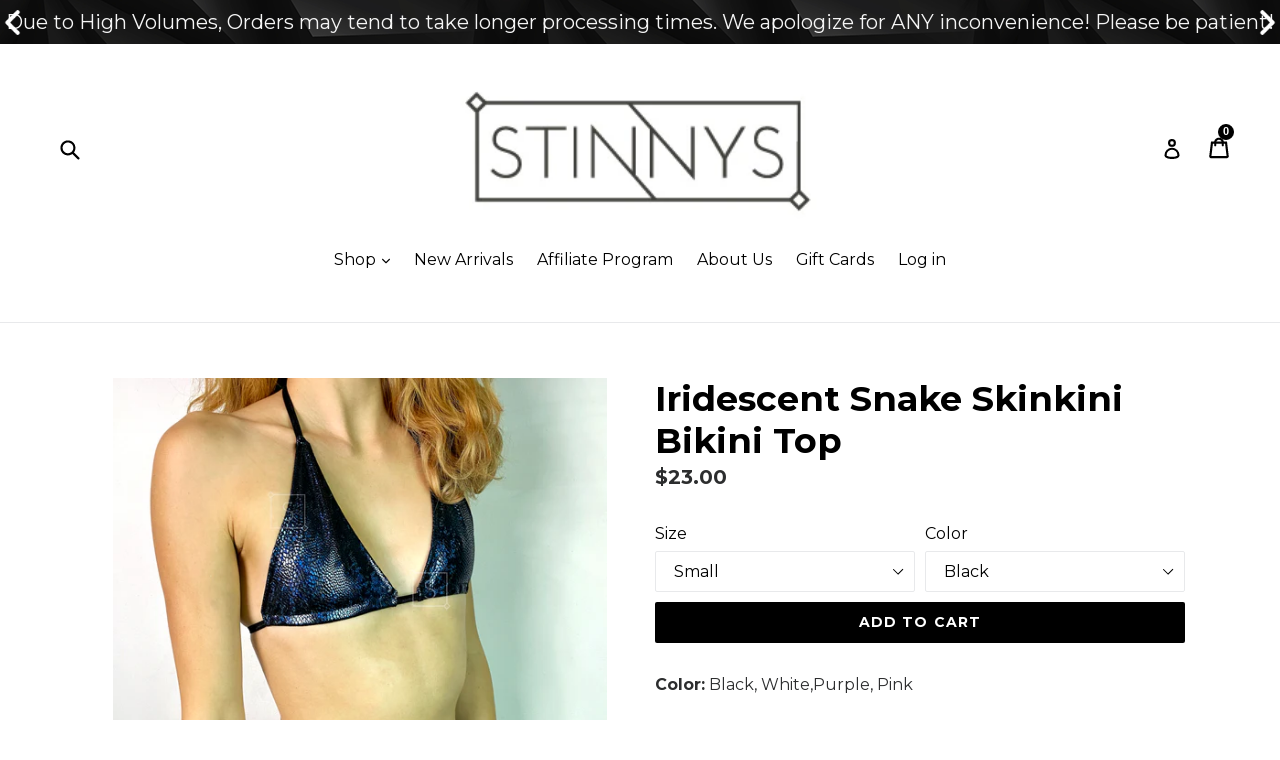

--- FILE ---
content_type: text/html; charset=utf-8
request_url: https://stinnys.com/products/iridescent-snake-skinkini-top
body_size: 39439
content:
<!doctype html>
<!--[if IE 9]> <html class="ie9 no-js" lang="en"> <![endif]-->
<!--[if (gt IE 9)|!(IE)]><!--> <html class="no-js" lang="en"> <!--<![endif]-->
<head>
 
 <link rel="canonical" href="https://stinnys.com/products/iridescent-snake-skinkini-top" /> 

               
                
<meta name="description" content="Color: Black, White,Purple, Pink Iridescent Snake Skin Print Elastic Straps Size: S (32&#39;&#39;) M(34&#39;&#39;) L (36&#39;&#39;) Machine Washable Dryer Safe"> 
                
<!-- "snippets/booster-seo.liquid" was not rendered, the associated app was uninstalled -->
                <!-- SEO-BOOSTER-TITLE -->
                
<title>Iridescent Snake Skinkini Bikini Top by Stinnys</title> 
                
 <!-- secomapp-json-ld --> 
 <!-- secomapp-json-ld -->

<!-- smart-seo-json-ld-store -->
<script type="application/ld+json">
{
   "@context": "http://schema.org",
   "@type": "WebSite",
   "url": "https://stinnys.com/",
   "potentialAction": {
     "@type": "SearchAction",
     "target": "https://stinnys.com/search?q={search_term_string}",
     "query-input": "required name=search_term_string"
   }
}
</script>
<script type="application/ld+json">
{
	"@context": "http://schema.org",
	"@type": "Organization",
	"url": "http://stinnys.com"}
</script>
<!-- End - smart-seo-json-ld-store -->



<!-- secomapp-json-ld-Breadcrumb -->
<script type="application/ld+json">
    {
        "@context": "http://schema.org",
        "@type": "BreadcrumbList",
        "itemListElement": [{
            "@type": "ListItem",
            "position": 1,
            "item": {
                "@type": "Website",
                "@id": "https://stinnys.com",
                "name": "Translation missing: en.general.breadcrumbs.home"
            }
        }]

 }
</script><!-- secomapp-json-ld-product -->
<script type="application/ld+json">
    {
        "@context": "http://schema.org/",
        "@type": "Product",
        "url": "https://stinnys.com/products/iridescent-snake-skinkini-top",
        "name": "Iridescent Snake Skinkini Bikini Top",
        "image": "https://stinnys.com/cdn/shop/products/IridescentSnakeSkinkini2.jpg?v=1605511793",
        "description": "Iridescent Snake Skinkini Bikini Top",
        "brand": {
            "name": "Stinnys"
        },
        "weight": "1.0oz",
        "offers" : [
            {
                "@type" : "Offer" ,
                "priceCurrency" : "USD" ,
                "price" : "23" ,
                "priceValidUntil": "2026-04-21",
                "availability" : "http://schema.org/InStock" ,
                "itemCondition": "http://schema.org/NewCondition",
                "name": "Small / Black",
                "url" : "https://stinnys.com/products/iridescent-snake-skinkini-top?variant=37569370587307",
                "seller" : {
                    "@type" : "Organization",
                    "name" : "Stinnys"
                }
            },
            {
                "@type" : "Offer" ,
                "priceCurrency" : "USD" ,
                "price" : "23" ,
                "priceValidUntil": "2026-04-21",
                "availability" : "http://schema.org/InStock" ,
                "itemCondition": "http://schema.org/NewCondition",
                "name": "Small / White",
                "url" : "https://stinnys.com/products/iridescent-snake-skinkini-top?variant=37569370620075",
                "seller" : {
                    "@type" : "Organization",
                    "name" : "Stinnys"
                }
            },
            {
                "@type" : "Offer" ,
                "priceCurrency" : "USD" ,
                "price" : "23" ,
                "priceValidUntil": "2026-04-21",
                "availability" : "http://schema.org/InStock" ,
                "itemCondition": "http://schema.org/NewCondition",
                "name": "Small / Pink",
                "url" : "https://stinnys.com/products/iridescent-snake-skinkini-top?variant=37569370652843",
                "seller" : {
                    "@type" : "Organization",
                    "name" : "Stinnys"
                }
            },
            {
                "@type" : "Offer" ,
                "priceCurrency" : "USD" ,
                "price" : "23" ,
                "priceValidUntil": "2026-04-21",
                "availability" : "http://schema.org/InStock" ,
                "itemCondition": "http://schema.org/NewCondition",
                "name": "Small / Purple",
                "url" : "https://stinnys.com/products/iridescent-snake-skinkini-top?variant=37569370685611",
                "seller" : {
                    "@type" : "Organization",
                    "name" : "Stinnys"
                }
            },
            {
                "@type" : "Offer" ,
                "priceCurrency" : "USD" ,
                "price" : "23" ,
                "priceValidUntil": "2026-04-21",
                "availability" : "http://schema.org/InStock" ,
                "itemCondition": "http://schema.org/NewCondition",
                "name": "Medium / Black",
                "url" : "https://stinnys.com/products/iridescent-snake-skinkini-top?variant=37569370718379",
                "seller" : {
                    "@type" : "Organization",
                    "name" : "Stinnys"
                }
            },
            {
                "@type" : "Offer" ,
                "priceCurrency" : "USD" ,
                "price" : "23" ,
                "priceValidUntil": "2026-04-21",
                "availability" : "http://schema.org/InStock" ,
                "itemCondition": "http://schema.org/NewCondition",
                "name": "Medium / White",
                "url" : "https://stinnys.com/products/iridescent-snake-skinkini-top?variant=37569370751147",
                "seller" : {
                    "@type" : "Organization",
                    "name" : "Stinnys"
                }
            },
            {
                "@type" : "Offer" ,
                "priceCurrency" : "USD" ,
                "price" : "23" ,
                "priceValidUntil": "2026-04-21",
                "availability" : "http://schema.org/InStock" ,
                "itemCondition": "http://schema.org/NewCondition",
                "name": "Medium / Pink",
                "url" : "https://stinnys.com/products/iridescent-snake-skinkini-top?variant=37569370783915",
                "seller" : {
                    "@type" : "Organization",
                    "name" : "Stinnys"
                }
            },
            {
                "@type" : "Offer" ,
                "priceCurrency" : "USD" ,
                "price" : "23" ,
                "priceValidUntil": "2026-04-21",
                "availability" : "http://schema.org/InStock" ,
                "itemCondition": "http://schema.org/NewCondition",
                "name": "Medium / Purple",
                "url" : "https://stinnys.com/products/iridescent-snake-skinkini-top?variant=37569370816683",
                "seller" : {
                    "@type" : "Organization",
                    "name" : "Stinnys"
                }
            },
            {
                "@type" : "Offer" ,
                "priceCurrency" : "USD" ,
                "price" : "23" ,
                "priceValidUntil": "2026-04-21",
                "availability" : "http://schema.org/InStock" ,
                "itemCondition": "http://schema.org/NewCondition",
                "name": "Large / Black",
                "url" : "https://stinnys.com/products/iridescent-snake-skinkini-top?variant=37569370849451",
                "seller" : {
                    "@type" : "Organization",
                    "name" : "Stinnys"
                }
            },
            {
                "@type" : "Offer" ,
                "priceCurrency" : "USD" ,
                "price" : "23" ,
                "priceValidUntil": "2026-04-21",
                "availability" : "http://schema.org/InStock" ,
                "itemCondition": "http://schema.org/NewCondition",
                "name": "Large / White",
                "url" : "https://stinnys.com/products/iridescent-snake-skinkini-top?variant=37569370882219",
                "seller" : {
                    "@type" : "Organization",
                    "name" : "Stinnys"
                }
            },
            {
                "@type" : "Offer" ,
                "priceCurrency" : "USD" ,
                "price" : "23" ,
                "priceValidUntil": "2026-04-21",
                "availability" : "http://schema.org/InStock" ,
                "itemCondition": "http://schema.org/NewCondition",
                "name": "Large / Pink",
                "url" : "https://stinnys.com/products/iridescent-snake-skinkini-top?variant=37569370914987",
                "seller" : {
                    "@type" : "Organization",
                    "name" : "Stinnys"
                }
            },
            {
                "@type" : "Offer" ,
                "priceCurrency" : "USD" ,
                "price" : "23" ,
                "priceValidUntil": "2026-04-21",
                "availability" : "http://schema.org/InStock" ,
                "itemCondition": "http://schema.org/NewCondition",
                "name": "Large / Purple",
                "url" : "https://stinnys.com/products/iridescent-snake-skinkini-top?variant=37569370947755",
                "seller" : {
                    "@type" : "Organization",
                    "name" : "Stinnys"
                }
            }
        ]
    }
</script> 

<!-- Infinite Options Fast Loading Script By ShopPad -->
<script src="//d1liekpayvooaz.cloudfront.net/apps/customizery/customizery.js?shop=stinnys.myshopify.com"></script>
  <meta name="p:domain_verify" content="3206e67c84935796bc5e303ffa0b0651"/>
  <meta charset="utf-8">
  <meta http-equiv="X-UA-Compatible" content="IE=edge,chrome=1">
  <meta name="viewport" content="width=device-width,initial-scale=1">
  <meta name="theme-color" content="#000000">
  

  

  
   

  

  <!-- /snippets/social-meta-tags.liquid -->




<meta property="og:site_name" content="Stinnys">
<meta property="og:url" content="https://stinnys.com/products/iridescent-snake-skinkini-top">
<meta property="og:title" content="Iridescent Snake Skinkini Bikini Top">
<meta property="og:type" content="product">
<meta property="og:description" content="Color: Black, White,Purple, Pink Iridescent Snake Skin Print Elastic Straps Size: S (32&#39;&#39;) M(34&#39;&#39;) L (36&#39;&#39;) Machine Washable Dryer Safe">

  <meta property="og:price:amount" content="23.00">
  <meta property="og:price:currency" content="USD">

<meta property="og:image" content="http://stinnys.com/cdn/shop/products/IridescentSnakeSkinkini2_1200x1200.jpg?v=1605511793"><meta property="og:image" content="http://stinnys.com/cdn/shop/products/IridescentSnakeSkinkini_1200x1200.jpg?v=1605511793"><meta property="og:image" content="http://stinnys.com/cdn/shop/products/Iridescentsnakeskinbandanaopt_1024x1024_2x_87c649d9-c36c-4838-8d25-dd2f8c4c9c78_1200x1200.jpg?v=1605893746">
<meta property="og:image:secure_url" content="https://stinnys.com/cdn/shop/products/IridescentSnakeSkinkini2_1200x1200.jpg?v=1605511793"><meta property="og:image:secure_url" content="https://stinnys.com/cdn/shop/products/IridescentSnakeSkinkini_1200x1200.jpg?v=1605511793"><meta property="og:image:secure_url" content="https://stinnys.com/cdn/shop/products/Iridescentsnakeskinbandanaopt_1024x1024_2x_87c649d9-c36c-4838-8d25-dd2f8c4c9c78_1200x1200.jpg?v=1605893746">


  <meta name="twitter:site" content="@stinnys">

<meta name="twitter:card" content="summary_large_image">
<meta name="twitter:title" content="Iridescent Snake Skinkini Bikini Top">
<meta name="twitter:description" content="Color: Black, White,Purple, Pink Iridescent Snake Skin Print Elastic Straps Size: S (32&#39;&#39;) M(34&#39;&#39;) L (36&#39;&#39;) Machine Washable Dryer Safe">


  <link href="//stinnys.com/cdn/shop/t/9/assets/theme.scss.css?v=111215861470883696121674755690" rel="stylesheet" type="text/css" media="all" />
  

  <link href="//fonts.googleapis.com/css?family=Montserrat:400,700" rel="stylesheet" type="text/css" media="all" />


  



  <script>
    var theme = {
      strings: {
        addToCart: "Add to cart",
        soldOut: "Sold out",
        unavailable: "Unavailable",
        showMore: "More",
        showLess: "Less",
        addressError: "Error looking up that address",
        addressNoResults: "No results for that address",
        addressQueryLimit: "You have exceeded the Google API usage limit. Consider upgrading to a \u003ca href=\"https:\/\/developers.google.com\/maps\/premium\/usage-limits\"\u003ePremium Plan\u003c\/a\u003e.",
        authError: "There was a problem authenticating your Google Maps account."
      },
      moneyFormat: "${{amount}}"
    }

    document.documentElement.className = document.documentElement.className.replace('no-js', 'js');
  </script>

  <!--[if (lte IE 9) ]><script src="//stinnys.com/cdn/shop/t/9/assets/match-media.min.js?v=22265819453975888031585279952" type="text/javascript"></script><![endif]-->

  

  <!--[if (gt IE 9)|!(IE)]><!--><script src="//stinnys.com/cdn/shop/t/9/assets/lazysizes.js?v=68441465964607740661585279948" async="async"></script><!--<![endif]-->
  <!--[if lte IE 9]><script src="//stinnys.com/cdn/shop/t/9/assets/lazysizes.min.js?v=591"></script><![endif]-->

  <!--[if (gt IE 9)|!(IE)]><!--><script src="//stinnys.com/cdn/shop/t/9/assets/vendor.js?v=136118274122071307521585279960" defer="defer"></script><!--<![endif]-->
  <!--[if lte IE 9]><script src="//stinnys.com/cdn/shop/t/9/assets/vendor.js?v=136118274122071307521585279960"></script><![endif]-->

  <!--[if (gt IE 9)|!(IE)]><!--><script src="//stinnys.com/cdn/shop/t/9/assets/theme.js?v=26111327221808786181604459623" defer="defer"></script><!--<![endif]-->
  <!--[if lte IE 9]><script src="//stinnys.com/cdn/shop/t/9/assets/theme.js?v=26111327221808786181604459623"></script><![endif]-->

  <!-- "snippets/buddha-megamenu-before.liquid" was not rendered, the associated app was uninstalled -->
  <!-- "snippets/buddha-megamenu.liquid" was not rendered, the associated app was uninstalled -->
  <script>window.performance && window.performance.mark && window.performance.mark('shopify.content_for_header.start');</script><meta name="google-site-verification" content="mGDDYR4lrE02Z29eGm7FrLyFQBK9pcSzPmV2aOeinyM">
<meta id="shopify-digital-wallet" name="shopify-digital-wallet" content="/27906092/digital_wallets/dialog">
<meta name="shopify-checkout-api-token" content="5f5f209de71e1a6db30c6c7d76a1ec75">
<meta id="in-context-paypal-metadata" data-shop-id="27906092" data-venmo-supported="false" data-environment="production" data-locale="en_US" data-paypal-v4="true" data-currency="USD">
<link rel="alternate" type="application/json+oembed" href="https://stinnys.com/products/iridescent-snake-skinkini-top.oembed">
<script async="async" src="/checkouts/internal/preloads.js?locale=en-US"></script>
<link rel="preconnect" href="https://shop.app" crossorigin="anonymous">
<script async="async" src="https://shop.app/checkouts/internal/preloads.js?locale=en-US&shop_id=27906092" crossorigin="anonymous"></script>
<script id="apple-pay-shop-capabilities" type="application/json">{"shopId":27906092,"countryCode":"US","currencyCode":"USD","merchantCapabilities":["supports3DS"],"merchantId":"gid:\/\/shopify\/Shop\/27906092","merchantName":"Stinnys","requiredBillingContactFields":["postalAddress","email"],"requiredShippingContactFields":["postalAddress","email"],"shippingType":"shipping","supportedNetworks":["visa","masterCard","amex","discover","elo","jcb"],"total":{"type":"pending","label":"Stinnys","amount":"1.00"},"shopifyPaymentsEnabled":true,"supportsSubscriptions":true}</script>
<script id="shopify-features" type="application/json">{"accessToken":"5f5f209de71e1a6db30c6c7d76a1ec75","betas":["rich-media-storefront-analytics"],"domain":"stinnys.com","predictiveSearch":true,"shopId":27906092,"locale":"en"}</script>
<script>var Shopify = Shopify || {};
Shopify.shop = "stinnys.myshopify.com";
Shopify.locale = "en";
Shopify.currency = {"active":"USD","rate":"1.0"};
Shopify.country = "US";
Shopify.theme = {"name":"Copy of PreBlackFriday Edits","id":80568221744,"schema_name":"Debut","schema_version":"2.0.0","theme_store_id":796,"role":"main"};
Shopify.theme.handle = "null";
Shopify.theme.style = {"id":null,"handle":null};
Shopify.cdnHost = "stinnys.com/cdn";
Shopify.routes = Shopify.routes || {};
Shopify.routes.root = "/";</script>
<script type="module">!function(o){(o.Shopify=o.Shopify||{}).modules=!0}(window);</script>
<script>!function(o){function n(){var o=[];function n(){o.push(Array.prototype.slice.apply(arguments))}return n.q=o,n}var t=o.Shopify=o.Shopify||{};t.loadFeatures=n(),t.autoloadFeatures=n()}(window);</script>
<script>
  window.ShopifyPay = window.ShopifyPay || {};
  window.ShopifyPay.apiHost = "shop.app\/pay";
  window.ShopifyPay.redirectState = null;
</script>
<script id="shop-js-analytics" type="application/json">{"pageType":"product"}</script>
<script defer="defer" async type="module" src="//stinnys.com/cdn/shopifycloud/shop-js/modules/v2/client.init-shop-cart-sync_BdyHc3Nr.en.esm.js"></script>
<script defer="defer" async type="module" src="//stinnys.com/cdn/shopifycloud/shop-js/modules/v2/chunk.common_Daul8nwZ.esm.js"></script>
<script type="module">
  await import("//stinnys.com/cdn/shopifycloud/shop-js/modules/v2/client.init-shop-cart-sync_BdyHc3Nr.en.esm.js");
await import("//stinnys.com/cdn/shopifycloud/shop-js/modules/v2/chunk.common_Daul8nwZ.esm.js");

  window.Shopify.SignInWithShop?.initShopCartSync?.({"fedCMEnabled":true,"windoidEnabled":true});

</script>
<script>
  window.Shopify = window.Shopify || {};
  if (!window.Shopify.featureAssets) window.Shopify.featureAssets = {};
  window.Shopify.featureAssets['shop-js'] = {"shop-cart-sync":["modules/v2/client.shop-cart-sync_QYOiDySF.en.esm.js","modules/v2/chunk.common_Daul8nwZ.esm.js"],"init-fed-cm":["modules/v2/client.init-fed-cm_DchLp9rc.en.esm.js","modules/v2/chunk.common_Daul8nwZ.esm.js"],"shop-button":["modules/v2/client.shop-button_OV7bAJc5.en.esm.js","modules/v2/chunk.common_Daul8nwZ.esm.js"],"init-windoid":["modules/v2/client.init-windoid_DwxFKQ8e.en.esm.js","modules/v2/chunk.common_Daul8nwZ.esm.js"],"shop-cash-offers":["modules/v2/client.shop-cash-offers_DWtL6Bq3.en.esm.js","modules/v2/chunk.common_Daul8nwZ.esm.js","modules/v2/chunk.modal_CQq8HTM6.esm.js"],"shop-toast-manager":["modules/v2/client.shop-toast-manager_CX9r1SjA.en.esm.js","modules/v2/chunk.common_Daul8nwZ.esm.js"],"init-shop-email-lookup-coordinator":["modules/v2/client.init-shop-email-lookup-coordinator_UhKnw74l.en.esm.js","modules/v2/chunk.common_Daul8nwZ.esm.js"],"pay-button":["modules/v2/client.pay-button_DzxNnLDY.en.esm.js","modules/v2/chunk.common_Daul8nwZ.esm.js"],"avatar":["modules/v2/client.avatar_BTnouDA3.en.esm.js"],"init-shop-cart-sync":["modules/v2/client.init-shop-cart-sync_BdyHc3Nr.en.esm.js","modules/v2/chunk.common_Daul8nwZ.esm.js"],"shop-login-button":["modules/v2/client.shop-login-button_D8B466_1.en.esm.js","modules/v2/chunk.common_Daul8nwZ.esm.js","modules/v2/chunk.modal_CQq8HTM6.esm.js"],"init-customer-accounts-sign-up":["modules/v2/client.init-customer-accounts-sign-up_C8fpPm4i.en.esm.js","modules/v2/client.shop-login-button_D8B466_1.en.esm.js","modules/v2/chunk.common_Daul8nwZ.esm.js","modules/v2/chunk.modal_CQq8HTM6.esm.js"],"init-shop-for-new-customer-accounts":["modules/v2/client.init-shop-for-new-customer-accounts_CVTO0Ztu.en.esm.js","modules/v2/client.shop-login-button_D8B466_1.en.esm.js","modules/v2/chunk.common_Daul8nwZ.esm.js","modules/v2/chunk.modal_CQq8HTM6.esm.js"],"init-customer-accounts":["modules/v2/client.init-customer-accounts_dRgKMfrE.en.esm.js","modules/v2/client.shop-login-button_D8B466_1.en.esm.js","modules/v2/chunk.common_Daul8nwZ.esm.js","modules/v2/chunk.modal_CQq8HTM6.esm.js"],"shop-follow-button":["modules/v2/client.shop-follow-button_CkZpjEct.en.esm.js","modules/v2/chunk.common_Daul8nwZ.esm.js","modules/v2/chunk.modal_CQq8HTM6.esm.js"],"lead-capture":["modules/v2/client.lead-capture_BntHBhfp.en.esm.js","modules/v2/chunk.common_Daul8nwZ.esm.js","modules/v2/chunk.modal_CQq8HTM6.esm.js"],"checkout-modal":["modules/v2/client.checkout-modal_CfxcYbTm.en.esm.js","modules/v2/chunk.common_Daul8nwZ.esm.js","modules/v2/chunk.modal_CQq8HTM6.esm.js"],"shop-login":["modules/v2/client.shop-login_Da4GZ2H6.en.esm.js","modules/v2/chunk.common_Daul8nwZ.esm.js","modules/v2/chunk.modal_CQq8HTM6.esm.js"],"payment-terms":["modules/v2/client.payment-terms_MV4M3zvL.en.esm.js","modules/v2/chunk.common_Daul8nwZ.esm.js","modules/v2/chunk.modal_CQq8HTM6.esm.js"]};
</script>
<script>(function() {
  var isLoaded = false;
  function asyncLoad() {
    if (isLoaded) return;
    isLoaded = true;
    var urls = ["https:\/\/formbuilder.hulkapps.com\/skeletopapp.js?shop=stinnys.myshopify.com","\/\/d1liekpayvooaz.cloudfront.net\/apps\/customizery\/customizery.js?shop=stinnys.myshopify.com","https:\/\/simile.scopemedia.com\/upsell\/shopify\/2.0.0\/widget\/widgetLoader.js?shop=stinnys.myshopify.com","https:\/\/cdn.shopify.com\/s\/files\/1\/2790\/6092\/t\/1\/assets\/clever_adwords_global_tag.js?shop=stinnys.myshopify.com","https:\/\/chimpstatic.com\/mcjs-connected\/js\/users\/fbc70961bc12f024a1d9d7e2c\/712492e9da49689b32ecd413a.js?shop=stinnys.myshopify.com","https:\/\/shopifyapp.rontar.com\/ScriptTags\/onlinestore.js?advId=26262\u0026audienceId=e1216db1-b382-4c3e-9121-1af33a06da33\u0026priceId=7148\u0026shop=stinnys.myshopify.com","https:\/\/shopifycdn.aaawebstore.com\/announcement\/topbar-script_v4.js?shop=stinnys.myshopify.com","https:\/\/cdn.shopify.com\/s\/files\/1\/2233\/5399\/t\/1\/assets\/trust_hero_27906092.js?959588\u0026shop=stinnys.myshopify.com","https:\/\/js.smile.io\/v1\/smile-shopify.js?shop=stinnys.myshopify.com","https:\/\/intg.snapchat.com\/shopify\/shopify-scevent.js?id=4ee4bbf5-9a26-4328-b29f-487653246608\u0026shop=stinnys.myshopify.com","https:\/\/static-us.afterpay.com\/shopify\/afterpay-attract\/afterpay-attract-widget.js?shop=stinnys.myshopify.com","\/\/cdn.shopify.com\/proxy\/4256675a9bdde6d2829df956de1d9bf5f4544606e630b1444520ac48a76b4e9c\/static.cdn.printful.com\/static\/js\/external\/shopify-product-customizer.js?v=0.28\u0026shop=stinnys.myshopify.com\u0026sp-cache-control=cHVibGljLCBtYXgtYWdlPTkwMA","https:\/\/sales-pop.carecart.io\/lib\/salesnotifier.js?shop=stinnys.myshopify.com"];
    for (var i = 0; i < urls.length; i++) {
      var s = document.createElement('script');
      s.type = 'text/javascript';
      s.async = true;
      s.src = urls[i];
      var x = document.getElementsByTagName('script')[0];
      x.parentNode.insertBefore(s, x);
    }
  };
  if(window.attachEvent) {
    window.attachEvent('onload', asyncLoad);
  } else {
    window.addEventListener('load', asyncLoad, false);
  }
})();</script>
<script id="__st">var __st={"a":27906092,"offset":-18000,"reqid":"a7c22be7-ddfb-4ae9-86e5-acc4e0164014-1768990741","pageurl":"stinnys.com\/products\/iridescent-snake-skinkini-top","u":"f5ab2c08b641","p":"product","rtyp":"product","rid":6081981382827};</script>
<script>window.ShopifyPaypalV4VisibilityTracking = true;</script>
<script id="captcha-bootstrap">!function(){'use strict';const t='contact',e='account',n='new_comment',o=[[t,t],['blogs',n],['comments',n],[t,'customer']],c=[[e,'customer_login'],[e,'guest_login'],[e,'recover_customer_password'],[e,'create_customer']],r=t=>t.map((([t,e])=>`form[action*='/${t}']:not([data-nocaptcha='true']) input[name='form_type'][value='${e}']`)).join(','),a=t=>()=>t?[...document.querySelectorAll(t)].map((t=>t.form)):[];function s(){const t=[...o],e=r(t);return a(e)}const i='password',u='form_key',d=['recaptcha-v3-token','g-recaptcha-response','h-captcha-response',i],f=()=>{try{return window.sessionStorage}catch{return}},m='__shopify_v',_=t=>t.elements[u];function p(t,e,n=!1){try{const o=window.sessionStorage,c=JSON.parse(o.getItem(e)),{data:r}=function(t){const{data:e,action:n}=t;return t[m]||n?{data:e,action:n}:{data:t,action:n}}(c);for(const[e,n]of Object.entries(r))t.elements[e]&&(t.elements[e].value=n);n&&o.removeItem(e)}catch(o){console.error('form repopulation failed',{error:o})}}const l='form_type',E='cptcha';function T(t){t.dataset[E]=!0}const w=window,h=w.document,L='Shopify',v='ce_forms',y='captcha';let A=!1;((t,e)=>{const n=(g='f06e6c50-85a8-45c8-87d0-21a2b65856fe',I='https://cdn.shopify.com/shopifycloud/storefront-forms-hcaptcha/ce_storefront_forms_captcha_hcaptcha.v1.5.2.iife.js',D={infoText:'Protected by hCaptcha',privacyText:'Privacy',termsText:'Terms'},(t,e,n)=>{const o=w[L][v],c=o.bindForm;if(c)return c(t,g,e,D).then(n);var r;o.q.push([[t,g,e,D],n]),r=I,A||(h.body.append(Object.assign(h.createElement('script'),{id:'captcha-provider',async:!0,src:r})),A=!0)});var g,I,D;w[L]=w[L]||{},w[L][v]=w[L][v]||{},w[L][v].q=[],w[L][y]=w[L][y]||{},w[L][y].protect=function(t,e){n(t,void 0,e),T(t)},Object.freeze(w[L][y]),function(t,e,n,w,h,L){const[v,y,A,g]=function(t,e,n){const i=e?o:[],u=t?c:[],d=[...i,...u],f=r(d),m=r(i),_=r(d.filter((([t,e])=>n.includes(e))));return[a(f),a(m),a(_),s()]}(w,h,L),I=t=>{const e=t.target;return e instanceof HTMLFormElement?e:e&&e.form},D=t=>v().includes(t);t.addEventListener('submit',(t=>{const e=I(t);if(!e)return;const n=D(e)&&!e.dataset.hcaptchaBound&&!e.dataset.recaptchaBound,o=_(e),c=g().includes(e)&&(!o||!o.value);(n||c)&&t.preventDefault(),c&&!n&&(function(t){try{if(!f())return;!function(t){const e=f();if(!e)return;const n=_(t);if(!n)return;const o=n.value;o&&e.removeItem(o)}(t);const e=Array.from(Array(32),(()=>Math.random().toString(36)[2])).join('');!function(t,e){_(t)||t.append(Object.assign(document.createElement('input'),{type:'hidden',name:u})),t.elements[u].value=e}(t,e),function(t,e){const n=f();if(!n)return;const o=[...t.querySelectorAll(`input[type='${i}']`)].map((({name:t})=>t)),c=[...d,...o],r={};for(const[a,s]of new FormData(t).entries())c.includes(a)||(r[a]=s);n.setItem(e,JSON.stringify({[m]:1,action:t.action,data:r}))}(t,e)}catch(e){console.error('failed to persist form',e)}}(e),e.submit())}));const S=(t,e)=>{t&&!t.dataset[E]&&(n(t,e.some((e=>e===t))),T(t))};for(const o of['focusin','change'])t.addEventListener(o,(t=>{const e=I(t);D(e)&&S(e,y())}));const B=e.get('form_key'),M=e.get(l),P=B&&M;t.addEventListener('DOMContentLoaded',(()=>{const t=y();if(P)for(const e of t)e.elements[l].value===M&&p(e,B);[...new Set([...A(),...v().filter((t=>'true'===t.dataset.shopifyCaptcha))])].forEach((e=>S(e,t)))}))}(h,new URLSearchParams(w.location.search),n,t,e,['guest_login'])})(!0,!0)}();</script>
<script integrity="sha256-4kQ18oKyAcykRKYeNunJcIwy7WH5gtpwJnB7kiuLZ1E=" data-source-attribution="shopify.loadfeatures" defer="defer" src="//stinnys.com/cdn/shopifycloud/storefront/assets/storefront/load_feature-a0a9edcb.js" crossorigin="anonymous"></script>
<script crossorigin="anonymous" defer="defer" src="//stinnys.com/cdn/shopifycloud/storefront/assets/shopify_pay/storefront-65b4c6d7.js?v=20250812"></script>
<script data-source-attribution="shopify.dynamic_checkout.dynamic.init">var Shopify=Shopify||{};Shopify.PaymentButton=Shopify.PaymentButton||{isStorefrontPortableWallets:!0,init:function(){window.Shopify.PaymentButton.init=function(){};var t=document.createElement("script");t.src="https://stinnys.com/cdn/shopifycloud/portable-wallets/latest/portable-wallets.en.js",t.type="module",document.head.appendChild(t)}};
</script>
<script data-source-attribution="shopify.dynamic_checkout.buyer_consent">
  function portableWalletsHideBuyerConsent(e){var t=document.getElementById("shopify-buyer-consent"),n=document.getElementById("shopify-subscription-policy-button");t&&n&&(t.classList.add("hidden"),t.setAttribute("aria-hidden","true"),n.removeEventListener("click",e))}function portableWalletsShowBuyerConsent(e){var t=document.getElementById("shopify-buyer-consent"),n=document.getElementById("shopify-subscription-policy-button");t&&n&&(t.classList.remove("hidden"),t.removeAttribute("aria-hidden"),n.addEventListener("click",e))}window.Shopify?.PaymentButton&&(window.Shopify.PaymentButton.hideBuyerConsent=portableWalletsHideBuyerConsent,window.Shopify.PaymentButton.showBuyerConsent=portableWalletsShowBuyerConsent);
</script>
<script data-source-attribution="shopify.dynamic_checkout.cart.bootstrap">document.addEventListener("DOMContentLoaded",(function(){function t(){return document.querySelector("shopify-accelerated-checkout-cart, shopify-accelerated-checkout")}if(t())Shopify.PaymentButton.init();else{new MutationObserver((function(e,n){t()&&(Shopify.PaymentButton.init(),n.disconnect())})).observe(document.body,{childList:!0,subtree:!0})}}));
</script>
<link id="shopify-accelerated-checkout-styles" rel="stylesheet" media="screen" href="https://stinnys.com/cdn/shopifycloud/portable-wallets/latest/accelerated-checkout-backwards-compat.css" crossorigin="anonymous">
<style id="shopify-accelerated-checkout-cart">
        #shopify-buyer-consent {
  margin-top: 1em;
  display: inline-block;
  width: 100%;
}

#shopify-buyer-consent.hidden {
  display: none;
}

#shopify-subscription-policy-button {
  background: none;
  border: none;
  padding: 0;
  text-decoration: underline;
  font-size: inherit;
  cursor: pointer;
}

#shopify-subscription-policy-button::before {
  box-shadow: none;
}

      </style>

<script>window.performance && window.performance.mark && window.performance.mark('shopify.content_for_header.end');</script>
<link href="//stinnys.com/cdn/shop/t/9/assets/bold-brain-widget.css?v=12280912722225961271585279940" rel="stylesheet" type="text/css" media="all" />

<script>window.BOLD = window.BOLD || {};
    window.BOLD.common = window.BOLD.common || {};
    window.BOLD.common.Shopify = window.BOLD.common.Shopify || {};
    window.BOLD.common.Shopify.shop = {
      domain: 'stinnys.com',
      permanent_domain: 'stinnys.myshopify.com',
      url: 'https://stinnys.com',
      secure_url: 'https://stinnys.com',
      money_format: "${{amount}}",
      currency: "USD"
    };
    window.BOLD.common.Shopify.customer = {
      id: null,
      tags: null,
    };
    window.BOLD.common.Shopify.cart = {"note":null,"attributes":{},"original_total_price":0,"total_price":0,"total_discount":0,"total_weight":0.0,"item_count":0,"items":[],"requires_shipping":false,"currency":"USD","items_subtotal_price":0,"cart_level_discount_applications":[],"checkout_charge_amount":0};
    window.BOLD.common.template = 'product';window.BOLD.common.Shopify.formatMoney = function(money, format) {
        function n(t, e) {
            return "undefined" == typeof t ? e : t
        }
        function r(t, e, r, i) {
            if (e = n(e, 2),
                r = n(r, ","),
                i = n(i, "."),
            isNaN(t) || null == t)
                return 0;
            t = (t / 100).toFixed(e);
            var o = t.split(".")
                , a = o[0].replace(/(\d)(?=(\d\d\d)+(?!\d))/g, "$1" + r)
                , s = o[1] ? i + o[1] : "";
            return a + s
        }
        "string" == typeof money && (money = money.replace(".", ""));
        var i = ""
            , o = /\{\{\s*(\w+)\s*\}\}/
            , a = format || window.BOLD.common.Shopify.shop.money_format || window.Shopify.money_format || "$ {{ amount }}";
        switch (a.match(o)[1]) {
            case "amount":
                i = r(money, 2, ",", ".");
                break;
            case "amount_no_decimals":
                i = r(money, 0, ",", ".");
                break;
            case "amount_with_comma_separator":
                i = r(money, 2, ".", ",");
                break;
            case "amount_no_decimals_with_comma_separator":
                i = r(money, 0, ".", ",");
                break;
            case "amount_with_space_separator":
                i = r(money, 2, " ", ",");
                break;
            case "amount_no_decimals_with_space_separator":
                i = r(money, 0, " ", ",");
                break;
            case "amount_with_apostrophe_separator":
                i = r(money, 2, "'", ".");
                break;
        }
        return a.replace(o, i);
    };
    window.BOLD.common.Shopify.saveProduct = function (handle, product) {
      if (typeof handle === 'string' && typeof window.BOLD.common.Shopify.products[handle] === 'undefined') {
        if (typeof product === 'number') {
          window.BOLD.common.Shopify.handles[product] = handle;
          product = { id: product };
        }
        window.BOLD.common.Shopify.products[handle] = product;
      }
    };
    window.BOLD.common.Shopify.saveVariant = function (variant_id, variant) {
      if (typeof variant_id === 'number' && typeof window.BOLD.common.Shopify.variants[variant_id] === 'undefined') {
        window.BOLD.common.Shopify.variants[variant_id] = variant;
      }
    };window.BOLD.common.Shopify.products = window.BOLD.common.Shopify.products || {};
    window.BOLD.common.Shopify.variants = window.BOLD.common.Shopify.variants || {};
    window.BOLD.common.Shopify.handles = window.BOLD.common.Shopify.handles || {};window.BOLD.common.Shopify.handle = "iridescent-snake-skinkini-top"
window.BOLD.common.Shopify.saveProduct("iridescent-snake-skinkini-top", 6081981382827);window.BOLD.common.Shopify.saveVariant(37569370587307, { product_id: 6081981382827, product_handle: "iridescent-snake-skinkini-top", price: 2300, group_id: '', csp_metafield: {}});window.BOLD.common.Shopify.saveVariant(37569370620075, { product_id: 6081981382827, product_handle: "iridescent-snake-skinkini-top", price: 2300, group_id: '', csp_metafield: {}});window.BOLD.common.Shopify.saveVariant(37569370652843, { product_id: 6081981382827, product_handle: "iridescent-snake-skinkini-top", price: 2300, group_id: '', csp_metafield: {}});window.BOLD.common.Shopify.saveVariant(37569370685611, { product_id: 6081981382827, product_handle: "iridescent-snake-skinkini-top", price: 2300, group_id: '', csp_metafield: {}});window.BOLD.common.Shopify.saveVariant(37569370718379, { product_id: 6081981382827, product_handle: "iridescent-snake-skinkini-top", price: 2300, group_id: '', csp_metafield: {}});window.BOLD.common.Shopify.saveVariant(37569370751147, { product_id: 6081981382827, product_handle: "iridescent-snake-skinkini-top", price: 2300, group_id: '', csp_metafield: {}});window.BOLD.common.Shopify.saveVariant(37569370783915, { product_id: 6081981382827, product_handle: "iridescent-snake-skinkini-top", price: 2300, group_id: '', csp_metafield: {}});window.BOLD.common.Shopify.saveVariant(37569370816683, { product_id: 6081981382827, product_handle: "iridescent-snake-skinkini-top", price: 2300, group_id: '', csp_metafield: {}});window.BOLD.common.Shopify.saveVariant(37569370849451, { product_id: 6081981382827, product_handle: "iridescent-snake-skinkini-top", price: 2300, group_id: '', csp_metafield: {}});window.BOLD.common.Shopify.saveVariant(37569370882219, { product_id: 6081981382827, product_handle: "iridescent-snake-skinkini-top", price: 2300, group_id: '', csp_metafield: {}});window.BOLD.common.Shopify.saveVariant(37569370914987, { product_id: 6081981382827, product_handle: "iridescent-snake-skinkini-top", price: 2300, group_id: '', csp_metafield: {}});window.BOLD.common.Shopify.saveVariant(37569370947755, { product_id: 6081981382827, product_handle: "iridescent-snake-skinkini-top", price: 2300, group_id: '', csp_metafield: {}});window.BOLD.apps_installed = {"Brain":1,"Currency":1} || {};window.BOLD.common.Shopify.metafields = window.BOLD.common.Shopify.metafields || {};window.BOLD.common.Shopify.metafields["bold_rp"] = {};window.BOLD.common.Shopify.metafields["bold_csp_defaults"] = {};window.BOLD.common.cacheParams = window.BOLD.common.cacheParams || {};
</script><script>
  !function(t,n){function o(n){var o=t.getElementsByTagName("script")[0],i=t.createElement("script");i.src=n,i.crossOrigin="",o.parentNode.insertBefore(i,o)}if(!n.isLoyaltyLion){window.loyaltylion=n,void 0===window.lion&&(window.lion=n),n.version=2,n.isLoyaltyLion=!0;var i=new Date,e=i.getFullYear().toString()+i.getMonth().toString()+i.getDate().toString();o("https://sdk.loyaltylion.net/static/2/loader.js?t="+e);var r=!1;n.init=function(t){if(r)throw new Error("Cannot call lion.init more than once");r=!0;var a=n._token=t.token;if(!a)throw new Error("Token must be supplied to lion.init");for(var l=[],s="_push configure bootstrap shutdown on removeListener authenticateCustomer".split(" "),c=0;c<s.length;c+=1)!function(t,n){t[n]=function(){l.push([n,Array.prototype.slice.call(arguments,0)])}}(n,s[c]);o("https://sdk.loyaltylion.net/sdk/start/"+a+".js?t="+e+i.getHours().toString()),n._initData=t,n._buffer=l}}}(document,window.loyaltylion||[]);

  
    loyaltylion.init({ token: '7da16a98a7c297032c2a3207adf53290' });
  
</script>
<!-- BeginConsistentCartAddon -->  <script>    Shopify.customer_logged_in = false ;  Shopify.customer_email = "" ;  Shopify.log_uuids = true;    </script>  <!-- EndConsistentCartAddon -->

      <link href="//stinnys.com/cdn/shop/t/9/assets/paymentfont.scss.css?v=112804928258397065031674755690" rel="stylesheet" type="text/css" media="all" />
    
<script type='text/javascript'>
//version 1.9.3
(function(global){
  global.tabarnapp_cm = {};
  global.tabarnapp_cm.cart = {"note":null,"attributes":{},"original_total_price":0,"total_price":0,"total_discount":0,"total_weight":0.0,"item_count":0,"items":[],"requires_shipping":false,"currency":"USD","items_subtotal_price":0,"cart_level_discount_applications":[],"checkout_charge_amount":0};
  global.tabarnapp_cm.customer = {};
  
})(window);
</script> <!-- SEO-Booster-GA --> 
<!-- Global site tag (gtag.js) - Google Analytics --> <script async src="https://www.googletagmanager.com/gtag/js?id=UA-152645702-1"></script> <script>   window.dataLayer = window.dataLayer || [];   function gtag(){dataLayer.push(arguments);}   gtag('js', new Date());    gtag('config', 'UA-152645702-1'); </script> <!-- END-SEO-Booster-GA -->
<!-- SEO-Booster-GA --> 
<!-- Global site tag (gtag.js) - Google Analytics --> <script async src="https://www.googletagmanager.com/gtag/js?id=UA-152645702-1"></script> <script>   window.dataLayer = window.dataLayer || [];   function gtag(){dataLayer.push(arguments);}   gtag('js', new Date());    gtag('config', 'UA-152645702-1'); </script> <!-- END-SEO-Booster-GA -->
<script src="//staticxx.s3.amazonaws.com/aio_stats_lib_v1.min.js?v=1.0"></script>


<link href="//stinnys.com/cdn/shop/t/9/assets/limoniapps-discountninja.css?v=136330749352106587071585279950" rel="stylesheet" type="text/css" media="all" />
<link href="//stinnys.com/cdn/shop/t/9/assets/limoniapps-discountninja-custom.css?v=91653630436433133341585279949" rel="stylesheet" type="text/css" media="all" />


<script src="//stinnys.com/cdn/shop/t/9/assets/limoniapps-discountninja-support.js?v=121868127356398539021585279950"></script>
<script src="//stinnys.com/cdn/shop/t/9/assets/limoniapps-discountninja.js?v=74231637193711332191585279951"></script>
<script> var aaaAnnConfig = {"isWebpushPermission":"1","aaaAnnBarSetting":{"maxDate":"2021-05-12 12:42:50"},"aaaAnnWebpushMainModuleSetting":{"welcome":0,"abandonedCart":0,"priceDrop":0,"backInStock":0},"aaaAnnWebpushSetting":{"abandonedCart":0,"priceDrop":0,"backInStock":0}}</script>    


  <select style="display:none!important;" name="aaa-ann-variantid">
    
    <option id="aaa-ann-variant-id-37569370587307"   value="1" > Small / Black
     </option>
    
    <option id="aaa-ann-variant-id-37569370620075"   value="1" > Small / White
     </option>
    
    <option id="aaa-ann-variant-id-37569370652843"   value="1" > Small / Pink
     </option>
    
    <option id="aaa-ann-variant-id-37569370685611"   value="1" > Small / Purple
     </option>
    
    <option id="aaa-ann-variant-id-37569370718379"   value="1" > Medium / Black
     </option>
    
    <option id="aaa-ann-variant-id-37569370751147"   value="1" > Medium / White
     </option>
    
    <option id="aaa-ann-variant-id-37569370783915"   value="1" > Medium / Pink
     </option>
    
    <option id="aaa-ann-variant-id-37569370816683"   value="1" > Medium / Purple
     </option>
    
    <option id="aaa-ann-variant-id-37569370849451"   value="1" > Large / Black
     </option>
    
    <option id="aaa-ann-variant-id-37569370882219"   value="1" > Large / White
     </option>
    
    <option id="aaa-ann-variant-id-37569370914987"   value="1" > Large / Pink
     </option>
    
    <option id="aaa-ann-variant-id-37569370947755"   value="1" > Large / Purple
     </option>
    
  </select>

 <link href="https://monorail-edge.shopifysvc.com" rel="dns-prefetch">
<script>(function(){if ("sendBeacon" in navigator && "performance" in window) {try {var session_token_from_headers = performance.getEntriesByType('navigation')[0].serverTiming.find(x => x.name == '_s').description;} catch {var session_token_from_headers = undefined;}var session_cookie_matches = document.cookie.match(/_shopify_s=([^;]*)/);var session_token_from_cookie = session_cookie_matches && session_cookie_matches.length === 2 ? session_cookie_matches[1] : "";var session_token = session_token_from_headers || session_token_from_cookie || "";function handle_abandonment_event(e) {var entries = performance.getEntries().filter(function(entry) {return /monorail-edge.shopifysvc.com/.test(entry.name);});if (!window.abandonment_tracked && entries.length === 0) {window.abandonment_tracked = true;var currentMs = Date.now();var navigation_start = performance.timing.navigationStart;var payload = {shop_id: 27906092,url: window.location.href,navigation_start,duration: currentMs - navigation_start,session_token,page_type: "product"};window.navigator.sendBeacon("https://monorail-edge.shopifysvc.com/v1/produce", JSON.stringify({schema_id: "online_store_buyer_site_abandonment/1.1",payload: payload,metadata: {event_created_at_ms: currentMs,event_sent_at_ms: currentMs}}));}}window.addEventListener('pagehide', handle_abandonment_event);}}());</script>
<script id="web-pixels-manager-setup">(function e(e,d,r,n,o){if(void 0===o&&(o={}),!Boolean(null===(a=null===(i=window.Shopify)||void 0===i?void 0:i.analytics)||void 0===a?void 0:a.replayQueue)){var i,a;window.Shopify=window.Shopify||{};var t=window.Shopify;t.analytics=t.analytics||{};var s=t.analytics;s.replayQueue=[],s.publish=function(e,d,r){return s.replayQueue.push([e,d,r]),!0};try{self.performance.mark("wpm:start")}catch(e){}var l=function(){var e={modern:/Edge?\/(1{2}[4-9]|1[2-9]\d|[2-9]\d{2}|\d{4,})\.\d+(\.\d+|)|Firefox\/(1{2}[4-9]|1[2-9]\d|[2-9]\d{2}|\d{4,})\.\d+(\.\d+|)|Chrom(ium|e)\/(9{2}|\d{3,})\.\d+(\.\d+|)|(Maci|X1{2}).+ Version\/(15\.\d+|(1[6-9]|[2-9]\d|\d{3,})\.\d+)([,.]\d+|)( \(\w+\)|)( Mobile\/\w+|) Safari\/|Chrome.+OPR\/(9{2}|\d{3,})\.\d+\.\d+|(CPU[ +]OS|iPhone[ +]OS|CPU[ +]iPhone|CPU IPhone OS|CPU iPad OS)[ +]+(15[._]\d+|(1[6-9]|[2-9]\d|\d{3,})[._]\d+)([._]\d+|)|Android:?[ /-](13[3-9]|1[4-9]\d|[2-9]\d{2}|\d{4,})(\.\d+|)(\.\d+|)|Android.+Firefox\/(13[5-9]|1[4-9]\d|[2-9]\d{2}|\d{4,})\.\d+(\.\d+|)|Android.+Chrom(ium|e)\/(13[3-9]|1[4-9]\d|[2-9]\d{2}|\d{4,})\.\d+(\.\d+|)|SamsungBrowser\/([2-9]\d|\d{3,})\.\d+/,legacy:/Edge?\/(1[6-9]|[2-9]\d|\d{3,})\.\d+(\.\d+|)|Firefox\/(5[4-9]|[6-9]\d|\d{3,})\.\d+(\.\d+|)|Chrom(ium|e)\/(5[1-9]|[6-9]\d|\d{3,})\.\d+(\.\d+|)([\d.]+$|.*Safari\/(?![\d.]+ Edge\/[\d.]+$))|(Maci|X1{2}).+ Version\/(10\.\d+|(1[1-9]|[2-9]\d|\d{3,})\.\d+)([,.]\d+|)( \(\w+\)|)( Mobile\/\w+|) Safari\/|Chrome.+OPR\/(3[89]|[4-9]\d|\d{3,})\.\d+\.\d+|(CPU[ +]OS|iPhone[ +]OS|CPU[ +]iPhone|CPU IPhone OS|CPU iPad OS)[ +]+(10[._]\d+|(1[1-9]|[2-9]\d|\d{3,})[._]\d+)([._]\d+|)|Android:?[ /-](13[3-9]|1[4-9]\d|[2-9]\d{2}|\d{4,})(\.\d+|)(\.\d+|)|Mobile Safari.+OPR\/([89]\d|\d{3,})\.\d+\.\d+|Android.+Firefox\/(13[5-9]|1[4-9]\d|[2-9]\d{2}|\d{4,})\.\d+(\.\d+|)|Android.+Chrom(ium|e)\/(13[3-9]|1[4-9]\d|[2-9]\d{2}|\d{4,})\.\d+(\.\d+|)|Android.+(UC? ?Browser|UCWEB|U3)[ /]?(15\.([5-9]|\d{2,})|(1[6-9]|[2-9]\d|\d{3,})\.\d+)\.\d+|SamsungBrowser\/(5\.\d+|([6-9]|\d{2,})\.\d+)|Android.+MQ{2}Browser\/(14(\.(9|\d{2,})|)|(1[5-9]|[2-9]\d|\d{3,})(\.\d+|))(\.\d+|)|K[Aa][Ii]OS\/(3\.\d+|([4-9]|\d{2,})\.\d+)(\.\d+|)/},d=e.modern,r=e.legacy,n=navigator.userAgent;return n.match(d)?"modern":n.match(r)?"legacy":"unknown"}(),u="modern"===l?"modern":"legacy",c=(null!=n?n:{modern:"",legacy:""})[u],f=function(e){return[e.baseUrl,"/wpm","/b",e.hashVersion,"modern"===e.buildTarget?"m":"l",".js"].join("")}({baseUrl:d,hashVersion:r,buildTarget:u}),m=function(e){var d=e.version,r=e.bundleTarget,n=e.surface,o=e.pageUrl,i=e.monorailEndpoint;return{emit:function(e){var a=e.status,t=e.errorMsg,s=(new Date).getTime(),l=JSON.stringify({metadata:{event_sent_at_ms:s},events:[{schema_id:"web_pixels_manager_load/3.1",payload:{version:d,bundle_target:r,page_url:o,status:a,surface:n,error_msg:t},metadata:{event_created_at_ms:s}}]});if(!i)return console&&console.warn&&console.warn("[Web Pixels Manager] No Monorail endpoint provided, skipping logging."),!1;try{return self.navigator.sendBeacon.bind(self.navigator)(i,l)}catch(e){}var u=new XMLHttpRequest;try{return u.open("POST",i,!0),u.setRequestHeader("Content-Type","text/plain"),u.send(l),!0}catch(e){return console&&console.warn&&console.warn("[Web Pixels Manager] Got an unhandled error while logging to Monorail."),!1}}}}({version:r,bundleTarget:l,surface:e.surface,pageUrl:self.location.href,monorailEndpoint:e.monorailEndpoint});try{o.browserTarget=l,function(e){var d=e.src,r=e.async,n=void 0===r||r,o=e.onload,i=e.onerror,a=e.sri,t=e.scriptDataAttributes,s=void 0===t?{}:t,l=document.createElement("script"),u=document.querySelector("head"),c=document.querySelector("body");if(l.async=n,l.src=d,a&&(l.integrity=a,l.crossOrigin="anonymous"),s)for(var f in s)if(Object.prototype.hasOwnProperty.call(s,f))try{l.dataset[f]=s[f]}catch(e){}if(o&&l.addEventListener("load",o),i&&l.addEventListener("error",i),u)u.appendChild(l);else{if(!c)throw new Error("Did not find a head or body element to append the script");c.appendChild(l)}}({src:f,async:!0,onload:function(){if(!function(){var e,d;return Boolean(null===(d=null===(e=window.Shopify)||void 0===e?void 0:e.analytics)||void 0===d?void 0:d.initialized)}()){var d=window.webPixelsManager.init(e)||void 0;if(d){var r=window.Shopify.analytics;r.replayQueue.forEach((function(e){var r=e[0],n=e[1],o=e[2];d.publishCustomEvent(r,n,o)})),r.replayQueue=[],r.publish=d.publishCustomEvent,r.visitor=d.visitor,r.initialized=!0}}},onerror:function(){return m.emit({status:"failed",errorMsg:"".concat(f," has failed to load")})},sri:function(e){var d=/^sha384-[A-Za-z0-9+/=]+$/;return"string"==typeof e&&d.test(e)}(c)?c:"",scriptDataAttributes:o}),m.emit({status:"loading"})}catch(e){m.emit({status:"failed",errorMsg:(null==e?void 0:e.message)||"Unknown error"})}}})({shopId: 27906092,storefrontBaseUrl: "https://stinnys.com",extensionsBaseUrl: "https://extensions.shopifycdn.com/cdn/shopifycloud/web-pixels-manager",monorailEndpoint: "https://monorail-edge.shopifysvc.com/unstable/produce_batch",surface: "storefront-renderer",enabledBetaFlags: ["2dca8a86"],webPixelsConfigList: [{"id":"505643225","configuration":"{\"config\":\"{\\\"pixel_id\\\":\\\"AW-778632321\\\",\\\"target_country\\\":\\\"US\\\",\\\"gtag_events\\\":[{\\\"type\\\":\\\"search\\\",\\\"action_label\\\":\\\"AW-778632321\\\/0moiCNmixI8BEIH5o_MC\\\"},{\\\"type\\\":\\\"begin_checkout\\\",\\\"action_label\\\":\\\"AW-778632321\\\/42LXCNaixI8BEIH5o_MC\\\"},{\\\"type\\\":\\\"view_item\\\",\\\"action_label\\\":[\\\"AW-778632321\\\/8ej0CNCixI8BEIH5o_MC\\\",\\\"MC-04S382QCML\\\"]},{\\\"type\\\":\\\"purchase\\\",\\\"action_label\\\":[\\\"AW-778632321\\\/UCvICM2ixI8BEIH5o_MC\\\",\\\"MC-04S382QCML\\\"]},{\\\"type\\\":\\\"page_view\\\",\\\"action_label\\\":[\\\"AW-778632321\\\/m4TGCMqixI8BEIH5o_MC\\\",\\\"MC-04S382QCML\\\"]},{\\\"type\\\":\\\"add_payment_info\\\",\\\"action_label\\\":\\\"AW-778632321\\\/gigVCNyixI8BEIH5o_MC\\\"},{\\\"type\\\":\\\"add_to_cart\\\",\\\"action_label\\\":\\\"AW-778632321\\\/C6lVCNOixI8BEIH5o_MC\\\"}],\\\"enable_monitoring_mode\\\":false}\"}","eventPayloadVersion":"v1","runtimeContext":"OPEN","scriptVersion":"b2a88bafab3e21179ed38636efcd8a93","type":"APP","apiClientId":1780363,"privacyPurposes":[],"dataSharingAdjustments":{"protectedCustomerApprovalScopes":["read_customer_address","read_customer_email","read_customer_name","read_customer_personal_data","read_customer_phone"]}},{"id":"417235161","configuration":"{\"pixelCode\":\"BUVF1MU1MQ4HUAUQVCH0\"}","eventPayloadVersion":"v1","runtimeContext":"STRICT","scriptVersion":"22e92c2ad45662f435e4801458fb78cc","type":"APP","apiClientId":4383523,"privacyPurposes":["ANALYTICS","MARKETING","SALE_OF_DATA"],"dataSharingAdjustments":{"protectedCustomerApprovalScopes":["read_customer_address","read_customer_email","read_customer_name","read_customer_personal_data","read_customer_phone"]}},{"id":"211583193","configuration":"{\"pixel_id\":\"1157874780957598\",\"pixel_type\":\"facebook_pixel\",\"metaapp_system_user_token\":\"-\"}","eventPayloadVersion":"v1","runtimeContext":"OPEN","scriptVersion":"ca16bc87fe92b6042fbaa3acc2fbdaa6","type":"APP","apiClientId":2329312,"privacyPurposes":["ANALYTICS","MARKETING","SALE_OF_DATA"],"dataSharingAdjustments":{"protectedCustomerApprovalScopes":["read_customer_address","read_customer_email","read_customer_name","read_customer_personal_data","read_customer_phone"]}},{"id":"62128345","configuration":"{\"tagID\":\"2612643811488\"}","eventPayloadVersion":"v1","runtimeContext":"STRICT","scriptVersion":"18031546ee651571ed29edbe71a3550b","type":"APP","apiClientId":3009811,"privacyPurposes":["ANALYTICS","MARKETING","SALE_OF_DATA"],"dataSharingAdjustments":{"protectedCustomerApprovalScopes":["read_customer_address","read_customer_email","read_customer_name","read_customer_personal_data","read_customer_phone"]}},{"id":"11501785","configuration":"{\"myshopifyDomain\":\"stinnys.myshopify.com\"}","eventPayloadVersion":"v1","runtimeContext":"STRICT","scriptVersion":"23b97d18e2aa74363140dc29c9284e87","type":"APP","apiClientId":2775569,"privacyPurposes":["ANALYTICS","MARKETING","SALE_OF_DATA"],"dataSharingAdjustments":{"protectedCustomerApprovalScopes":["read_customer_address","read_customer_email","read_customer_name","read_customer_phone","read_customer_personal_data"]}},{"id":"5046489","configuration":"{\"pixelId\":\"4ee4bbf5-9a26-4328-b29f-487653246608\"}","eventPayloadVersion":"v1","runtimeContext":"STRICT","scriptVersion":"c119f01612c13b62ab52809eb08154bb","type":"APP","apiClientId":2556259,"privacyPurposes":["ANALYTICS","MARKETING","SALE_OF_DATA"],"dataSharingAdjustments":{"protectedCustomerApprovalScopes":["read_customer_address","read_customer_email","read_customer_name","read_customer_personal_data","read_customer_phone"]}},{"id":"shopify-app-pixel","configuration":"{}","eventPayloadVersion":"v1","runtimeContext":"STRICT","scriptVersion":"0450","apiClientId":"shopify-pixel","type":"APP","privacyPurposes":["ANALYTICS","MARKETING"]},{"id":"shopify-custom-pixel","eventPayloadVersion":"v1","runtimeContext":"LAX","scriptVersion":"0450","apiClientId":"shopify-pixel","type":"CUSTOM","privacyPurposes":["ANALYTICS","MARKETING"]}],isMerchantRequest: false,initData: {"shop":{"name":"Stinnys","paymentSettings":{"currencyCode":"USD"},"myshopifyDomain":"stinnys.myshopify.com","countryCode":"US","storefrontUrl":"https:\/\/stinnys.com"},"customer":null,"cart":null,"checkout":null,"productVariants":[{"price":{"amount":23.0,"currencyCode":"USD"},"product":{"title":"Iridescent Snake Skinkini Bikini Top","vendor":"Stinnys","id":"6081981382827","untranslatedTitle":"Iridescent Snake Skinkini Bikini Top","url":"\/products\/iridescent-snake-skinkini-top","type":"Body, Edgy, Festi"},"id":"37569370587307","image":{"src":"\/\/stinnys.com\/cdn\/shop\/products\/IridescentSnakeSkinkini2.jpg?v=1605511793"},"sku":null,"title":"Small \/ Black","untranslatedTitle":"Small \/ Black"},{"price":{"amount":23.0,"currencyCode":"USD"},"product":{"title":"Iridescent Snake Skinkini Bikini Top","vendor":"Stinnys","id":"6081981382827","untranslatedTitle":"Iridescent Snake Skinkini Bikini Top","url":"\/products\/iridescent-snake-skinkini-top","type":"Body, Edgy, Festi"},"id":"37569370620075","image":{"src":"\/\/stinnys.com\/cdn\/shop\/products\/IridescentSnakeSkinkini2.jpg?v=1605511793"},"sku":null,"title":"Small \/ White","untranslatedTitle":"Small \/ White"},{"price":{"amount":23.0,"currencyCode":"USD"},"product":{"title":"Iridescent Snake Skinkini Bikini Top","vendor":"Stinnys","id":"6081981382827","untranslatedTitle":"Iridescent Snake Skinkini Bikini Top","url":"\/products\/iridescent-snake-skinkini-top","type":"Body, Edgy, Festi"},"id":"37569370652843","image":{"src":"\/\/stinnys.com\/cdn\/shop\/products\/IridescentSnakeSkinkini2.jpg?v=1605511793"},"sku":null,"title":"Small \/ Pink","untranslatedTitle":"Small \/ Pink"},{"price":{"amount":23.0,"currencyCode":"USD"},"product":{"title":"Iridescent Snake Skinkini Bikini Top","vendor":"Stinnys","id":"6081981382827","untranslatedTitle":"Iridescent Snake Skinkini Bikini Top","url":"\/products\/iridescent-snake-skinkini-top","type":"Body, Edgy, Festi"},"id":"37569370685611","image":{"src":"\/\/stinnys.com\/cdn\/shop\/products\/IridescentSnakeSkinkini2.jpg?v=1605511793"},"sku":null,"title":"Small \/ Purple","untranslatedTitle":"Small \/ Purple"},{"price":{"amount":23.0,"currencyCode":"USD"},"product":{"title":"Iridescent Snake Skinkini Bikini Top","vendor":"Stinnys","id":"6081981382827","untranslatedTitle":"Iridescent Snake Skinkini Bikini Top","url":"\/products\/iridescent-snake-skinkini-top","type":"Body, Edgy, Festi"},"id":"37569370718379","image":{"src":"\/\/stinnys.com\/cdn\/shop\/products\/IridescentSnakeSkinkini2.jpg?v=1605511793"},"sku":null,"title":"Medium \/ Black","untranslatedTitle":"Medium \/ Black"},{"price":{"amount":23.0,"currencyCode":"USD"},"product":{"title":"Iridescent Snake Skinkini Bikini Top","vendor":"Stinnys","id":"6081981382827","untranslatedTitle":"Iridescent Snake Skinkini Bikini Top","url":"\/products\/iridescent-snake-skinkini-top","type":"Body, Edgy, Festi"},"id":"37569370751147","image":{"src":"\/\/stinnys.com\/cdn\/shop\/products\/IridescentSnakeSkinkini2.jpg?v=1605511793"},"sku":null,"title":"Medium \/ White","untranslatedTitle":"Medium \/ White"},{"price":{"amount":23.0,"currencyCode":"USD"},"product":{"title":"Iridescent Snake Skinkini Bikini Top","vendor":"Stinnys","id":"6081981382827","untranslatedTitle":"Iridescent Snake Skinkini Bikini Top","url":"\/products\/iridescent-snake-skinkini-top","type":"Body, Edgy, Festi"},"id":"37569370783915","image":{"src":"\/\/stinnys.com\/cdn\/shop\/products\/IridescentSnakeSkinkini2.jpg?v=1605511793"},"sku":null,"title":"Medium \/ Pink","untranslatedTitle":"Medium \/ Pink"},{"price":{"amount":23.0,"currencyCode":"USD"},"product":{"title":"Iridescent Snake Skinkini Bikini Top","vendor":"Stinnys","id":"6081981382827","untranslatedTitle":"Iridescent Snake Skinkini Bikini Top","url":"\/products\/iridescent-snake-skinkini-top","type":"Body, Edgy, Festi"},"id":"37569370816683","image":{"src":"\/\/stinnys.com\/cdn\/shop\/products\/IridescentSnakeSkinkini2.jpg?v=1605511793"},"sku":null,"title":"Medium \/ Purple","untranslatedTitle":"Medium \/ Purple"},{"price":{"amount":23.0,"currencyCode":"USD"},"product":{"title":"Iridescent Snake Skinkini Bikini Top","vendor":"Stinnys","id":"6081981382827","untranslatedTitle":"Iridescent Snake Skinkini Bikini Top","url":"\/products\/iridescent-snake-skinkini-top","type":"Body, Edgy, Festi"},"id":"37569370849451","image":{"src":"\/\/stinnys.com\/cdn\/shop\/products\/IridescentSnakeSkinkini2.jpg?v=1605511793"},"sku":null,"title":"Large \/ Black","untranslatedTitle":"Large \/ Black"},{"price":{"amount":23.0,"currencyCode":"USD"},"product":{"title":"Iridescent Snake Skinkini Bikini Top","vendor":"Stinnys","id":"6081981382827","untranslatedTitle":"Iridescent Snake Skinkini Bikini Top","url":"\/products\/iridescent-snake-skinkini-top","type":"Body, Edgy, Festi"},"id":"37569370882219","image":{"src":"\/\/stinnys.com\/cdn\/shop\/products\/IridescentSnakeSkinkini2.jpg?v=1605511793"},"sku":null,"title":"Large \/ White","untranslatedTitle":"Large \/ White"},{"price":{"amount":23.0,"currencyCode":"USD"},"product":{"title":"Iridescent Snake Skinkini Bikini Top","vendor":"Stinnys","id":"6081981382827","untranslatedTitle":"Iridescent Snake Skinkini Bikini Top","url":"\/products\/iridescent-snake-skinkini-top","type":"Body, Edgy, Festi"},"id":"37569370914987","image":{"src":"\/\/stinnys.com\/cdn\/shop\/products\/IridescentSnakeSkinkini2.jpg?v=1605511793"},"sku":null,"title":"Large \/ Pink","untranslatedTitle":"Large \/ Pink"},{"price":{"amount":23.0,"currencyCode":"USD"},"product":{"title":"Iridescent Snake Skinkini Bikini Top","vendor":"Stinnys","id":"6081981382827","untranslatedTitle":"Iridescent Snake Skinkini Bikini Top","url":"\/products\/iridescent-snake-skinkini-top","type":"Body, Edgy, Festi"},"id":"37569370947755","image":{"src":"\/\/stinnys.com\/cdn\/shop\/products\/IridescentSnakeSkinkini2.jpg?v=1605511793"},"sku":null,"title":"Large \/ Purple","untranslatedTitle":"Large \/ Purple"}],"purchasingCompany":null},},"https://stinnys.com/cdn","fcfee988w5aeb613cpc8e4bc33m6693e112",{"modern":"","legacy":""},{"shopId":"27906092","storefrontBaseUrl":"https:\/\/stinnys.com","extensionBaseUrl":"https:\/\/extensions.shopifycdn.com\/cdn\/shopifycloud\/web-pixels-manager","surface":"storefront-renderer","enabledBetaFlags":"[\"2dca8a86\"]","isMerchantRequest":"false","hashVersion":"fcfee988w5aeb613cpc8e4bc33m6693e112","publish":"custom","events":"[[\"page_viewed\",{}],[\"product_viewed\",{\"productVariant\":{\"price\":{\"amount\":23.0,\"currencyCode\":\"USD\"},\"product\":{\"title\":\"Iridescent Snake Skinkini Bikini Top\",\"vendor\":\"Stinnys\",\"id\":\"6081981382827\",\"untranslatedTitle\":\"Iridescent Snake Skinkini Bikini Top\",\"url\":\"\/products\/iridescent-snake-skinkini-top\",\"type\":\"Body, Edgy, Festi\"},\"id\":\"37569370587307\",\"image\":{\"src\":\"\/\/stinnys.com\/cdn\/shop\/products\/IridescentSnakeSkinkini2.jpg?v=1605511793\"},\"sku\":null,\"title\":\"Small \/ Black\",\"untranslatedTitle\":\"Small \/ Black\"}}]]"});</script><script>
  window.ShopifyAnalytics = window.ShopifyAnalytics || {};
  window.ShopifyAnalytics.meta = window.ShopifyAnalytics.meta || {};
  window.ShopifyAnalytics.meta.currency = 'USD';
  var meta = {"product":{"id":6081981382827,"gid":"gid:\/\/shopify\/Product\/6081981382827","vendor":"Stinnys","type":"Body, Edgy, Festi","handle":"iridescent-snake-skinkini-top","variants":[{"id":37569370587307,"price":2300,"name":"Iridescent Snake Skinkini Bikini Top - Small \/ Black","public_title":"Small \/ Black","sku":null},{"id":37569370620075,"price":2300,"name":"Iridescent Snake Skinkini Bikini Top - Small \/ White","public_title":"Small \/ White","sku":null},{"id":37569370652843,"price":2300,"name":"Iridescent Snake Skinkini Bikini Top - Small \/ Pink","public_title":"Small \/ Pink","sku":null},{"id":37569370685611,"price":2300,"name":"Iridescent Snake Skinkini Bikini Top - Small \/ Purple","public_title":"Small \/ Purple","sku":null},{"id":37569370718379,"price":2300,"name":"Iridescent Snake Skinkini Bikini Top - Medium \/ Black","public_title":"Medium \/ Black","sku":null},{"id":37569370751147,"price":2300,"name":"Iridescent Snake Skinkini Bikini Top - Medium \/ White","public_title":"Medium \/ White","sku":null},{"id":37569370783915,"price":2300,"name":"Iridescent Snake Skinkini Bikini Top - Medium \/ Pink","public_title":"Medium \/ Pink","sku":null},{"id":37569370816683,"price":2300,"name":"Iridescent Snake Skinkini Bikini Top - Medium \/ Purple","public_title":"Medium \/ Purple","sku":null},{"id":37569370849451,"price":2300,"name":"Iridescent Snake Skinkini Bikini Top - Large \/ Black","public_title":"Large \/ Black","sku":null},{"id":37569370882219,"price":2300,"name":"Iridescent Snake Skinkini Bikini Top - Large \/ White","public_title":"Large \/ White","sku":null},{"id":37569370914987,"price":2300,"name":"Iridescent Snake Skinkini Bikini Top - Large \/ Pink","public_title":"Large \/ Pink","sku":null},{"id":37569370947755,"price":2300,"name":"Iridescent Snake Skinkini Bikini Top - Large \/ Purple","public_title":"Large \/ Purple","sku":null}],"remote":false},"page":{"pageType":"product","resourceType":"product","resourceId":6081981382827,"requestId":"a7c22be7-ddfb-4ae9-86e5-acc4e0164014-1768990741"}};
  for (var attr in meta) {
    window.ShopifyAnalytics.meta[attr] = meta[attr];
  }
</script>
<script class="analytics">
  (function () {
    var customDocumentWrite = function(content) {
      var jquery = null;

      if (window.jQuery) {
        jquery = window.jQuery;
      } else if (window.Checkout && window.Checkout.$) {
        jquery = window.Checkout.$;
      }

      if (jquery) {
        jquery('body').append(content);
      }
    };

    var hasLoggedConversion = function(token) {
      if (token) {
        return document.cookie.indexOf('loggedConversion=' + token) !== -1;
      }
      return false;
    }

    var setCookieIfConversion = function(token) {
      if (token) {
        var twoMonthsFromNow = new Date(Date.now());
        twoMonthsFromNow.setMonth(twoMonthsFromNow.getMonth() + 2);

        document.cookie = 'loggedConversion=' + token + '; expires=' + twoMonthsFromNow;
      }
    }

    var trekkie = window.ShopifyAnalytics.lib = window.trekkie = window.trekkie || [];
    if (trekkie.integrations) {
      return;
    }
    trekkie.methods = [
      'identify',
      'page',
      'ready',
      'track',
      'trackForm',
      'trackLink'
    ];
    trekkie.factory = function(method) {
      return function() {
        var args = Array.prototype.slice.call(arguments);
        args.unshift(method);
        trekkie.push(args);
        return trekkie;
      };
    };
    for (var i = 0; i < trekkie.methods.length; i++) {
      var key = trekkie.methods[i];
      trekkie[key] = trekkie.factory(key);
    }
    trekkie.load = function(config) {
      trekkie.config = config || {};
      trekkie.config.initialDocumentCookie = document.cookie;
      var first = document.getElementsByTagName('script')[0];
      var script = document.createElement('script');
      script.type = 'text/javascript';
      script.onerror = function(e) {
        var scriptFallback = document.createElement('script');
        scriptFallback.type = 'text/javascript';
        scriptFallback.onerror = function(error) {
                var Monorail = {
      produce: function produce(monorailDomain, schemaId, payload) {
        var currentMs = new Date().getTime();
        var event = {
          schema_id: schemaId,
          payload: payload,
          metadata: {
            event_created_at_ms: currentMs,
            event_sent_at_ms: currentMs
          }
        };
        return Monorail.sendRequest("https://" + monorailDomain + "/v1/produce", JSON.stringify(event));
      },
      sendRequest: function sendRequest(endpointUrl, payload) {
        // Try the sendBeacon API
        if (window && window.navigator && typeof window.navigator.sendBeacon === 'function' && typeof window.Blob === 'function' && !Monorail.isIos12()) {
          var blobData = new window.Blob([payload], {
            type: 'text/plain'
          });

          if (window.navigator.sendBeacon(endpointUrl, blobData)) {
            return true;
          } // sendBeacon was not successful

        } // XHR beacon

        var xhr = new XMLHttpRequest();

        try {
          xhr.open('POST', endpointUrl);
          xhr.setRequestHeader('Content-Type', 'text/plain');
          xhr.send(payload);
        } catch (e) {
          console.log(e);
        }

        return false;
      },
      isIos12: function isIos12() {
        return window.navigator.userAgent.lastIndexOf('iPhone; CPU iPhone OS 12_') !== -1 || window.navigator.userAgent.lastIndexOf('iPad; CPU OS 12_') !== -1;
      }
    };
    Monorail.produce('monorail-edge.shopifysvc.com',
      'trekkie_storefront_load_errors/1.1',
      {shop_id: 27906092,
      theme_id: 80568221744,
      app_name: "storefront",
      context_url: window.location.href,
      source_url: "//stinnys.com/cdn/s/trekkie.storefront.cd680fe47e6c39ca5d5df5f0a32d569bc48c0f27.min.js"});

        };
        scriptFallback.async = true;
        scriptFallback.src = '//stinnys.com/cdn/s/trekkie.storefront.cd680fe47e6c39ca5d5df5f0a32d569bc48c0f27.min.js';
        first.parentNode.insertBefore(scriptFallback, first);
      };
      script.async = true;
      script.src = '//stinnys.com/cdn/s/trekkie.storefront.cd680fe47e6c39ca5d5df5f0a32d569bc48c0f27.min.js';
      first.parentNode.insertBefore(script, first);
    };
    trekkie.load(
      {"Trekkie":{"appName":"storefront","development":false,"defaultAttributes":{"shopId":27906092,"isMerchantRequest":null,"themeId":80568221744,"themeCityHash":"13772594289660443494","contentLanguage":"en","currency":"USD","eventMetadataId":"e669c19c-ee41-4336-bba6-58b239ddeb9a"},"isServerSideCookieWritingEnabled":true,"monorailRegion":"shop_domain","enabledBetaFlags":["65f19447"]},"Session Attribution":{},"S2S":{"facebookCapiEnabled":true,"source":"trekkie-storefront-renderer","apiClientId":580111}}
    );

    var loaded = false;
    trekkie.ready(function() {
      if (loaded) return;
      loaded = true;

      window.ShopifyAnalytics.lib = window.trekkie;

      var originalDocumentWrite = document.write;
      document.write = customDocumentWrite;
      try { window.ShopifyAnalytics.merchantGoogleAnalytics.call(this); } catch(error) {};
      document.write = originalDocumentWrite;

      window.ShopifyAnalytics.lib.page(null,{"pageType":"product","resourceType":"product","resourceId":6081981382827,"requestId":"a7c22be7-ddfb-4ae9-86e5-acc4e0164014-1768990741","shopifyEmitted":true});

      var match = window.location.pathname.match(/checkouts\/(.+)\/(thank_you|post_purchase)/)
      var token = match? match[1]: undefined;
      if (!hasLoggedConversion(token)) {
        setCookieIfConversion(token);
        window.ShopifyAnalytics.lib.track("Viewed Product",{"currency":"USD","variantId":37569370587307,"productId":6081981382827,"productGid":"gid:\/\/shopify\/Product\/6081981382827","name":"Iridescent Snake Skinkini Bikini Top - Small \/ Black","price":"23.00","sku":null,"brand":"Stinnys","variant":"Small \/ Black","category":"Body, Edgy, Festi","nonInteraction":true,"remote":false},undefined,undefined,{"shopifyEmitted":true});
      window.ShopifyAnalytics.lib.track("monorail:\/\/trekkie_storefront_viewed_product\/1.1",{"currency":"USD","variantId":37569370587307,"productId":6081981382827,"productGid":"gid:\/\/shopify\/Product\/6081981382827","name":"Iridescent Snake Skinkini Bikini Top - Small \/ Black","price":"23.00","sku":null,"brand":"Stinnys","variant":"Small \/ Black","category":"Body, Edgy, Festi","nonInteraction":true,"remote":false,"referer":"https:\/\/stinnys.com\/products\/iridescent-snake-skinkini-top"});
      }
    });


        var eventsListenerScript = document.createElement('script');
        eventsListenerScript.async = true;
        eventsListenerScript.src = "//stinnys.com/cdn/shopifycloud/storefront/assets/shop_events_listener-3da45d37.js";
        document.getElementsByTagName('head')[0].appendChild(eventsListenerScript);

})();</script>
<script
  defer
  src="https://stinnys.com/cdn/shopifycloud/perf-kit/shopify-perf-kit-3.0.4.min.js"
  data-application="storefront-renderer"
  data-shop-id="27906092"
  data-render-region="gcp-us-central1"
  data-page-type="product"
  data-theme-instance-id="80568221744"
  data-theme-name="Debut"
  data-theme-version="2.0.0"
  data-monorail-region="shop_domain"
  data-resource-timing-sampling-rate="10"
  data-shs="true"
  data-shs-beacon="true"
  data-shs-export-with-fetch="true"
  data-shs-logs-sample-rate="1"
  data-shs-beacon-endpoint="https://stinnys.com/api/collect"
></script>
</head>

<body class="template-product">
  <!-- "snippets/buddha-megamenu-wireframe.liquid" was not rendered, the associated app was uninstalled -->

  <a class="in-page-link visually-hidden skip-link" href="#MainContent">Skip to content</a>

  <div id="SearchDrawer" class="search-bar drawer drawer--top">
    <div class="search-bar__table">
      <div class="search-bar__table-cell search-bar__form-wrapper">
        <form class="search search-bar__form" action="/search" method="get" role="search">
          <button class="search-bar__submit search__submit btn--link" type="submit">
            <svg aria-hidden="true" focusable="false" role="presentation" class="icon icon-search" viewBox="0 0 37 40"><path d="M35.6 36l-9.8-9.8c4.1-5.4 3.6-13.2-1.3-18.1-5.4-5.4-14.2-5.4-19.7 0-5.4 5.4-5.4 14.2 0 19.7 2.6 2.6 6.1 4.1 9.8 4.1 3 0 5.9-1 8.3-2.8l9.8 9.8c.4.4.9.6 1.4.6s1-.2 1.4-.6c.9-.9.9-2.1.1-2.9zm-20.9-8.2c-2.6 0-5.1-1-7-2.9-3.9-3.9-3.9-10.1 0-14C9.6 9 12.2 8 14.7 8s5.1 1 7 2.9c3.9 3.9 3.9 10.1 0 14-1.9 1.9-4.4 2.9-7 2.9z"/></svg>
            <span class="icon__fallback-text">Submit</span>
          </button>
          <input class="search__input search-bar__input" type="search" name="q" value="" placeholder="Search" aria-label="Search">
        </form>
      </div>
      <div class="search-bar__table-cell text-right">
        <button type="button" class="btn--link search-bar__close js-drawer-close">
          <svg aria-hidden="true" focusable="false" role="presentation" class="icon icon-close" viewBox="0 0 37 40"><path d="M21.3 23l11-11c.8-.8.8-2 0-2.8-.8-.8-2-.8-2.8 0l-11 11-11-11c-.8-.8-2-.8-2.8 0-.8.8-.8 2 0 2.8l11 11-11 11c-.8.8-.8 2 0 2.8.4.4.9.6 1.4.6s1-.2 1.4-.6l11-11 11 11c.4.4.9.6 1.4.6s1-.2 1.4-.6c.8-.8.8-2 0-2.8l-11-11z"/></svg>
          <span class="icon__fallback-text">Close search</span>
        </button>
      </div>
    </div>
  </div>

  <div id="shopify-section-header" class="shopify-section">
  <style>
    .notification-bar {
      background-color: #000000;
    }

    .notification-bar__message {
      color: #ffffff;
    }

    
      .site-header__logo-image {
        max-width: 400px;
      }
    

    
  </style>


<div data-section-id="header" data-section-type="header-section">
  <nav class="mobile-nav-wrapper medium-up--hide" role="navigation">
  <ul id="MobileNav" class="mobile-nav">
    
<li class="mobile-nav__item border-bottom">
        
          
          <button type="button" class="btn--link js-toggle-submenu mobile-nav__link" data-target="shop-1" data-level="1">
            Shop
            <div class="mobile-nav__icon">
              <svg aria-hidden="true" focusable="false" role="presentation" class="icon icon-chevron-right" viewBox="0 0 284.49 498.98"><defs><style>.cls-1{fill:#231f20}</style></defs><path class="cls-1" d="M223.18 628.49a35 35 0 0 1-24.75-59.75L388.17 379 198.43 189.26a35 35 0 0 1 49.5-49.5l214.49 214.49a35 35 0 0 1 0 49.5L247.93 618.24a34.89 34.89 0 0 1-24.75 10.25z" transform="translate(-188.18 -129.51)"/></svg>
              <span class="icon__fallback-text">expand</span>
            </div>
          </button>
          <ul class="mobile-nav__dropdown" data-parent="shop-1" data-level="2">
            <li class="mobile-nav__item border-bottom">
              <div class="mobile-nav__table">
                <div class="mobile-nav__table-cell mobile-nav__return">
                  <button class="btn--link js-toggle-submenu mobile-nav__return-btn" type="button">
                    <svg aria-hidden="true" focusable="false" role="presentation" class="icon icon-chevron-left" viewBox="0 0 284.49 498.98"><defs><style>.cls-1{fill:#231f20}</style></defs><path class="cls-1" d="M437.67 129.51a35 35 0 0 1 24.75 59.75L272.67 379l189.75 189.74a35 35 0 1 1-49.5 49.5L198.43 403.75a35 35 0 0 1 0-49.5l214.49-214.49a34.89 34.89 0 0 1 24.75-10.25z" transform="translate(-188.18 -129.51)"/></svg>
                    <span class="icon__fallback-text">collapse</span>
                  </button>
                </div>
                <a href="/collections/all" class="mobile-nav__sublist-link mobile-nav__sublist-header">
                  Shop
                </a>
              </div>
            </li>

            
              <li class="mobile-nav__item border-bottom">
                
                  
                  <button type="button" class="btn--link js-toggle-submenu mobile-nav__link mobile-nav__sublist-link" data-target="style-browser-1-1">
                    Style Browser
                    <div class="mobile-nav__icon">
                      <svg aria-hidden="true" focusable="false" role="presentation" class="icon icon-chevron-right" viewBox="0 0 284.49 498.98"><defs><style>.cls-1{fill:#231f20}</style></defs><path class="cls-1" d="M223.18 628.49a35 35 0 0 1-24.75-59.75L388.17 379 198.43 189.26a35 35 0 0 1 49.5-49.5l214.49 214.49a35 35 0 0 1 0 49.5L247.93 618.24a34.89 34.89 0 0 1-24.75 10.25z" transform="translate(-188.18 -129.51)"/></svg>
                      <span class="icon__fallback-text">expand</span>
                    </div>
                  </button>
                  <ul class="mobile-nav__dropdown" data-parent="style-browser-1-1" data-level="3">
                    <li class="mobile-nav__item border-bottom">
                      <div class="mobile-nav__table">
                        <div class="mobile-nav__table-cell mobile-nav__return">
                          <button type="button" class="btn--link js-toggle-submenu mobile-nav__return-btn" data-target="shop-1">
                            <svg aria-hidden="true" focusable="false" role="presentation" class="icon icon-chevron-left" viewBox="0 0 284.49 498.98"><defs><style>.cls-1{fill:#231f20}</style></defs><path class="cls-1" d="M437.67 129.51a35 35 0 0 1 24.75 59.75L272.67 379l189.75 189.74a35 35 0 1 1-49.5 49.5L198.43 403.75a35 35 0 0 1 0-49.5l214.49-214.49a34.89 34.89 0 0 1 24.75-10.25z" transform="translate(-188.18 -129.51)"/></svg>
                            <span class="icon__fallback-text">collapse</span>
                          </button>
                        </div>
                        <a href="/collections" class="mobile-nav__sublist-link mobile-nav__sublist-header">
                          Style Browser
                        </a>
                      </div>
                    </li>
                    
                      <li class="mobile-nav__item border-bottom">
                        <a href="/collections/edgy" class="mobile-nav__sublist-link">
                          Edgy
                        </a>
                      </li>
                    
                      <li class="mobile-nav__item border-bottom">
                        <a href="/collections/classic-chic" class="mobile-nav__sublist-link">
                          Classy Chic
                        </a>
                      </li>
                    
                      <li class="mobile-nav__item">
                        <a href="/collections/bohemian" class="mobile-nav__sublist-link">
                          Bohemian
                        </a>
                      </li>
                    
                  </ul>
                
              </li>
            
              <li class="mobile-nav__item border-bottom">
                
                  <a href="/collections/beauty" class="mobile-nav__sublist-link">
                    Beauty Bar
                  </a>
                
              </li>
            
              <li class="mobile-nav__item border-bottom">
                
                  <a href="/collections/540e766ae4b0f8c6c43801d3" class="mobile-nav__sublist-link">
                    Arms
                  </a>
                
              </li>
            
              <li class="mobile-nav__item border-bottom">
                
                  <a href="/collections/head-and-hair" class="mobile-nav__sublist-link">
                    Head
                  </a>
                
              </li>
            
              <li class="mobile-nav__item border-bottom">
                
                  <a href="/collections/tops" class="mobile-nav__sublist-link">
                    Tops
                  </a>
                
              </li>
            
              <li class="mobile-nav__item border-bottom">
                
                  <a href="/collections/bottoms" class="mobile-nav__sublist-link">
                    Bottoms
                  </a>
                
              </li>
            
              <li class="mobile-nav__item border-bottom">
                
                  
                  <button type="button" class="btn--link js-toggle-submenu mobile-nav__link mobile-nav__sublist-link" data-target="neck-1-7">
                    Neck
                    <div class="mobile-nav__icon">
                      <svg aria-hidden="true" focusable="false" role="presentation" class="icon icon-chevron-right" viewBox="0 0 284.49 498.98"><defs><style>.cls-1{fill:#231f20}</style></defs><path class="cls-1" d="M223.18 628.49a35 35 0 0 1-24.75-59.75L388.17 379 198.43 189.26a35 35 0 0 1 49.5-49.5l214.49 214.49a35 35 0 0 1 0 49.5L247.93 618.24a34.89 34.89 0 0 1-24.75 10.25z" transform="translate(-188.18 -129.51)"/></svg>
                      <span class="icon__fallback-text">expand</span>
                    </div>
                  </button>
                  <ul class="mobile-nav__dropdown" data-parent="neck-1-7" data-level="3">
                    <li class="mobile-nav__item border-bottom">
                      <div class="mobile-nav__table">
                        <div class="mobile-nav__table-cell mobile-nav__return">
                          <button type="button" class="btn--link js-toggle-submenu mobile-nav__return-btn" data-target="shop-1">
                            <svg aria-hidden="true" focusable="false" role="presentation" class="icon icon-chevron-left" viewBox="0 0 284.49 498.98"><defs><style>.cls-1{fill:#231f20}</style></defs><path class="cls-1" d="M437.67 129.51a35 35 0 0 1 24.75 59.75L272.67 379l189.75 189.74a35 35 0 1 1-49.5 49.5L198.43 403.75a35 35 0 0 1 0-49.5l214.49-214.49a34.89 34.89 0 0 1 24.75-10.25z" transform="translate(-188.18 -129.51)"/></svg>
                            <span class="icon__fallback-text">collapse</span>
                          </button>
                        </div>
                        <a href="/collections/neck" class="mobile-nav__sublist-link mobile-nav__sublist-header">
                          Neck
                        </a>
                      </div>
                    </li>
                    
                      <li class="mobile-nav__item border-bottom">
                        <a href="/collections/57264f6462cd94a6ca097494" class="mobile-nav__sublist-link">
                          Statements
                        </a>
                      </li>
                    
                      <li class="mobile-nav__item border-bottom">
                        <a href="/collections/chokers" class="mobile-nav__sublist-link">
                          Chokers
                        </a>
                      </li>
                    
                      <li class="mobile-nav__item border-bottom">
                        <a href="/collections/572659c5c2ea51b309f888c3" class="mobile-nav__sublist-link">
                          Layers &amp; Minimal
                        </a>
                      </li>
                    
                      <li class="mobile-nav__item border-bottom">
                        <a href="/collections/57263ed9859fd0c265ebab5e" class="mobile-nav__sublist-link">
                          Long Pendants
                        </a>
                      </li>
                    
                      <li class="mobile-nav__item">
                        <a href="/collections/57263ebc859fd0c265ebaae4" class="mobile-nav__sublist-link">
                          Wraps &amp; Bolos
                        </a>
                      </li>
                    
                  </ul>
                
              </li>
            
              <li class="mobile-nav__item border-bottom">
                
                  <a href="/collections/543f340de4b0cc0fc84d5056" class="mobile-nav__sublist-link">
                    Nose
                  </a>
                
              </li>
            
              <li class="mobile-nav__item border-bottom">
                
                  <a href="/collections/earrings" class="mobile-nav__sublist-link">
                    Ear
                  </a>
                
              </li>
            
              <li class="mobile-nav__item border-bottom">
                
                  <a href="/collections/540e7641e4b0f8c6c438019f" class="mobile-nav__sublist-link">
                    Body
                  </a>
                
              </li>
            
              <li class="mobile-nav__item border-bottom">
                
                  <a href="/collections/wrists" class="mobile-nav__sublist-link">
                    Hands &amp; wrists
                  </a>
                
              </li>
            
              <li class="mobile-nav__item border-bottom">
                
                  <a href="/collections/legs" class="mobile-nav__sublist-link">
                    Legs
                  </a>
                
              </li>
            
              <li class="mobile-nav__item border-bottom">
                
                  <a href="/collections/5961128603596e1794aaa1d4" class="mobile-nav__sublist-link">
                    Ankle
                  </a>
                
              </li>
            
              <li class="mobile-nav__item">
                
                  <a href="/collections/test-other-accessories" class="mobile-nav__sublist-link">
                    Other Accessories
                  </a>
                
              </li>
            
          </ul>
        
      </li>
    
<li class="mobile-nav__item border-bottom">
        
          <a href="/collections/newest-arrivals" class="mobile-nav__link">
            New Arrivals
          </a>
        
      </li>
    
<li class="mobile-nav__item border-bottom">
        
          <a href="/pages/affiliate-program" class="mobile-nav__link">
            Affiliate Program
          </a>
        
      </li>
    
<li class="mobile-nav__item border-bottom">
        
          <a href="/pages/about-us" class="mobile-nav__link">
            About Us
          </a>
        
      </li>
    
<li class="mobile-nav__item">
        
          <a href="https://stinnys.com/collections/gift-cards" class="mobile-nav__link">
            Gift Cards
          </a>
        
      </li>
    
    
      
        <li class="mobile-nav__item border-top">
          <a href="/account/login" class="mobile-nav__link">Log in</a>
        </li>
      
    
  </ul>
</nav>

  
    
  

  <header class="site-header logo--center" role="banner">
    <div class="grid grid--no-gutters grid--table">
      
        <div class="grid__item small--hide medium-up--one-third">
          <div class="site-header__search">
            <form action="/search" method="get" class="search-header search" role="search">
  <input class="search-header__input search__input"
    type="search"
    name="q"
    placeholder="Search"
    aria-label="Search">
  <button class="search-header__submit search__submit btn--link" type="submit">
    <svg aria-hidden="true" focusable="false" role="presentation" class="icon icon-search" viewBox="0 0 37 40"><path d="M35.6 36l-9.8-9.8c4.1-5.4 3.6-13.2-1.3-18.1-5.4-5.4-14.2-5.4-19.7 0-5.4 5.4-5.4 14.2 0 19.7 2.6 2.6 6.1 4.1 9.8 4.1 3 0 5.9-1 8.3-2.8l9.8 9.8c.4.4.9.6 1.4.6s1-.2 1.4-.6c.9-.9.9-2.1.1-2.9zm-20.9-8.2c-2.6 0-5.1-1-7-2.9-3.9-3.9-3.9-10.1 0-14C9.6 9 12.2 8 14.7 8s5.1 1 7 2.9c3.9 3.9 3.9 10.1 0 14-1.9 1.9-4.4 2.9-7 2.9z"/></svg>
    <span class="icon__fallback-text">Submit</span>
  </button>
</form>

          </div>
        </div>
      

      

      <div class="grid__item small--one-half medium-up--one-third logo-align--center">
        
        
          <div class="h2 site-header__logo" itemscope itemtype="http://schema.org/Organization">
        
          
<a href="/" itemprop="url" class="site-header__logo-image site-header__logo-image--centered">
              
              <img class="lazyload js"
                   src="//stinnys.com/cdn/shop/files/stinnys-logo_b_w_300x300.jpg?v=1613519822"
                   data-src="//stinnys.com/cdn/shop/files/stinnys-logo_b_w_{width}x.jpg?v=1613519822"
                   data-widths="[180, 360, 540, 720, 900, 1080, 1296, 1512, 1728, 2048]"
                   data-aspectratio="2.6037735849056602"
                   data-sizes="auto"
                   alt="Stinnys"
                   style="max-width: 400px">
              <noscript>
                
                <img src="//stinnys.com/cdn/shop/files/stinnys-logo_b_w_400x.jpg?v=1613519822"
                     srcset="//stinnys.com/cdn/shop/files/stinnys-logo_b_w_400x.jpg?v=1613519822 1x, //stinnys.com/cdn/shop/files/stinnys-logo_b_w_400x@2x.jpg?v=1613519822 2x"
                     alt="Stinnys"
                     itemprop="logo"
                     style="max-width: 400px;">
              </noscript>
            </a>
          
        
          </div>
        
      </div>

      

      <div class="grid__item small--one-half medium-up--one-third text-right site-header__icons site-header__icons--plus">
        <div class="site-header__icons-wrapper">
          

          <button type="button" class="btn--link site-header__search-toggle js-drawer-open-top medium-up--hide">
            <svg aria-hidden="true" focusable="false" role="presentation" class="icon icon-search" viewBox="0 0 37 40"><path d="M35.6 36l-9.8-9.8c4.1-5.4 3.6-13.2-1.3-18.1-5.4-5.4-14.2-5.4-19.7 0-5.4 5.4-5.4 14.2 0 19.7 2.6 2.6 6.1 4.1 9.8 4.1 3 0 5.9-1 8.3-2.8l9.8 9.8c.4.4.9.6 1.4.6s1-.2 1.4-.6c.9-.9.9-2.1.1-2.9zm-20.9-8.2c-2.6 0-5.1-1-7-2.9-3.9-3.9-3.9-10.1 0-14C9.6 9 12.2 8 14.7 8s5.1 1 7 2.9c3.9 3.9 3.9 10.1 0 14-1.9 1.9-4.4 2.9-7 2.9z"/></svg>
            <span class="icon__fallback-text">Search</span>
          </button>

          
            
              <a href="/account/login" class="site-header__account">
                <svg aria-hidden="true" focusable="false" role="presentation" class="icon icon-login" viewBox="0 0 28.33 37.68"><path d="M14.17 14.9a7.45 7.45 0 1 0-7.5-7.45 7.46 7.46 0 0 0 7.5 7.45zm0-10.91a3.45 3.45 0 1 1-3.5 3.46A3.46 3.46 0 0 1 14.17 4zM14.17 16.47A14.18 14.18 0 0 0 0 30.68c0 1.41.66 4 5.11 5.66a27.17 27.17 0 0 0 9.06 1.34c6.54 0 14.17-1.84 14.17-7a14.18 14.18 0 0 0-14.17-14.21zm0 17.21c-6.3 0-10.17-1.77-10.17-3a10.17 10.17 0 1 1 20.33 0c.01 1.23-3.86 3-10.16 3z"/></svg>
                <span class="icon__fallback-text">Log in</span>
              </a>
            
          

          <a href="/cart" class="site-header__cart">
            <svg aria-hidden="true" focusable="false" role="presentation" class="icon icon-cart" viewBox="0 0 37 40"><path d="M36.5 34.8L33.3 8h-5.9C26.7 3.9 23 .8 18.5.8S10.3 3.9 9.6 8H3.7L.5 34.8c-.2 1.5.4 2.4.9 3 .5.5 1.4 1.2 3.1 1.2h28c1.3 0 2.4-.4 3.1-1.3.7-.7 1-1.8.9-2.9zm-18-30c2.2 0 4.1 1.4 4.7 3.2h-9.5c.7-1.9 2.6-3.2 4.8-3.2zM4.5 35l2.8-23h2.2v3c0 1.1.9 2 2 2s2-.9 2-2v-3h10v3c0 1.1.9 2 2 2s2-.9 2-2v-3h2.2l2.8 23h-28z"/></svg>
            <span class="visually-hidden">Cart</span>
            <span class="icon__fallback-text">Cart</span>
            
              <div id="CartCount" class="site-header__cart-count">
                <span>0</span>
                <span class="icon__fallback-text medium-up--hide">items</span>
              </div>
            
          </a>

          
            <button type="button" class="btn--link site-header__menu js-mobile-nav-toggle mobile-nav--open">
              <svg aria-hidden="true" focusable="false" role="presentation" class="icon icon-hamburger" viewBox="0 0 37 40"><path d="M33.5 25h-30c-1.1 0-2-.9-2-2s.9-2 2-2h30c1.1 0 2 .9 2 2s-.9 2-2 2zm0-11.5h-30c-1.1 0-2-.9-2-2s.9-2 2-2h30c1.1 0 2 .9 2 2s-.9 2-2 2zm0 23h-30c-1.1 0-2-.9-2-2s.9-2 2-2h30c1.1 0 2 .9 2 2s-.9 2-2 2z"/></svg>
              <svg aria-hidden="true" focusable="false" role="presentation" class="icon icon-close" viewBox="0 0 37 40"><path d="M21.3 23l11-11c.8-.8.8-2 0-2.8-.8-.8-2-.8-2.8 0l-11 11-11-11c-.8-.8-2-.8-2.8 0-.8.8-.8 2 0 2.8l11 11-11 11c-.8.8-.8 2 0 2.8.4.4.9.6 1.4.6s1-.2 1.4-.6l11-11 11 11c.4.4.9.6 1.4.6s1-.2 1.4-.6c.8-.8.8-2 0-2.8l-11-11z"/></svg>
              <span class="icon__fallback-text">expand/collapse</span>
            </button>
          
        </div>

      </div>
    </div>
  </header>

  
  <nav class="small--hide border-bottom" id="AccessibleNav" role="navigation">
    <ul class="site-nav list--inline site-nav--centered" id="SiteNav">
  



    
      <li class="site-nav--has-dropdown site-nav--has-centered-dropdown" aria-haspopup="true" aria-controls="SiteNavLabel-shop">
        <a href="/collections/all" class="site-nav__link site-nav__link--main" aria-expanded="false">
          Shop
          <svg aria-hidden="true" focusable="false" role="presentation" class="icon icon--wide icon-chevron-down" viewBox="0 0 498.98 284.49"><defs><style>.cls-1{fill:#231f20}</style></defs><path class="cls-1" d="M80.93 271.76A35 35 0 0 1 140.68 247l189.74 189.75L520.16 247a35 35 0 1 1 49.5 49.5L355.17 511a35 35 0 0 1-49.5 0L91.18 296.5a34.89 34.89 0 0 1-10.25-24.74z" transform="translate(-80.93 -236.76)"/></svg>
        </a>

        <div class="site-nav__dropdown site-nav__dropdown--centered" id="SiteNavLabel-shop">
          
            <div class="site-nav__childlist">
              <ul class="site-nav__childlist-grid">
                
                  
                    <li class="site-nav__childlist-item">
                      <a href="/collections" class="site-nav__link site-nav__child-link site-nav__child-link--parent">
                        Style Browser
                      </a>

                      
                        <ul>
                        
                          <li>
                            <a href="/collections/edgy" class="site-nav__link site-nav__child-link">
                              Edgy
                            </a>
                          </li>
                        
                          <li>
                            <a href="/collections/classic-chic" class="site-nav__link site-nav__child-link">
                              Classy Chic
                            </a>
                          </li>
                        
                          <li>
                            <a href="/collections/bohemian" class="site-nav__link site-nav__child-link">
                              Bohemian
                            </a>
                          </li>
                        
                        </ul>
                      

                    </li>
                  
                    <li class="site-nav__childlist-item">
                      <a href="/collections/beauty" class="site-nav__link site-nav__child-link site-nav__child-link--parent">
                        Beauty Bar
                      </a>

                      

                    </li>
                  
                    <li class="site-nav__childlist-item">
                      <a href="/collections/540e766ae4b0f8c6c43801d3" class="site-nav__link site-nav__child-link site-nav__child-link--parent">
                        Arms
                      </a>

                      

                    </li>
                  
                    <li class="site-nav__childlist-item">
                      <a href="/collections/head-and-hair" class="site-nav__link site-nav__child-link site-nav__child-link--parent">
                        Head
                      </a>

                      

                    </li>
                  
                    <li class="site-nav__childlist-item">
                      <a href="/collections/tops" class="site-nav__link site-nav__child-link site-nav__child-link--parent">
                        Tops
                      </a>

                      

                    </li>
                  
                    <li class="site-nav__childlist-item">
                      <a href="/collections/bottoms" class="site-nav__link site-nav__child-link site-nav__child-link--parent">
                        Bottoms
                      </a>

                      

                    </li>
                  
                    <li class="site-nav__childlist-item">
                      <a href="/collections/neck" class="site-nav__link site-nav__child-link site-nav__child-link--parent">
                        Neck
                      </a>

                      
                        <ul>
                        
                          <li>
                            <a href="/collections/57264f6462cd94a6ca097494" class="site-nav__link site-nav__child-link">
                              Statements
                            </a>
                          </li>
                        
                          <li>
                            <a href="/collections/chokers" class="site-nav__link site-nav__child-link">
                              Chokers
                            </a>
                          </li>
                        
                          <li>
                            <a href="/collections/572659c5c2ea51b309f888c3" class="site-nav__link site-nav__child-link">
                              Layers &amp; Minimal
                            </a>
                          </li>
                        
                          <li>
                            <a href="/collections/57263ed9859fd0c265ebab5e" class="site-nav__link site-nav__child-link">
                              Long Pendants
                            </a>
                          </li>
                        
                          <li>
                            <a href="/collections/57263ebc859fd0c265ebaae4" class="site-nav__link site-nav__child-link">
                              Wraps &amp; Bolos
                            </a>
                          </li>
                        
                        </ul>
                      

                    </li>
                  
                    <li class="site-nav__childlist-item">
                      <a href="/collections/543f340de4b0cc0fc84d5056" class="site-nav__link site-nav__child-link site-nav__child-link--parent">
                        Nose
                      </a>

                      

                    </li>
                  
                    <li class="site-nav__childlist-item">
                      <a href="/collections/earrings" class="site-nav__link site-nav__child-link site-nav__child-link--parent">
                        Ear
                      </a>

                      

                    </li>
                  
                    <li class="site-nav__childlist-item">
                      <a href="/collections/540e7641e4b0f8c6c438019f" class="site-nav__link site-nav__child-link site-nav__child-link--parent">
                        Body
                      </a>

                      

                    </li>
                  
                    <li class="site-nav__childlist-item">
                      <a href="/collections/wrists" class="site-nav__link site-nav__child-link site-nav__child-link--parent">
                        Hands &amp; wrists
                      </a>

                      

                    </li>
                  
                    <li class="site-nav__childlist-item">
                      <a href="/collections/legs" class="site-nav__link site-nav__child-link site-nav__child-link--parent">
                        Legs
                      </a>

                      

                    </li>
                  
                    <li class="site-nav__childlist-item">
                      <a href="/collections/5961128603596e1794aaa1d4" class="site-nav__link site-nav__child-link site-nav__child-link--parent">
                        Ankle
                      </a>

                      

                    </li>
                  
                    <li class="site-nav__childlist-item">
                      <a href="/collections/test-other-accessories" class="site-nav__link site-nav__child-link site-nav__child-link--parent">
                        Other Accessories
                      </a>

                      

                    </li>
                  
                
              </ul>
            </div>

          
        </div>
      </li>
    
  



    
      <li>
        <a href="/collections/newest-arrivals" class="site-nav__link site-nav__link--main">New Arrivals</a>
      </li>
    
  



    
      <li>
        <a href="/pages/affiliate-program" class="site-nav__link site-nav__link--main">Affiliate Program</a>
      </li>
    
  



    
      <li>
        <a href="/pages/about-us" class="site-nav__link site-nav__link--main">About Us</a>
      </li>
    
  



    
      <li>
        <a href="https://stinnys.com/collections/gift-cards" class="site-nav__link site-nav__link--main">Gift Cards</a>
      </li>
    
  
  
    
      <li>
        <a href="/account/login" class="site-nav__link site-nav__link--main">Log in</a>
      </li>
    
  
</ul>

  </nav>
  
</div>

</div>

  <div class="page-container" id="PageContainer">

    <main class="main-content" id="MainContent" role="main">
      

<div id="shopify-section-product-template" class="shopify-section"><div class="product-template__container page-width" itemscope itemtype="http://schema.org/Product" id="ProductSection-product-template" data-section-id="product-template" data-section-type="product" data-enable-history-state="true">
  <meta itemprop="name" content="Iridescent Snake Skinkini Bikini Top">
  <meta itemprop="url" content="https://stinnys.com/products/iridescent-snake-skinkini-top">
  <meta itemprop="image" content="//stinnys.com/cdn/shop/products/IridescentSnakeSkinkini2_800x.jpg?v=1605511793">

  


  <div class="grid product-single">
    <div class="grid__item product-single__photos medium-up--one-half">
        
        
        
        
<style>
  
  
  @media screen and (min-width: 750px) { 
    #FeaturedImage-product-template-22803239043243 {
      max-width: 493.91980105688526px;
      max-height: 530px;
    }
    #FeaturedImageZoom-product-template-22803239043243-wrapper {
      max-width: 493.91980105688526px;
      max-height: 530px;
    }
   } 
  
  
    
    @media screen and (max-width: 749px) {
      #FeaturedImage-product-template-22803239043243 {
        max-width: 698.9431147031396px;
        max-height: 750px;
      }
      #FeaturedImageZoom-product-template-22803239043243-wrapper {
        max-width: 698.9431147031396px;
      }
    }
  
</style>


        <div id="FeaturedImageZoom-product-template-22803239043243-wrapper" class="product-single__photo-wrapper js">
          <div id="FeaturedImageZoom-product-template-22803239043243" style="padding-top:107.30486991327552%;" class="product-single__photo js-zoom-enabled product-single__photo--has-thumbnails" data-image-id="22803239043243" data-zoom="//stinnys.com/cdn/shop/products/IridescentSnakeSkinkini2_1024x1024@2x.jpg?v=1605511793">
            <img id="FeaturedImage-product-template-22803239043243"
                 class="feature-row__image product-featured-img lazyload"
                 src="//stinnys.com/cdn/shop/products/IridescentSnakeSkinkini2_300x300.jpg?v=1605511793"
                 data-src="//stinnys.com/cdn/shop/products/IridescentSnakeSkinkini2_{width}x.jpg?v=1605511793"
                 data-widths="[180, 360, 540, 720, 900, 1080, 1296, 1512, 1728, 2048]"
                 data-aspectratio="0.9319241529375194"
                 data-sizes="auto"
                 alt="Iridescent Snake Skinkini Bikini Top">
          </div>
        </div>
      
        
        
        
        
<style>
  
  
  @media screen and (min-width: 750px) { 
    #FeaturedImage-product-template-22803239108779 {
      max-width: 397.5px;
      max-height: 530px;
    }
    #FeaturedImageZoom-product-template-22803239108779-wrapper {
      max-width: 397.5px;
      max-height: 530px;
    }
   } 
  
  
    
    @media screen and (max-width: 749px) {
      #FeaturedImage-product-template-22803239108779 {
        max-width: 562.5px;
        max-height: 750px;
      }
      #FeaturedImageZoom-product-template-22803239108779-wrapper {
        max-width: 562.5px;
      }
    }
  
</style>


        <div id="FeaturedImageZoom-product-template-22803239108779-wrapper" class="product-single__photo-wrapper js">
          <div id="FeaturedImageZoom-product-template-22803239108779" style="padding-top:133.33333333333334%;" class="product-single__photo js-zoom-enabled product-single__photo--has-thumbnails hide" data-image-id="22803239108779" data-zoom="//stinnys.com/cdn/shop/products/IridescentSnakeSkinkini_1024x1024@2x.jpg?v=1605511793">
            <img id="FeaturedImage-product-template-22803239108779"
                 class="feature-row__image product-featured-img lazyload lazypreload"
                 src="//stinnys.com/cdn/shop/products/IridescentSnakeSkinkini_300x300.jpg?v=1605511793"
                 data-src="//stinnys.com/cdn/shop/products/IridescentSnakeSkinkini_{width}x.jpg?v=1605511793"
                 data-widths="[180, 360, 540, 720, 900, 1080, 1296, 1512, 1728, 2048]"
                 data-aspectratio="0.75"
                 data-sizes="auto"
                 alt="Iridescent Snake Skinkini Bikini Top">
          </div>
        </div>
      
        
        
        
        
<style>
  
  
  @media screen and (min-width: 750px) { 
    #FeaturedImage-product-template-22857167929515 {
      max-width: 397.5px;
      max-height: 530px;
    }
    #FeaturedImageZoom-product-template-22857167929515-wrapper {
      max-width: 397.5px;
      max-height: 530px;
    }
   } 
  
  
    
    @media screen and (max-width: 749px) {
      #FeaturedImage-product-template-22857167929515 {
        max-width: 562.5px;
        max-height: 750px;
      }
      #FeaturedImageZoom-product-template-22857167929515-wrapper {
        max-width: 562.5px;
      }
    }
  
</style>


        <div id="FeaturedImageZoom-product-template-22857167929515-wrapper" class="product-single__photo-wrapper js">
          <div id="FeaturedImageZoom-product-template-22857167929515" style="padding-top:133.33333333333334%;" class="product-single__photo js-zoom-enabled product-single__photo--has-thumbnails hide" data-image-id="22857167929515" data-zoom="//stinnys.com/cdn/shop/products/Iridescentsnakeskinbandanaopt_1024x1024_2x_87c649d9-c36c-4838-8d25-dd2f8c4c9c78_1024x1024@2x.jpg?v=1605893746">
            <img id="FeaturedImage-product-template-22857167929515"
                 class="feature-row__image product-featured-img lazyload lazypreload"
                 src="//stinnys.com/cdn/shop/products/Iridescentsnakeskinbandanaopt_1024x1024_2x_87c649d9-c36c-4838-8d25-dd2f8c4c9c78_300x300.jpg?v=1605893746"
                 data-src="//stinnys.com/cdn/shop/products/Iridescentsnakeskinbandanaopt_1024x1024_2x_87c649d9-c36c-4838-8d25-dd2f8c4c9c78_{width}x.jpg?v=1605893746"
                 data-widths="[180, 360, 540, 720, 900, 1080, 1296, 1512, 1728, 2048]"
                 data-aspectratio="0.75"
                 data-sizes="auto"
                 alt="Iridescent Snake Skinkini Bikini Top">
          </div>
        </div>
      

      <noscript>
        
        <img src="//stinnys.com/cdn/shop/products/IridescentSnakeSkinkini2_530x@2x.jpg?v=1605511793" alt="Iridescent Snake Skinkini Bikini Top" id="FeaturedImage-product-template" class="product-featured-img" style="max-width: 530px;">
      </noscript>

      
        

        <div class="thumbnails-wrapper">
          
          <ul class="grid grid--uniform product-single__thumbnails product-single__thumbnails-product-template">
            
              <li class="grid__item medium-up--one-quarter product-single__thumbnails-item js">
                <a href="//stinnys.com/cdn/shop/products/IridescentSnakeSkinkini2_1024x1024@2x.jpg?v=1605511793"
                   class="text-link product-single__thumbnail product-single__thumbnail--product-template"
                   data-thumbnail-id="22803239043243"
                   data-zoom="//stinnys.com/cdn/shop/products/IridescentSnakeSkinkini2_1024x1024@2x.jpg?v=1605511793">
                     <img class="product-single__thumbnail-image" src="//stinnys.com/cdn/shop/products/IridescentSnakeSkinkini2_110x110@2x.jpg?v=1605511793" alt="Iridescent Snake Skinkini Bikini Top">
                </a>
              </li>
            
              <li class="grid__item medium-up--one-quarter product-single__thumbnails-item js">
                <a href="//stinnys.com/cdn/shop/products/IridescentSnakeSkinkini_1024x1024@2x.jpg?v=1605511793"
                   class="text-link product-single__thumbnail product-single__thumbnail--product-template"
                   data-thumbnail-id="22803239108779"
                   data-zoom="//stinnys.com/cdn/shop/products/IridescentSnakeSkinkini_1024x1024@2x.jpg?v=1605511793">
                     <img class="product-single__thumbnail-image" src="//stinnys.com/cdn/shop/products/IridescentSnakeSkinkini_110x110@2x.jpg?v=1605511793" alt="Iridescent Snake Skinkini Bikini Top">
                </a>
              </li>
            
              <li class="grid__item medium-up--one-quarter product-single__thumbnails-item js">
                <a href="//stinnys.com/cdn/shop/products/Iridescentsnakeskinbandanaopt_1024x1024_2x_87c649d9-c36c-4838-8d25-dd2f8c4c9c78_1024x1024@2x.jpg?v=1605893746"
                   class="text-link product-single__thumbnail product-single__thumbnail--product-template"
                   data-thumbnail-id="22857167929515"
                   data-zoom="//stinnys.com/cdn/shop/products/Iridescentsnakeskinbandanaopt_1024x1024_2x_87c649d9-c36c-4838-8d25-dd2f8c4c9c78_1024x1024@2x.jpg?v=1605893746">
                     <img class="product-single__thumbnail-image" src="//stinnys.com/cdn/shop/products/Iridescentsnakeskinbandanaopt_1024x1024_2x_87c649d9-c36c-4838-8d25-dd2f8c4c9c78_110x110@2x.jpg?v=1605893746" alt="Iridescent Snake Skinkini Bikini Top">
                </a>
              </li>
            
          </ul>
          
        </div>
      
    </div>

    <div class="grid__item medium-up--one-half">
      <div class="product-single__meta">

        <h1 itemprop="name" class="product-single__title">Iridescent Snake Skinkini Bikini Top</h1>

        

        <div itemprop="offers" itemscope itemtype="http://schema.org/Offer">
          <meta itemprop="priceCurrency" content="USD">

          <link itemprop="availability" href="http://schema.org/InStock">

          <p class="product-single__price product-single__price-product-template">
            
              <span class="visually-hidden">Regular price</span>
              <s id="ComparePrice-product-template" class="hide"></s>
              <span class="product-price__price product-price__price-product-template">
                <span id="ProductPrice-product-template"
                  itemprop="price" content="23.0">
                  $23.00
                </span>
                <span class="product-price__sale-label product-price__sale-label-product-template hide">Sale</span>
              </span>
            
          </p>

          <form action="/cart/add" method="post" enctype="multipart/form-data" class="product-form product-form-product-template" data-section="product-template">
            
              
                <div class="selector-wrapper js product-form__item">
                  <label for="SingleOptionSelector-0">
                    Size
                  </label>
                  <select class="single-option-selector single-option-selector-product-template product-form__input" id="SingleOptionSelector-0" data-index="option1">
                    
                      <option value="Small" selected="selected">Small</option>
                    
                      <option value="Medium">Medium</option>
                    
                      <option value="Large">Large</option>
                    
                  </select>
                </div>
              
                <div class="selector-wrapper js product-form__item">
                  <label for="SingleOptionSelector-1">
                    Color
                  </label>
                  <select class="single-option-selector single-option-selector-product-template product-form__input" id="SingleOptionSelector-1" data-index="option2">
                    
                      <option value="Black" selected="selected">Black</option>
                    
                      <option value="White">White</option>
                    
                      <option value="Pink">Pink</option>
                    
                      <option value="Purple">Purple</option>
                    
                  </select>
                </div>
              
            

            <select name="id" id="ProductSelect-product-template" data-section="product-template" class="product-form__variants no-js">
              
                
                  <option  selected="selected"  value="37569370587307">
                    Small / Black
                  </option>
                
              
                
                  <option  value="37569370620075">
                    Small / White
                  </option>
                
              
                
                  <option  value="37569370652843">
                    Small / Pink
                  </option>
                
              
                
                  <option  value="37569370685611">
                    Small / Purple
                  </option>
                
              
                
                  <option  value="37569370718379">
                    Medium / Black
                  </option>
                
              
                
                  <option  value="37569370751147">
                    Medium / White
                  </option>
                
              
                
                  <option  value="37569370783915">
                    Medium / Pink
                  </option>
                
              
                
                  <option  value="37569370816683">
                    Medium / Purple
                  </option>
                
              
                
                  <option  value="37569370849451">
                    Large / Black
                  </option>
                
              
                
                  <option  value="37569370882219">
                    Large / White
                  </option>
                
              
                
                  <option  value="37569370914987">
                    Large / Pink
                  </option>
                
              
                
                  <option  value="37569370947755">
                    Large / Purple
                  </option>
                
              
            </select>
<!-- Infinite Options By ShopPad -->
<div id="infiniteoptions-container"></div>
            

            <div class="product-form__item product-form__item--submit">
              <button type="submit" name="add" id="AddToCart-product-template"  class="btn product-form__cart-submit">
                <span id="AddToCartText-product-template">
                  
                    Add to cart
                  
                </span>
              </button>
            </div>
          </form>

        </div>

        <div class="product-single__description rte" itemprop="description">
          <p><strong>Color:</strong> Black, White,Purple, Pink</p>
<p>Iridescent Snake Skin Print<br></p>
<p>Elastic Straps</p>
<p><strong>Size:</strong> S (32'') M(34'') L (36'')</p>
<p>Machine Washable</p>
<p>Dryer Safe</p>
<p><br></p>
        </div>

        
          <!-- /snippets/social-sharing.liquid -->
<div class="social-sharing">

  
    <a target="_blank" href="//www.facebook.com/sharer.php?u=https://stinnys.com/products/iridescent-snake-skinkini-top" class="btn btn--small btn--secondary btn--share share-facebook" title="Share on Facebook">
      <svg aria-hidden="true" focusable="false" role="presentation" class="icon icon-facebook" viewBox="0 0 20 20"><path fill="#444" d="M18.05.811q.439 0 .744.305t.305.744v16.637q0 .439-.305.744t-.744.305h-4.732v-7.221h2.415l.342-2.854h-2.757v-1.83q0-.659.293-1t1.073-.342h1.488V3.762q-.976-.098-2.171-.098-1.634 0-2.635.964t-1 2.72V9.47H7.951v2.854h2.415v7.221H1.413q-.439 0-.744-.305t-.305-.744V1.859q0-.439.305-.744T1.413.81H18.05z"/></svg>
      <span class="share-title" aria-hidden="true">Share</span>
      <span class="visually-hidden">Share on Facebook</span>
    </a>
  

  
    <a target="_blank" href="//twitter.com/share?text=Iridescent%20Snake%20Skinkini%20Bikini%20Top&amp;url=https://stinnys.com/products/iridescent-snake-skinkini-top" class="btn btn--small btn--secondary btn--share share-twitter" title="Tweet on Twitter">
      <svg aria-hidden="true" focusable="false" role="presentation" class="icon icon-twitter" viewBox="0 0 20 20"><path fill="#444" d="M19.551 4.208q-.815 1.202-1.956 2.038 0 .082.02.255t.02.255q0 1.589-.469 3.179t-1.426 3.036-2.272 2.567-3.158 1.793-3.963.672q-3.301 0-6.031-1.773.571.041.937.041 2.751 0 4.911-1.671-1.284-.02-2.292-.784T2.456 11.85q.346.082.754.082.55 0 1.039-.163-1.365-.285-2.262-1.365T1.09 7.918v-.041q.774.408 1.773.448-.795-.53-1.263-1.396t-.469-1.864q0-1.019.509-1.997 1.487 1.854 3.596 2.924T9.81 7.184q-.143-.509-.143-.897 0-1.63 1.161-2.781t2.832-1.151q.815 0 1.569.326t1.284.917q1.345-.265 2.506-.958-.428 1.386-1.732 2.18 1.243-.163 2.262-.611z"/></svg>
      <span class="share-title" aria-hidden="true">Tweet</span>
      <span class="visually-hidden">Tweet on Twitter</span>
    </a>
  

  
    <a target="_blank" href="//pinterest.com/pin/create/button/?url=https://stinnys.com/products/iridescent-snake-skinkini-top&amp;media=//stinnys.com/cdn/shop/products/IridescentSnakeSkinkini2_1024x1024.jpg?v=1605511793&amp;description=Iridescent%20Snake%20Skinkini%20Bikini%20Top" class="btn btn--small btn--secondary btn--share share-pinterest" title="Pin on Pinterest">
      <svg aria-hidden="true" focusable="false" role="presentation" class="icon icon-pinterest" viewBox="0 0 20 20"><path fill="#444" d="M9.958.811q1.903 0 3.635.744t2.988 2 2 2.988.744 3.635q0 2.537-1.256 4.696t-3.415 3.415-4.696 1.256q-1.39 0-2.659-.366.707-1.147.951-2.025l.659-2.561q.244.463.903.817t1.39.354q1.464 0 2.622-.842t1.793-2.305.634-3.293q0-2.171-1.671-3.769t-4.257-1.598q-1.586 0-2.903.537T5.298 5.897 4.066 7.775t-.427 2.037q0 1.268.476 2.22t1.427 1.342q.171.073.293.012t.171-.232q.171-.61.195-.756.098-.268-.122-.512-.634-.707-.634-1.83 0-1.854 1.281-3.183t3.354-1.329q1.83 0 2.854 1t1.025 2.61q0 1.342-.366 2.476t-1.049 1.817-1.561.683q-.732 0-1.195-.537t-.293-1.269q.098-.342.256-.878t.268-.915.207-.817.098-.732q0-.61-.317-1t-.927-.39q-.756 0-1.269.695t-.512 1.744q0 .39.061.756t.134.537l.073.171q-1 4.342-1.22 5.098-.195.927-.146 2.171-2.513-1.122-4.062-3.44T.59 10.177q0-3.879 2.744-6.623T9.957.81z"/></svg>
      <span class="share-title" aria-hidden="true">Pin it</span>
      <span class="visually-hidden">Pin on Pinterest</span>
    </a>
  

</div>

        
      </div>
    </div>
  </div>
</div>




  <script type="application/json" id="ProductJson-product-template">
    {"id":6081981382827,"title":"Iridescent Snake Skinkini Bikini Top","handle":"iridescent-snake-skinkini-top","description":"\u003cp\u003e\u003cstrong\u003eColor:\u003c\/strong\u003e Black, White,Purple, Pink\u003c\/p\u003e\n\u003cp\u003eIridescent Snake Skin Print\u003cbr\u003e\u003c\/p\u003e\n\u003cp\u003eElastic Straps\u003c\/p\u003e\n\u003cp\u003e\u003cstrong\u003eSize:\u003c\/strong\u003e S (32'') M(34'') L (36'')\u003c\/p\u003e\n\u003cp\u003eMachine Washable\u003c\/p\u003e\n\u003cp\u003eDryer Safe\u003c\/p\u003e\n\u003cp\u003e\u003cbr\u003e\u003c\/p\u003e","published_at":"2020-11-20T15:01:23-05:00","created_at":"2020-11-16T02:27:56-05:00","vendor":"Stinnys","type":"Body, Edgy, Festi","tags":["Bralettes","tops"],"price":2300,"price_min":2300,"price_max":2300,"available":true,"price_varies":false,"compare_at_price":null,"compare_at_price_min":0,"compare_at_price_max":0,"compare_at_price_varies":false,"variants":[{"id":37569370587307,"title":"Small \/ Black","option1":"Small","option2":"Black","option3":null,"sku":null,"requires_shipping":true,"taxable":true,"featured_image":null,"available":true,"name":"Iridescent Snake Skinkini Bikini Top - Small \/ Black","public_title":"Small \/ Black","options":["Small","Black"],"price":2300,"weight":28,"compare_at_price":null,"inventory_management":"shopify","barcode":null,"requires_selling_plan":false,"selling_plan_allocations":[]},{"id":37569370620075,"title":"Small \/ White","option1":"Small","option2":"White","option3":null,"sku":null,"requires_shipping":true,"taxable":true,"featured_image":null,"available":true,"name":"Iridescent Snake Skinkini Bikini Top - Small \/ White","public_title":"Small \/ White","options":["Small","White"],"price":2300,"weight":28,"compare_at_price":null,"inventory_management":"shopify","barcode":null,"requires_selling_plan":false,"selling_plan_allocations":[]},{"id":37569370652843,"title":"Small \/ Pink","option1":"Small","option2":"Pink","option3":null,"sku":null,"requires_shipping":true,"taxable":true,"featured_image":null,"available":true,"name":"Iridescent Snake Skinkini Bikini Top - Small \/ Pink","public_title":"Small \/ Pink","options":["Small","Pink"],"price":2300,"weight":28,"compare_at_price":null,"inventory_management":"shopify","barcode":null,"requires_selling_plan":false,"selling_plan_allocations":[]},{"id":37569370685611,"title":"Small \/ Purple","option1":"Small","option2":"Purple","option3":null,"sku":null,"requires_shipping":true,"taxable":true,"featured_image":null,"available":true,"name":"Iridescent Snake Skinkini Bikini Top - Small \/ Purple","public_title":"Small \/ Purple","options":["Small","Purple"],"price":2300,"weight":28,"compare_at_price":null,"inventory_management":"shopify","barcode":null,"requires_selling_plan":false,"selling_plan_allocations":[]},{"id":37569370718379,"title":"Medium \/ Black","option1":"Medium","option2":"Black","option3":null,"sku":null,"requires_shipping":true,"taxable":true,"featured_image":null,"available":true,"name":"Iridescent Snake Skinkini Bikini Top - Medium \/ Black","public_title":"Medium \/ Black","options":["Medium","Black"],"price":2300,"weight":28,"compare_at_price":null,"inventory_management":"shopify","barcode":null,"requires_selling_plan":false,"selling_plan_allocations":[]},{"id":37569370751147,"title":"Medium \/ White","option1":"Medium","option2":"White","option3":null,"sku":null,"requires_shipping":true,"taxable":true,"featured_image":null,"available":true,"name":"Iridescent Snake Skinkini Bikini Top - Medium \/ White","public_title":"Medium \/ White","options":["Medium","White"],"price":2300,"weight":28,"compare_at_price":null,"inventory_management":"shopify","barcode":null,"requires_selling_plan":false,"selling_plan_allocations":[]},{"id":37569370783915,"title":"Medium \/ Pink","option1":"Medium","option2":"Pink","option3":null,"sku":null,"requires_shipping":true,"taxable":true,"featured_image":null,"available":true,"name":"Iridescent Snake Skinkini Bikini Top - Medium \/ Pink","public_title":"Medium \/ Pink","options":["Medium","Pink"],"price":2300,"weight":28,"compare_at_price":null,"inventory_management":"shopify","barcode":null,"requires_selling_plan":false,"selling_plan_allocations":[]},{"id":37569370816683,"title":"Medium \/ Purple","option1":"Medium","option2":"Purple","option3":null,"sku":null,"requires_shipping":true,"taxable":true,"featured_image":null,"available":true,"name":"Iridescent Snake Skinkini Bikini Top - Medium \/ Purple","public_title":"Medium \/ Purple","options":["Medium","Purple"],"price":2300,"weight":28,"compare_at_price":null,"inventory_management":"shopify","barcode":null,"requires_selling_plan":false,"selling_plan_allocations":[]},{"id":37569370849451,"title":"Large \/ Black","option1":"Large","option2":"Black","option3":null,"sku":null,"requires_shipping":true,"taxable":true,"featured_image":null,"available":true,"name":"Iridescent Snake Skinkini Bikini Top - Large \/ Black","public_title":"Large \/ Black","options":["Large","Black"],"price":2300,"weight":28,"compare_at_price":null,"inventory_management":"shopify","barcode":null,"requires_selling_plan":false,"selling_plan_allocations":[]},{"id":37569370882219,"title":"Large \/ White","option1":"Large","option2":"White","option3":null,"sku":null,"requires_shipping":true,"taxable":true,"featured_image":null,"available":true,"name":"Iridescent Snake Skinkini Bikini Top - Large \/ White","public_title":"Large \/ White","options":["Large","White"],"price":2300,"weight":28,"compare_at_price":null,"inventory_management":"shopify","barcode":null,"requires_selling_plan":false,"selling_plan_allocations":[]},{"id":37569370914987,"title":"Large \/ Pink","option1":"Large","option2":"Pink","option3":null,"sku":null,"requires_shipping":true,"taxable":true,"featured_image":null,"available":true,"name":"Iridescent Snake Skinkini Bikini Top - Large \/ Pink","public_title":"Large \/ Pink","options":["Large","Pink"],"price":2300,"weight":28,"compare_at_price":null,"inventory_management":"shopify","barcode":null,"requires_selling_plan":false,"selling_plan_allocations":[]},{"id":37569370947755,"title":"Large \/ Purple","option1":"Large","option2":"Purple","option3":null,"sku":null,"requires_shipping":true,"taxable":true,"featured_image":null,"available":true,"name":"Iridescent Snake Skinkini Bikini Top - Large \/ Purple","public_title":"Large \/ Purple","options":["Large","Purple"],"price":2300,"weight":28,"compare_at_price":null,"inventory_management":"shopify","barcode":null,"requires_selling_plan":false,"selling_plan_allocations":[]}],"images":["\/\/stinnys.com\/cdn\/shop\/products\/IridescentSnakeSkinkini2.jpg?v=1605511793","\/\/stinnys.com\/cdn\/shop\/products\/IridescentSnakeSkinkini.jpg?v=1605511793","\/\/stinnys.com\/cdn\/shop\/products\/Iridescentsnakeskinbandanaopt_1024x1024_2x_87c649d9-c36c-4838-8d25-dd2f8c4c9c78.jpg?v=1605893746"],"featured_image":"\/\/stinnys.com\/cdn\/shop\/products\/IridescentSnakeSkinkini2.jpg?v=1605511793","options":["Size","Color"],"media":[{"alt":null,"id":14973727637675,"position":1,"preview_image":{"aspect_ratio":0.932,"height":3217,"width":2998,"src":"\/\/stinnys.com\/cdn\/shop\/products\/IridescentSnakeSkinkini2.jpg?v=1605511793"},"aspect_ratio":0.932,"height":3217,"media_type":"image","src":"\/\/stinnys.com\/cdn\/shop\/products\/IridescentSnakeSkinkini2.jpg?v=1605511793","width":2998},{"alt":null,"id":14973727604907,"position":2,"preview_image":{"aspect_ratio":0.75,"height":4032,"width":3024,"src":"\/\/stinnys.com\/cdn\/shop\/products\/IridescentSnakeSkinkini.jpg?v=1605511793"},"aspect_ratio":0.75,"height":4032,"media_type":"image","src":"\/\/stinnys.com\/cdn\/shop\/products\/IridescentSnakeSkinkini.jpg?v=1605511793","width":3024},{"alt":null,"id":15027687784619,"position":3,"preview_image":{"aspect_ratio":0.75,"height":2048,"width":1536,"src":"\/\/stinnys.com\/cdn\/shop\/products\/Iridescentsnakeskinbandanaopt_1024x1024_2x_87c649d9-c36c-4838-8d25-dd2f8c4c9c78.jpg?v=1605893746"},"aspect_ratio":0.75,"height":2048,"media_type":"image","src":"\/\/stinnys.com\/cdn\/shop\/products\/Iridescentsnakeskinbandanaopt_1024x1024_2x_87c649d9-c36c-4838-8d25-dd2f8c4c9c78.jpg?v=1605893746","width":1536}],"requires_selling_plan":false,"selling_plan_groups":[],"content":"\u003cp\u003e\u003cstrong\u003eColor:\u003c\/strong\u003e Black, White,Purple, Pink\u003c\/p\u003e\n\u003cp\u003eIridescent Snake Skin Print\u003cbr\u003e\u003c\/p\u003e\n\u003cp\u003eElastic Straps\u003c\/p\u003e\n\u003cp\u003e\u003cstrong\u003eSize:\u003c\/strong\u003e S (32'') M(34'') L (36'')\u003c\/p\u003e\n\u003cp\u003eMachine Washable\u003c\/p\u003e\n\u003cp\u003eDryer Safe\u003c\/p\u003e\n\u003cp\u003e\u003cbr\u003e\u003c\/p\u003e"}
  </script>



</div>

<script>
  // Override default values of shop.strings for each template.
  // Alternate product templates can change values of
  // add to cart button, sold out, and unavailable states here.
  theme.productStrings = {
    addToCart: "Add to cart",
    soldOut: "Sold out",
    unavailable: "Unavailable"
  }
</script>

    </main>

    <div id="shopify-section-footer" class="shopify-section">

<footer class="site-footer" role="contentinfo">
  <div class="page-width">
    <div class="grid grid--no-gutters">
      <div class="grid__item medium-up--one-quarter">
        
          <ul class="site-footer__linklist">
            
              <li class="site-footer__linklist-item">
                <a href="https://stinnys.myshopify.com/account/login">My Account</a>
              </li>
            
              <li class="site-footer__linklist-item">
                <a href="/pages/affiliate-program">Affiliate Program</a>
              </li>
            
              <li class="site-footer__linklist-item">
                <a href="/collections/gift-cards">Gift Cards</a>
              </li>
            
              <li class="site-footer__linklist-item">
                <a href="/pages/size-chart">Size Chart</a>
              </li>
            
              <li class="site-footer__linklist-item">
                <a href="/search">Search</a>
              </li>
            
              <li class="site-footer__linklist-item">
                <a href="/pages/wholesale">Wholesale</a>
              </li>
            
          </ul>
        
      </div>

      <div class="grid__item medium-up--one-quarter">
        
          <ul class="site-footer__linklist">
            
              <li class="site-footer__linklist-item">
                <a href="/pages/contact-us">Contact Forum</a>
              </li>
            
              <li class="site-footer__linklist-item">
                <a href="/pages/policies-and-terms-of-service">Policies and Terms of Service</a>
              </li>
            
              <li class="site-footer__linklist-item">
                <a href="/pages/process-and-ship">Process and Ship</a>
              </li>
            
              <li class="site-footer__linklist-item">
                <a href="/pages/ccpa-opt-out">Do not sell my personal information</a>
              </li>
            
          </ul>
        
      </div>

      
        <div class="grid__item medium-up--one-half">
          <div class="site-footer__newsletter">
            <form method="post" action="/contact#contact_form" id="contact_form" accept-charset="UTF-8" class="contact-form"><input type="hidden" name="form_type" value="customer" /><input type="hidden" name="utf8" value="✓" />
              
              
                <label for="Email" class="h4">Join the Crew</label>
                <div class="input-group">
                  <input type="hidden" name="contact[tags]" value="newsletter">
                  <input type="email"
                    name="contact[email]"
                    id="Email"
                    class="input-group__field newsletter__input"
                    value=""
                    placeholder="Email address"
                    autocorrect="off"
                    autocapitalize="off">
                  <span class="input-group__btn">
                    <button type="submit" class="btn newsletter__submit" name="commit" id="Subscribe">
                      <span class="newsletter__submit-text--large">Sign Up</span>
                    </button>
                  </span>
                </div>
              
            </form>
          </div>
        </div>
      
    </div>

    <div class="grid grid--no-gutters">
      
        <div class="grid__item medium-up--one-half">
          <ul class="list--inline site-footer__social-icons social-icons">
            
              <li>
                <a class="social-icons__link" href="https://www.facebook.com/stinnysaccessories/" title="Stinnys on Facebook">
                  <svg aria-hidden="true" focusable="false" role="presentation" class="icon icon-facebook" viewBox="0 0 20 20"><path fill="#444" d="M18.05.811q.439 0 .744.305t.305.744v16.637q0 .439-.305.744t-.744.305h-4.732v-7.221h2.415l.342-2.854h-2.757v-1.83q0-.659.293-1t1.073-.342h1.488V3.762q-.976-.098-2.171-.098-1.634 0-2.635.964t-1 2.72V9.47H7.951v2.854h2.415v7.221H1.413q-.439 0-.744-.305t-.305-.744V1.859q0-.439.305-.744T1.413.81H18.05z"/></svg>
                  <span class="icon__fallback-text">Facebook</span>
                </a>
              </li>
            
            
              <li>
                <a class="social-icons__link" href="https://twitter.com/stinnys" title="Stinnys on Twitter">
                  <svg aria-hidden="true" focusable="false" role="presentation" class="icon icon-twitter" viewBox="0 0 20 20"><path fill="#444" d="M19.551 4.208q-.815 1.202-1.956 2.038 0 .082.02.255t.02.255q0 1.589-.469 3.179t-1.426 3.036-2.272 2.567-3.158 1.793-3.963.672q-3.301 0-6.031-1.773.571.041.937.041 2.751 0 4.911-1.671-1.284-.02-2.292-.784T2.456 11.85q.346.082.754.082.55 0 1.039-.163-1.365-.285-2.262-1.365T1.09 7.918v-.041q.774.408 1.773.448-.795-.53-1.263-1.396t-.469-1.864q0-1.019.509-1.997 1.487 1.854 3.596 2.924T9.81 7.184q-.143-.509-.143-.897 0-1.63 1.161-2.781t2.832-1.151q.815 0 1.569.326t1.284.917q1.345-.265 2.506-.958-.428 1.386-1.732 2.18 1.243-.163 2.262-.611z"/></svg>
                  <span class="icon__fallback-text">Twitter</span>
                </a>
              </li>
            
            
              <li>
                <a class="social-icons__link" href="https://www.pinterest.com/stinnys/" title="Stinnys on Pinterest">
                  <svg aria-hidden="true" focusable="false" role="presentation" class="icon icon-pinterest" viewBox="0 0 20 20"><path fill="#444" d="M9.958.811q1.903 0 3.635.744t2.988 2 2 2.988.744 3.635q0 2.537-1.256 4.696t-3.415 3.415-4.696 1.256q-1.39 0-2.659-.366.707-1.147.951-2.025l.659-2.561q.244.463.903.817t1.39.354q1.464 0 2.622-.842t1.793-2.305.634-3.293q0-2.171-1.671-3.769t-4.257-1.598q-1.586 0-2.903.537T5.298 5.897 4.066 7.775t-.427 2.037q0 1.268.476 2.22t1.427 1.342q.171.073.293.012t.171-.232q.171-.61.195-.756.098-.268-.122-.512-.634-.707-.634-1.83 0-1.854 1.281-3.183t3.354-1.329q1.83 0 2.854 1t1.025 2.61q0 1.342-.366 2.476t-1.049 1.817-1.561.683q-.732 0-1.195-.537t-.293-1.269q.098-.342.256-.878t.268-.915.207-.817.098-.732q0-.61-.317-1t-.927-.39q-.756 0-1.269.695t-.512 1.744q0 .39.061.756t.134.537l.073.171q-1 4.342-1.22 5.098-.195.927-.146 2.171-2.513-1.122-4.062-3.44T.59 10.177q0-3.879 2.744-6.623T9.957.81z"/></svg>
                  <span class="icon__fallback-text">Pinterest</span>
                </a>
              </li>
            
            
              <li>
                <a class="social-icons__link" href="https://www.instagram.com/stinnys" title="Stinnys on Instagram">
                  <svg aria-hidden="true" focusable="false" role="presentation" class="icon icon-instagram" viewBox="0 0 512 512"><path d="M256 49.5c67.3 0 75.2.3 101.8 1.5 24.6 1.1 37.9 5.2 46.8 8.7 11.8 4.6 20.2 10 29 18.8s14.3 17.2 18.8 29c3.4 8.9 7.6 22.2 8.7 46.8 1.2 26.6 1.5 34.5 1.5 101.8s-.3 75.2-1.5 101.8c-1.1 24.6-5.2 37.9-8.7 46.8-4.6 11.8-10 20.2-18.8 29s-17.2 14.3-29 18.8c-8.9 3.4-22.2 7.6-46.8 8.7-26.6 1.2-34.5 1.5-101.8 1.5s-75.2-.3-101.8-1.5c-24.6-1.1-37.9-5.2-46.8-8.7-11.8-4.6-20.2-10-29-18.8s-14.3-17.2-18.8-29c-3.4-8.9-7.6-22.2-8.7-46.8-1.2-26.6-1.5-34.5-1.5-101.8s.3-75.2 1.5-101.8c1.1-24.6 5.2-37.9 8.7-46.8 4.6-11.8 10-20.2 18.8-29s17.2-14.3 29-18.8c8.9-3.4 22.2-7.6 46.8-8.7 26.6-1.3 34.5-1.5 101.8-1.5m0-45.4c-68.4 0-77 .3-103.9 1.5C125.3 6.8 107 11.1 91 17.3c-16.6 6.4-30.6 15.1-44.6 29.1-14 14-22.6 28.1-29.1 44.6-6.2 16-10.5 34.3-11.7 61.2C4.4 179 4.1 187.6 4.1 256s.3 77 1.5 103.9c1.2 26.8 5.5 45.1 11.7 61.2 6.4 16.6 15.1 30.6 29.1 44.6 14 14 28.1 22.6 44.6 29.1 16 6.2 34.3 10.5 61.2 11.7 26.9 1.2 35.4 1.5 103.9 1.5s77-.3 103.9-1.5c26.8-1.2 45.1-5.5 61.2-11.7 16.6-6.4 30.6-15.1 44.6-29.1 14-14 22.6-28.1 29.1-44.6 6.2-16 10.5-34.3 11.7-61.2 1.2-26.9 1.5-35.4 1.5-103.9s-.3-77-1.5-103.9c-1.2-26.8-5.5-45.1-11.7-61.2-6.4-16.6-15.1-30.6-29.1-44.6-14-14-28.1-22.6-44.6-29.1-16-6.2-34.3-10.5-61.2-11.7-27-1.1-35.6-1.4-104-1.4z"/><path d="M256 126.6c-71.4 0-129.4 57.9-129.4 129.4s58 129.4 129.4 129.4 129.4-58 129.4-129.4-58-129.4-129.4-129.4zm0 213.4c-46.4 0-84-37.6-84-84s37.6-84 84-84 84 37.6 84 84-37.6 84-84 84z"/><circle cx="390.5" cy="121.5" r="30.2"/></svg>
                  <span class="icon__fallback-text">Instagram</span>
                </a>
              </li>
            
            
              <li>
                <a class="social-icons__link" href="http://www.stinnys.tumblr.com/" title="Stinnys on Tumblr">
                  <svg aria-hidden="true" focusable="false" role="presentation" class="icon icon-tumblr" viewBox="0 0 20 20"><path fill="#444" d="M4.373 8.639h1.889v6.398q0 1.158.259 1.904.289.686.899 1.219.594.548 1.569.899.929.32 2.117.32 1.036 0 1.935-.229.777-.152 2.026-.746V15.54q-1.264.868-2.62.868-.67 0-1.341-.35-.396-.259-.594-.716-.152-.503-.152-2.026V8.639h4.113V5.775H10.36V1.19H7.892q-.122 1.295-.594 2.3-.472.975-1.188 1.554-.746.701-1.737 1.005v2.59z"/></svg>
                  <span class="icon__fallback-text">Tumblr</span>
                </a>
              </li>
            
            
            
            
            
          </ul>
        </div>
      

      <div class="grid__item medium-up--one-half">
        <div class="site-footer__copyright site-footer__copyright--right medium-up--text-right">
          
          
            <div class="site-footer__payment-icons">
              
<ul class="payment-icons list--inline">
                  
                    
                  
                    
                      <li class="payment-icon"><svg aria-hidden="true" focusable="false" role="presentation" class="icon icon-american_express" viewBox="0 0 20 20"><path fill="#444" d="M8.373 7.623v-.46H6.606V9.37h1.767v-.453h-1.24v-.44H8.34v-.453H7.133v-.4zm2.487.134c0-.247-.1-.393-.267-.487-.173-.1-.367-.107-.64-.107H8.74v2.213h.527v-.807h.567c.193 0 .307.02.387.093.093.107.087.3.087.433v.28h.533v-.433c0-.2-.013-.293-.087-.407a.629.629 0 0 0-.26-.187.638.638 0 0 0 .367-.593zm-.693.313c-.073.047-.16.047-.26.047h-.64v-.493h.653c.093 0 .187.007.253.04s.113.1.113.193c-.007.1-.047.173-.12.213zm-8.874.813h1.1l.2.493h1.073V7.643l.767 1.733H4.9l.767-1.733v1.733h.54V7.163h-.873l-.633 1.5-.693-1.5h-.86v2.093l-.9-2.093h-.787L.574 9.23v.14h.513l.207-.487zm.547-1.346l.36.88h-.72l.36-.88zm11.22.1h.5v-.473h-.513c-.367 0-.633.08-.8.26-.227.24-.287.533-.287.867 0 .4.093.653.28.847.147.2.413.273.767.247h.62l.2-.493h1.1l.207.493h1.073v-1.66l1 1.66h.747V7.172h-.54v1.54l-.927-1.54h-.807v2.093l-.893-2.093H14l-.747 1.74h-.24c-.14 0-.287-.027-.367-.113-.1-.113-.147-.28-.147-.52 0-.233.06-.407.153-.5.107-.113.213-.14.407-.14zm1.32-.1l.367.88h-.727l.36-.88zm-3.213-.374h.54v2.213h-.54V7.163zm1.96 4.4a.522.522 0 0 0-.273-.493c-.173-.093-.367-.107-.633-.107h-1.22v2.213h.533v-.807h.567c.193 0 .313.02.387.1.1.1.087.3.087.433v.273h.533v-.44c0-.193-.013-.293-.087-.407a.585.585 0 0 0-.26-.187.61.61 0 0 0 .367-.58zm-.694.314a.534.534 0 0 1-.26.047h-.64v-.493h.653c.093 0 .187 0 .253.04.067.033.107.107.107.2s-.047.167-.113.207zM9.86 10.97H8.173l-.673.727-.653-.727h-2.12v2.213H6.82l.673-.733.653.733h1.027v-.74h.66c.46 0 .92-.127.92-.74-.007-.62-.473-.733-.893-.733zm-3.313 1.747H5.254v-.44h1.16v-.453h-1.16v-.4h1.327l.58.647-.613.647zm2.1.26l-.813-.9.813-.873v1.773zm1.206-.987h-.68v-.56h.687c.193 0 .32.08.32.273 0 .187-.127.287-.327.287zm5.327-.567v-.453h-1.76v2.207h1.76v-.46h-1.233v-.44h1.207v-.453h-1.207v-.4zm4.127.647a.171.171 0 0 0-.047-.053c-.12-.12-.313-.173-.6-.18l-.287-.007a.623.623 0 0 1-.207-.027.169.169 0 0 1-.113-.167c0-.073.02-.12.08-.16.053-.033.12-.04.213-.04h.96v-.473h-1.053c-.553 0-.76.34-.76.66 0 .7.62.667 1.113.687.093 0 .147.013.187.047s.067.08.067.147c0 .06-.027.107-.06.147-.04.04-.113.053-.213.053h-1.013v.473h1.02c.34 0 .587-.093.72-.28a.724.724 0 0 0 .113-.413c-.007-.193-.047-.313-.12-.413zm-.774 1.54h-1.367v-.2c-.16.127-.447.2-.72.2h-4.313v-.713c0-.087-.007-.093-.093-.093h-.067v.807h-1.42v-.833c-.24.1-.507.113-.733.107h-.167v.733h-1.72l-.427-.48-.447.48H4.246v-3.087h2.847l.407.473.433-.473H9.84c.22 0 .58.02.747.18v-.18h1.707c.16 0 .507.033.713.18v-.18h2.58v.18c.127-.12.4-.18.633-.18h1.447v.18c.153-.107.367-.18.66-.18h.98V.258H.574v7.78l.573-1.313h1.38l.18.367v-.367H4.32l.353.793.347-.793h5.127c.233 0 .44.047.593.18v-.18h1.407v.18c.24-.133.54-.18.88-.18h2.033l.187.367v-.367h1.507l.207.367v-.367h1.467v3.08h-1.48l-.28-.467v.467h-1.853l-.2-.493h-.453l-.207.493h-.96c-.38 0-.66-.087-.847-.187v.187h-2.28v-.7c0-.1-.02-.107-.08-.107h-.087v.807H5.288v-.38l-.16.38h-.92l-.16-.38v.373H2.275l-.2-.493h-.453l-.207.493h-.84v9.313h18.727v-5.653c-.207.113-.487.153-.767.153zm-2.013-.907h-1.027v.473h1.027c.533 0 .827-.22.827-.7 0-.227-.053-.36-.16-.467-.12-.12-.313-.173-.607-.18l-.287-.007a.623.623 0 0 1-.207-.027.169.169 0 0 1-.113-.167c0-.073.02-.12.08-.16.053-.033.113-.04.213-.04h.967v-.473h-1.06c-.553 0-.753.34-.753.66 0 .7.62.667 1.113.687.093 0 .147.013.187.047.033.033.067.08.067.147 0 .06-.027.107-.06.147-.033.047-.107.06-.207.06z"/></svg>
                      </li>
                    
                  
                    
                      <li class="payment-icon"><svg aria-hidden="true" focusable="false" role="presentation" class="icon icon--wide icon-apple_pay" viewBox="0 0 72 45"><defs><path d="M5.711 0c-.21 0-.415.004-.623.01a9.313 9.313 0 0 0-1.354.116c-.453.08-.875.21-1.287.415-.404.2-.775.464-1.096.777A4.249 4.249 0 0 0 .13 3.645a8.13 8.13 0 0 0-.12 1.32c-.007.202-.01.405-.01.607v33.854c0 .202.004.404.01.607.012.44.04.886.12 1.322.08.44.214.853.425 1.255a4.27 4.27 0 0 0 1.891 1.848c.412.205.834.335 1.287.414.447.078.902.106 1.354.117.208.004.414.007.623.007.244.004.49.004.738.004h59.104c.245 0 .492 0 .738-.002.207 0 .414-.004.622-.007.452-.013.907-.04 1.355-.118a4.69 4.69 0 0 0 1.287-.414 4.293 4.293 0 0 0 1.893-1.847c.21-.403.343-.815.423-1.257.08-.437.108-.882.12-1.323.005-.202.006-.405.01-.606V5.574c-.003-.202-.005-.405-.01-.607a8.873 8.873 0 0 0-.12-1.32 4.421 4.421 0 0 0-.424-1.257A4.273 4.273 0 0 0 69.554.542a4.736 4.736 0 0 0-1.287-.414 9.479 9.479 0 0 0-1.354-.115c-.208-.005-.415-.007-.622-.01h-.738V0H5.711zm.004 44.059c-.202 0-.403-.004-.6-.007a8.678 8.678 0 0 1-1.21-.103 3.575 3.575 0 0 1-1.024-.327c-.315-.156-.6-.36-.853-.605a3.306 3.306 0 0 1-.62-.833 3.493 3.493 0 0 1-.333-1 7.744 7.744 0 0 1-.104-1.178 28.63 28.63 0 0 1-.01-.586V5.581c0-.197.004-.392.01-.59.01-.356.03-.776.104-1.18.07-.374.175-.69.335-1a3.351 3.351 0 0 1 1.47-1.434c.314-.155.64-.26 1.022-.326A8.106 8.106 0 0 1 5.113.946c.2-.004.4-.006.6-.007l.735-.003h59.103l.002.001.73.003c.202 0 .402.003.604.008.366.01.797.03 1.21.104.383.067.707.17 1.023.327a3.38 3.38 0 0 1 1.47 1.438c.16.306.265.623.334 1 .074.4.095.82.104 1.18.006.193.008.39.01.587v33.837c-.002.196-.004.39-.01.585-.01.36-.03.782-.104 1.184a3.45 3.45 0 0 1-.334.995 3.315 3.315 0 0 1-1.473 1.437c-.314.156-.638.26-1.02.327-.42.073-.867.093-1.207.102-.2.004-.403.007-.607.007-.243.003-.488.003-.73.003H6.441c-.24 0-.483 0-.726-.002z" id="a"/><path d="M8.812 1.718c-.618.713-1.154 1.853-1.007 2.945 1.07.084 2.157-.543 2.822-1.348h-.002c.665-.807 1.113-1.925.99-3.04-.958.038-2.12.64-2.803 1.443zm13.589.247c-.583.067-1.123.143-1.608.227l-.156.027v16.964h1.548v-7.147c.523.09 1.12.137 1.78.137.875 0 1.696-.112 2.44-.333a5.46 5.46 0 0 0 1.956-1.02c.55-.458.988-1.03 1.307-1.7.316-.672.48-1.462.48-2.35 0-.738-.117-1.4-.345-1.968a4.517 4.517 0 0 0-.96-1.488l-.002.001c-.483-.468-1.11-.83-1.855-1.08-.74-.246-1.63-.37-2.643-.37-.698 0-1.354.033-1.942.1zm.563 8.784a5.083 5.083 0 0 1-.778-.13V3.406c.204-.038.457-.073.754-.105.377-.04.83-.06 1.352-.06.645 0 1.24.076 1.77.23.523.15.98.374 1.36.665.37.288.664.662.867 1.113.203.457.306 1.002.306 1.62 0 1.284-.398 2.267-1.18 2.926l.002-.002c-.796.667-1.92 1.006-3.35 1.006-.39 0-.762-.018-1.103-.05zM8.313 5.753c-.753 0-1.91-.85-3.144-.825-1.617.023-3.108.94-3.94 2.387-1.678 2.922-.426 7.238 1.21 9.6.8 1.158 1.752 2.457 3.008 2.41 1.208-.046 1.66-.78 3.12-.78.719-.001 1.183.189 1.621.379.452.194.876.39 1.521.377 1.298-.028 2.123-1.18 2.92-2.344.913-1.34 1.292-2.64 1.312-2.706-.027-.015-2.528-.97-2.556-3.855v-.001c-.02-2.413 1.968-3.574 2.06-3.63-1.124-1.635-2.863-1.86-3.484-1.886-.1-.01-.199-.014-.298-.014-1.373 0-2.649.888-3.35.888zm24.992 1.048a5.796 5.796 0 0 0-1.707.813l-.127.086.525 1.224.19-.126c.4-.27.85-.484 1.34-.637.49-.15.99-.23 1.486-.23.646 0 1.162.12 1.53.35.373.233.655.523.837.86.19.348.312.72.367 1.104.058.4.086.76.086 1.066v.137c-2.295-.01-4.088.372-5.278 1.138-1.25.805-1.884 1.952-1.884 3.405 0 .418.075.84.223 1.257.152.422.378.8.676 1.122.3.326.687.592 1.15.792.46.2 1.004.3 1.61.3.48 0 .93-.06 1.34-.18a4.55 4.55 0 0 0 1.936-1.148 5.12 5.12 0 0 0 .295-.324h.06l.142 1.375h1.492l-.04-.22a9.314 9.314 0 0 1-.147-1.368l-.004-.004c-.017-.48-.025-.962-.025-1.442v-4.715c0-.56-.056-1.13-.165-1.696a4.316 4.316 0 0 0-.643-1.577 3.593 3.593 0 0 0-1.308-1.16c-.55-.296-1.267-.446-2.13-.446a6.81 6.81 0 0 0-1.827.244zm.313 11.145c-.26-.09-.49-.228-.687-.41a2.028 2.028 0 0 1-.48-.698c-.123-.28-.185-.63-.185-1.035 0-.664.18-1.203.53-1.596.36-.408.827-.723 1.38-.935a7.035 7.035 0 0 1 1.864-.425 16.61 16.61 0 0 1 1.787-.077l.002 2.406c0 .167-.04.394-.115.666a3.363 3.363 0 0 1-.415.828c-.18.264-.407.507-.675.72-.267.21-.586.38-.948.506s-.78.19-1.24.19c-.282 0-.555-.048-.818-.14zm13.407-3.258c-.18.475-.35.953-.502 1.418l-.217.663h-.054c-.068-.22-.14-.447-.22-.687-.15-.46-.312-.913-.477-1.345l-3.09-7.906h-1.654l4.42 11.367c.117.275.134.4.134.45 0 .015-.007.11-.135.455a8.3 8.3 0 0 1-.94 1.743c-.353.482-.677.874-.966 1.163a5.252 5.252 0 0 1-1.036.82c-.36.212-.688.385-.98.514l-.165.075.538 1.31.172-.066c.14-.052.403-.172.802-.367.404-.2.85-.514 1.327-.94a6.81 6.81 0 0 0 1.117-1.256c.326-.467.653-1.018.972-1.63a25.07 25.07 0 0 0 .943-2.062c.31-.763.64-1.616.985-2.535l3.57-9.04-1.654-.002-2.89 7.858z" id="c"/></defs><g fill="none" fill-rule="evenodd"><mask id="b" fill="#fff"><use xlink:href="#a"/></mask><path fill="#121211" mask="url(#b)" d="M-5 50h82V-5H-5z"/><g transform="translate(10 10)"><mask id="d" fill="#fff"><use xlink:href="#c"/></mask><path fill="#121211" mask="url(#d)" d="M-4.567 29.728h61.136V-4.725H-4.567z"/></g></g></svg>
                      </li>
                    
                  
                    
                      <li class="payment-icon"><svg aria-hidden="true" focusable="false" role="presentation" class="icon icon-diners_club" viewBox="0 0 17 20"><path fill="#444" d="M10.156 3.875q1.895 0 3.525.859t2.646 2.471 1.016 3.584q0 1.836-1.006 3.418t-2.666 2.49-3.516.908H6.913q-1.855 0-3.457-.908t-2.529-2.49-.928-3.418q0-1.992.938-3.584t2.51-2.461 3.467-.869h3.242zM6.934 17.02q1.719 0 3.164-.84t2.285-2.285.84-3.164q0-1.699-.84-3.145t-2.285-2.285-3.164-.84q-1.699 0-3.145.84T1.504 7.586t-.84 3.145q0 1.719.84 3.164t2.285 2.285 3.145.84zm-1.426-2.579q-1.133-.43-1.836-1.445t-.723-2.266q.02-1.25.732-2.275t1.826-1.436v7.422zM8.379 7.02q1.113.41 1.826 1.436t.713 2.275-.713 2.266-1.826 1.445V7.02z"/></svg>
                      </li>
                    
                  
                    
                      <li class="payment-icon"><svg aria-hidden="true" focusable="false" role="presentation" class="icon icon--wide icon-discover" viewBox="0 0 52 20"><path fill="#444" d="M22.598 14.617q-1.094.488-2.031.488-1.855 0-3.125-1.26t-1.27-3.115q0-1.797 1.299-3.076t3.135-1.279q1.035 0 1.992.508v1.914q-.957-.938-2.031-.938-1.152 0-1.943.84t-.791 2.031q0 1.27.791 2.07t2.021.801q1.055 0 1.953-.898v1.914zm-8.086-6.152q-.586-.664-1.328-.664-.527 0-.869.264t-.342.654q0 .332.264.557t.986.479q1.406.508 1.914 1.064t.508 1.553q0 1.211-.811 1.973t-2.08.762q-1.816 0-2.891-1.582l1.055-1.016q.586 1.113 1.777 1.113.547 0 .908-.332t.361-.84q0-.527-.488-.859-.273-.176-1.133-.469-1.133-.43-1.592-.938t-.459-1.387q0-1.016.752-1.699t1.846-.684q1.387 0 2.461.957zm13.164-2.051q1.875 0 3.154 1.26t1.279 3.076-1.289 3.086-3.145 1.27q-1.914 0-3.193-1.25t-1.279-3.145q0-1.797 1.309-3.047t3.164-1.25zm-25.293.137q1.973 0 3.232 1.172t1.26 3.008q0 .918-.391 1.768t-1.113 1.455q-1.211.977-2.988.977H0V6.552h2.383zm5.234 0h1.641v8.379H7.617V6.551zm30.43 0h1.777l-3.633 8.574h-.859l-3.535-8.574h1.758l2.227 5.625zm2.5 0h4.629v1.426h-2.988v1.855h2.871v1.406h-2.871v2.266h2.988v1.426h-4.629V6.551zm8.125 0q1.406 0 2.168.645t.762 1.836q0 .957-.479 1.563t-1.396.801l2.617 3.535h-1.992l-2.266-3.398h-.195v3.398H46.25V6.552h2.422zm-.313 3.847q1.582 0 1.582-1.289 0-1.23-1.582-1.23h-.469v2.52h.469zM2.09 13.504q1.484 0 2.207-.664.43-.391.674-.947t.244-1.162q0-1.27-.918-2.07-.742-.684-2.207-.684h-.449v5.527h.449z"/></svg>
                      </li>
                    
                  
                    
                  
                    
                      <li class="payment-icon"><svg aria-hidden="true" focusable="false" role="presentation" class="icon icon--wide icon-master" viewBox="0 0 23 15"><path d="M17.375 8.166c-.537 0-.644.237-.644.437 0 .1.061.276.284.276.437 0 .53-.575.514-.699-.015 0-.03-.015-.154-.015zm-6.301-.975c-.399 0-.476.453-.476.499h.813c-.008-.039.07-.499-.337-.499zm-5.526.975c-.537 0-.645.237-.645.437 0 .1.061.276.285.276.437 0 .53-.575.514-.699-.016 0-.03-.015-.154-.015zm15.45-.899c-.323 0-.576.376-.576.937 0 .346.122.568.384.568.399 0 .583-.515.583-.899.008-.422-.13-.606-.392-.606zM16.292.951a6.7 6.7 0 0 0-4.368 1.62 7.007 7.007 0 0 1 1.88 3.024h-.322a6.772 6.772 0 0 0-1.789-2.817 6.723 6.723 0 0 0-1.788 2.817h-.323A7.004 7.004 0 0 1 11.58 2.47 6.817 6.817 0 0 0 7.097.798 6.859 6.859 0 0 0 .236 7.659a6.86 6.86 0 0 0 11.343 5.196 7.07 7.07 0 0 1-1.872-2.764h.33a6.727 6.727 0 0 0 1.657 2.449 6.731 6.731 0 0 0 1.659-2.449h.33a6.937 6.937 0 0 1-1.759 2.656 6.7 6.7 0 0 0 4.368 1.62c3.699 0 6.708-3.009 6.708-6.709C23 3.958 19.992.95 16.292.95v.001zM3.13 9.44l.414-2.618-.936 2.618h-.499l-.061-2.618-.445 2.618H.897l.584-3.477h1.066l.031 2.133.721-2.133H4.45L3.875 9.44H3.13zm2.495 0l.022-.277c-.015 0-.23.338-.752.338-.268 0-.705-.146-.705-.783 0-.813.66-1.081 1.297-1.081.1 0 .314.015.314.015s.023-.046.023-.184c0-.223-.2-.254-.468-.254-.475 0-.798.13-.798.13l.107-.63s.384-.16.883-.16c.26 0 1.005.03 1.005.882l-.284 2.01h-.644V9.44zm2.709-.89c0 .967-.937.928-1.105.928-.614 0-.799-.085-.822-.092l.1-.636c0-.008.307.107.645.107.199 0 .453-.015.453-.253 0-.354-.913-.269-.913-1.106 0-.737.544-.951 1.09-.951.414 0 .674.053.674.053l-.091.645s-.4-.03-.499-.03c-.26 0-.399.052-.399.237 0 .376.868.191.868 1.098h-.001zM9.4 7.306l-.207 1.266c-.016.1.015.238.268.238.061 0 .138-.023.185-.023l-.092.622c-.077.023-.284.092-.545.092-.338 0-.583-.192-.583-.622 0-.292.414-2.67.43-2.686h.73l-.078.43h.36l-.091.683H9.4zm1.772 1.55c.369 0 .775-.176.775-.176l-.13.705s-.238.123-.768.123c-.583 0-1.258-.246-1.258-1.274 0-.89.544-1.681 1.274-1.681.798 0 1.044.583 1.044 1.067 0 .191-.092.668-.092.668h-1.49c0-.016-.137.567.645.567v.001zm2.426-1.42c-.506-.176-.544.799-.76 2.01h-.752l.453-2.824h.683l-.06.407s.245-.445.567-.445a.92.92 0 0 1 .138.007c-.092.2-.185.376-.269.844v.001zm2.096 1.965s-.392.1-.637.1c-.868 0-1.313-.6-1.313-1.512 0-1.374.822-2.103 1.666-2.103.376 0 .821.176.821.176l-.122.775s-.299-.207-.668-.207c-.498 0-.944.476-.944 1.335 0 .423.208.821.722.821.246 0 .606-.176.606-.176l-.13.79-.001.001zm1.756.039l.023-.277c-.016 0-.23.338-.752.338-.268 0-.706-.146-.706-.783 0-.813.66-1.081 1.297-1.081.1 0 .315.015.315.015s.023-.046.023-.184c0-.223-.2-.254-.468-.254-.476 0-.799.13-.799.13l.108-.63s.384-.16.882-.16c.26 0 1.006.03 1.006.882l-.284 2.01c-.008-.007-.645-.007-.645-.007zm1.512.008h-.752l.453-2.825h.683l-.06.407s.245-.446.567-.446c.091 0 .138.008.138.008-.1.2-.185.376-.269.844-.506-.176-.544.807-.76 2.01v.002zm2.234-.008l.03-.26s-.245.306-.683.306c-.606 0-.906-.583-.906-1.182 0-.929.561-1.735 1.228-1.735.43 0 .706.376.706.376l.16-.975h.73l-.56 3.469h-.706zm1.367-.015a.195.195 0 0 1-.108.03.178.178 0 0 1-.107-.03.226.226 0 0 1-.085-.085.187.187 0 0 1-.03-.108c0-.038.007-.077.03-.107a.226.226 0 0 1 .085-.085.187.187 0 0 1 .107-.03c.039 0 .077.007.108.03.038.016.061.046.085.085.023.038.03.069.03.107a.178.178 0 0 1-.03.108.218.218 0 0 1-.085.085zm-.024-.353a.197.197 0 0 0-.183 0 .156.156 0 0 0-.07.069.197.197 0 0 0 0 .183c.016.03.039.054.07.07a.197.197 0 0 0 .183 0 .151.151 0 0 0 .07-.07.197.197 0 0 0 0-.183.156.156 0 0 0-.07-.07zm-.03.284l-.023-.039a.18.18 0 0 0-.039-.053c-.008-.007-.015-.008-.03-.008h-.023v.1h-.038v-.238h.084c.031 0 .047 0 .062.008.014.008.022.016.03.023.008.007.008.022.008.038s-.008.03-.016.046c-.016.016-.03.023-.046.023.008 0 .016.008.023.016.006.008.022.023.038.046l.03.047h-.06v-.01zm-.015-.17c0-.008 0-.016-.008-.016l-.016-.015c-.008 0-.023-.008-.038-.008h-.047v.069h.047c.022 0 .038 0 .046-.008.016-.008.016-.016.016-.023v.001z" fill="#444" fill-rule="evenodd"/></svg>
                      </li>
                    
                  
                    
                      <li class="payment-icon"><svg aria-hidden="true" focusable="false" role="presentation" class="icon icon--wide icon-paypal" viewBox="0 0 36 20"><path fill="#444" d="M33.691 7.141h2.012l-1.66 7.5h-1.992zM5.332 7.16q.918 0 1.553.674t.381 1.865q-.234 1.152-1.064 1.807t-1.963.654H2.696l-.547 2.48H.001l1.641-7.48h3.691zm19.141 0q.918 0 1.563.674t.391 1.865q-.156.762-.596 1.328t-1.074.85-1.396.283h-1.523l-.527 2.48h-2.148l1.641-7.48h3.672zM8.027 9.055q.098-.02.42-.098t.537-.127.566-.098.684-.049q.547-.02 1.025.078t.879.313.566.645.029 1.016l-.82 3.906H9.94l.137-.586q-.41.41-1.035.586t-1.182.088-.889-.615-.176-1.387q.215-1.016 1.221-1.455t2.744-.439q.059-.293-.059-.469t-.352-.244-.625-.049q-.508.02-1.094.156t-.781.254zm19.18 0q.117-.02.342-.078t.42-.107.439-.088.508-.068.537-.029q.566-.02 1.045.078t.879.313.576.645.039 1.016l-.84 3.906H29.16l.137-.586q-.41.41-1.045.586t-1.201.088-.898-.615-.176-1.387q.137-.703.684-1.123t1.348-.596 1.973-.176q.098-.449-.166-.615t-.869-.146q-.352 0-.762.078t-.713.166-.459.166zM4.004 10.734q.273 0 .537-.137t.449-.371.244-.527q.117-.43-.098-.723t-.625-.293H3.476l-.469 2.051h.996zm19.16 0q.41 0 .781-.303t.469-.732-.127-.723-.615-.293h-1.094l-.43 2.051h1.016zm-9.531-1.933l.801 5.879-1.445 2.461h2.207l4.688-8.34h-2.031L15.9 12.278l-.313-3.477h-1.953zm-3.242 3.887q0-.195.098-.527h-.508q-.918 0-1.172.488-.195.352-.01.586t.537.234q.859-.039 1.055-.781zm19.199 0q.039-.332.117-.527h-.488q-.977 0-1.191.488-.195.352-.01.586t.537.234q.879-.039 1.035-.781z"/></svg>
                      </li>
                    
                  
                    
                  
                    
                      <li class="payment-icon"><svg aria-hidden="true" focusable="false" role="presentation" class="icon icon-visa" viewBox="0 0 27 20"><path fill="#444" d="M19.16 8.465q-.781-.352-1.621-.332-.605 0-.928.225t-.322.508.283.508.947.557q1.855.84 1.836 2.285 0 1.328-1.035 2.119t-2.773.791q-1.445-.02-2.441-.449l.293-1.914.273.156q1.113.449 2.07.449.527 0 .918-.225t.41-.635q0-.273-.254-.498t-.918-.557q-.371-.195-.654-.371t-.596-.459-.488-.664-.176-.811q.02-1.23 1.064-2.002t2.666-.771q1.035 0 1.953.332l-.273 1.855zm-9.14-1.934l-3.457 8.477H4.258L2.461 8.25q.938.371 1.709 1.133t1.104 1.66Q4.063 7.703.001 6.688l.02-.156h3.535q.82 0 .996.684l.762 3.906.254 1.172 2.129-5.762h2.324zm3.085 0l-1.367 8.477H9.55l1.367-8.477h2.188zm13.946 8.477H25q-.156-.996-.234-1.27l-2.813-.02-.449 1.289H19.18l3.262-7.793q.293-.684 1.152-.684h1.68zM23.77 8.797l-.137.361q-.078.205-.127.342t-.029.117q-.703 1.875-.879 2.383h1.777l-.469-2.461z"/></svg>
                      </li>
                    
                  
                </ul>
              
            </div>
          
        </div>
      </div>
    </div>
    
      <div class="site-footer__copyright--bottom">
        <small class="site-footer__copyright-content">&copy; 2026, <a href="/" title="">Stinnys</a></small>
        <small class="site-footer__copyright-content"><a target="_blank" rel="nofollow" href="https://www.shopify.com?utm_campaign=poweredby&amp;utm_medium=shopify&amp;utm_source=onlinestore"> </a></small>
      </div>
    
  </div>
</footer>


</div>

  </div>

      
    
<script>
  if (typeof(Spurit) === 'undefined') {
    var Spurit = {};
  }
  if (typeof(Spurit.Loyaltypoints) === 'undefined') {
    Spurit.Loyaltypoints = {};
  }
  Spurit.Loyaltypoints.snippet = (function(){
    var snippet = {
      appId: '4',
      shopHash: 'c6218bba91b1b20d17d3cfa7cd1e2f8d',
      moneyFormat: '${{amount}}',
      customer: {
        id: 0,
        balance: 0,
        spent: 0,
        rewards: {
                            purchase: 0,                            share: 0,                            referral: 0,                            register: 0,                            visits: 0,                            dob: 0                    },
        referrerId: ''
      }
    };

    

    
      snippet.product = {"id":6081981382827,"title":"Iridescent Snake Skinkini Bikini Top","handle":"iridescent-snake-skinkini-top","description":"\u003cp\u003e\u003cstrong\u003eColor:\u003c\/strong\u003e Black, White,Purple, Pink\u003c\/p\u003e\n\u003cp\u003eIridescent Snake Skin Print\u003cbr\u003e\u003c\/p\u003e\n\u003cp\u003eElastic Straps\u003c\/p\u003e\n\u003cp\u003e\u003cstrong\u003eSize:\u003c\/strong\u003e S (32'') M(34'') L (36'')\u003c\/p\u003e\n\u003cp\u003eMachine Washable\u003c\/p\u003e\n\u003cp\u003eDryer Safe\u003c\/p\u003e\n\u003cp\u003e\u003cbr\u003e\u003c\/p\u003e","published_at":"2020-11-20T15:01:23-05:00","created_at":"2020-11-16T02:27:56-05:00","vendor":"Stinnys","type":"Body, Edgy, Festi","tags":["Bralettes","tops"],"price":2300,"price_min":2300,"price_max":2300,"available":true,"price_varies":false,"compare_at_price":null,"compare_at_price_min":0,"compare_at_price_max":0,"compare_at_price_varies":false,"variants":[{"id":37569370587307,"title":"Small \/ Black","option1":"Small","option2":"Black","option3":null,"sku":null,"requires_shipping":true,"taxable":true,"featured_image":null,"available":true,"name":"Iridescent Snake Skinkini Bikini Top - Small \/ Black","public_title":"Small \/ Black","options":["Small","Black"],"price":2300,"weight":28,"compare_at_price":null,"inventory_management":"shopify","barcode":null,"requires_selling_plan":false,"selling_plan_allocations":[]},{"id":37569370620075,"title":"Small \/ White","option1":"Small","option2":"White","option3":null,"sku":null,"requires_shipping":true,"taxable":true,"featured_image":null,"available":true,"name":"Iridescent Snake Skinkini Bikini Top - Small \/ White","public_title":"Small \/ White","options":["Small","White"],"price":2300,"weight":28,"compare_at_price":null,"inventory_management":"shopify","barcode":null,"requires_selling_plan":false,"selling_plan_allocations":[]},{"id":37569370652843,"title":"Small \/ Pink","option1":"Small","option2":"Pink","option3":null,"sku":null,"requires_shipping":true,"taxable":true,"featured_image":null,"available":true,"name":"Iridescent Snake Skinkini Bikini Top - Small \/ Pink","public_title":"Small \/ Pink","options":["Small","Pink"],"price":2300,"weight":28,"compare_at_price":null,"inventory_management":"shopify","barcode":null,"requires_selling_plan":false,"selling_plan_allocations":[]},{"id":37569370685611,"title":"Small \/ Purple","option1":"Small","option2":"Purple","option3":null,"sku":null,"requires_shipping":true,"taxable":true,"featured_image":null,"available":true,"name":"Iridescent Snake Skinkini Bikini Top - Small \/ Purple","public_title":"Small \/ Purple","options":["Small","Purple"],"price":2300,"weight":28,"compare_at_price":null,"inventory_management":"shopify","barcode":null,"requires_selling_plan":false,"selling_plan_allocations":[]},{"id":37569370718379,"title":"Medium \/ Black","option1":"Medium","option2":"Black","option3":null,"sku":null,"requires_shipping":true,"taxable":true,"featured_image":null,"available":true,"name":"Iridescent Snake Skinkini Bikini Top - Medium \/ Black","public_title":"Medium \/ Black","options":["Medium","Black"],"price":2300,"weight":28,"compare_at_price":null,"inventory_management":"shopify","barcode":null,"requires_selling_plan":false,"selling_plan_allocations":[]},{"id":37569370751147,"title":"Medium \/ White","option1":"Medium","option2":"White","option3":null,"sku":null,"requires_shipping":true,"taxable":true,"featured_image":null,"available":true,"name":"Iridescent Snake Skinkini Bikini Top - Medium \/ White","public_title":"Medium \/ White","options":["Medium","White"],"price":2300,"weight":28,"compare_at_price":null,"inventory_management":"shopify","barcode":null,"requires_selling_plan":false,"selling_plan_allocations":[]},{"id":37569370783915,"title":"Medium \/ Pink","option1":"Medium","option2":"Pink","option3":null,"sku":null,"requires_shipping":true,"taxable":true,"featured_image":null,"available":true,"name":"Iridescent Snake Skinkini Bikini Top - Medium \/ Pink","public_title":"Medium \/ Pink","options":["Medium","Pink"],"price":2300,"weight":28,"compare_at_price":null,"inventory_management":"shopify","barcode":null,"requires_selling_plan":false,"selling_plan_allocations":[]},{"id":37569370816683,"title":"Medium \/ Purple","option1":"Medium","option2":"Purple","option3":null,"sku":null,"requires_shipping":true,"taxable":true,"featured_image":null,"available":true,"name":"Iridescent Snake Skinkini Bikini Top - Medium \/ Purple","public_title":"Medium \/ Purple","options":["Medium","Purple"],"price":2300,"weight":28,"compare_at_price":null,"inventory_management":"shopify","barcode":null,"requires_selling_plan":false,"selling_plan_allocations":[]},{"id":37569370849451,"title":"Large \/ Black","option1":"Large","option2":"Black","option3":null,"sku":null,"requires_shipping":true,"taxable":true,"featured_image":null,"available":true,"name":"Iridescent Snake Skinkini Bikini Top - Large \/ Black","public_title":"Large \/ Black","options":["Large","Black"],"price":2300,"weight":28,"compare_at_price":null,"inventory_management":"shopify","barcode":null,"requires_selling_plan":false,"selling_plan_allocations":[]},{"id":37569370882219,"title":"Large \/ White","option1":"Large","option2":"White","option3":null,"sku":null,"requires_shipping":true,"taxable":true,"featured_image":null,"available":true,"name":"Iridescent Snake Skinkini Bikini Top - Large \/ White","public_title":"Large \/ White","options":["Large","White"],"price":2300,"weight":28,"compare_at_price":null,"inventory_management":"shopify","barcode":null,"requires_selling_plan":false,"selling_plan_allocations":[]},{"id":37569370914987,"title":"Large \/ Pink","option1":"Large","option2":"Pink","option3":null,"sku":null,"requires_shipping":true,"taxable":true,"featured_image":null,"available":true,"name":"Iridescent Snake Skinkini Bikini Top - Large \/ Pink","public_title":"Large \/ Pink","options":["Large","Pink"],"price":2300,"weight":28,"compare_at_price":null,"inventory_management":"shopify","barcode":null,"requires_selling_plan":false,"selling_plan_allocations":[]},{"id":37569370947755,"title":"Large \/ Purple","option1":"Large","option2":"Purple","option3":null,"sku":null,"requires_shipping":true,"taxable":true,"featured_image":null,"available":true,"name":"Iridescent Snake Skinkini Bikini Top - Large \/ Purple","public_title":"Large \/ Purple","options":["Large","Purple"],"price":2300,"weight":28,"compare_at_price":null,"inventory_management":"shopify","barcode":null,"requires_selling_plan":false,"selling_plan_allocations":[]}],"images":["\/\/stinnys.com\/cdn\/shop\/products\/IridescentSnakeSkinkini2.jpg?v=1605511793","\/\/stinnys.com\/cdn\/shop\/products\/IridescentSnakeSkinkini.jpg?v=1605511793","\/\/stinnys.com\/cdn\/shop\/products\/Iridescentsnakeskinbandanaopt_1024x1024_2x_87c649d9-c36c-4838-8d25-dd2f8c4c9c78.jpg?v=1605893746"],"featured_image":"\/\/stinnys.com\/cdn\/shop\/products\/IridescentSnakeSkinkini2.jpg?v=1605511793","options":["Size","Color"],"media":[{"alt":null,"id":14973727637675,"position":1,"preview_image":{"aspect_ratio":0.932,"height":3217,"width":2998,"src":"\/\/stinnys.com\/cdn\/shop\/products\/IridescentSnakeSkinkini2.jpg?v=1605511793"},"aspect_ratio":0.932,"height":3217,"media_type":"image","src":"\/\/stinnys.com\/cdn\/shop\/products\/IridescentSnakeSkinkini2.jpg?v=1605511793","width":2998},{"alt":null,"id":14973727604907,"position":2,"preview_image":{"aspect_ratio":0.75,"height":4032,"width":3024,"src":"\/\/stinnys.com\/cdn\/shop\/products\/IridescentSnakeSkinkini.jpg?v=1605511793"},"aspect_ratio":0.75,"height":4032,"media_type":"image","src":"\/\/stinnys.com\/cdn\/shop\/products\/IridescentSnakeSkinkini.jpg?v=1605511793","width":3024},{"alt":null,"id":15027687784619,"position":3,"preview_image":{"aspect_ratio":0.75,"height":2048,"width":1536,"src":"\/\/stinnys.com\/cdn\/shop\/products\/Iridescentsnakeskinbandanaopt_1024x1024_2x_87c649d9-c36c-4838-8d25-dd2f8c4c9c78.jpg?v=1605893746"},"aspect_ratio":0.75,"height":2048,"media_type":"image","src":"\/\/stinnys.com\/cdn\/shop\/products\/Iridescentsnakeskinbandanaopt_1024x1024_2x_87c649d9-c36c-4838-8d25-dd2f8c4c9c78.jpg?v=1605893746","width":1536}],"requires_selling_plan":false,"selling_plan_groups":[],"content":"\u003cp\u003e\u003cstrong\u003eColor:\u003c\/strong\u003e Black, White,Purple, Pink\u003c\/p\u003e\n\u003cp\u003eIridescent Snake Skin Print\u003cbr\u003e\u003c\/p\u003e\n\u003cp\u003eElastic Straps\u003c\/p\u003e\n\u003cp\u003e\u003cstrong\u003eSize:\u003c\/strong\u003e S (32'') M(34'') L (36'')\u003c\/p\u003e\n\u003cp\u003eMachine Washable\u003c\/p\u003e\n\u003cp\u003eDryer Safe\u003c\/p\u003e\n\u003cp\u003e\u003cbr\u003e\u003c\/p\u003e"};
      snippet.current_variant = {"id":37569370587307,"title":"Small \/ Black","option1":"Small","option2":"Black","option3":null,"sku":null,"requires_shipping":true,"taxable":true,"featured_image":null,"available":true,"name":"Iridescent Snake Skinkini Bikini Top - Small \/ Black","public_title":"Small \/ Black","options":["Small","Black"],"price":2300,"weight":28,"compare_at_price":null,"inventory_management":"shopify","barcode":null,"requires_selling_plan":false,"selling_plan_allocations":[]};
    

    
      snippet.cartItems = [];
    

    return snippet;
  })();
</script>
<script src="https://s3.amazonaws.com/shopify-extensions/loyaltypoints/common.js"></script>

      
    
<!-- BEEKETINGSCRIPT CODE START --><!-- BEEKETINGSCRIPT CODE END --> 


<div class="smile-shopify-init"
  data-channel-key="channel_fzCxPx5mG3tTZLr5vWSvfjqd"

></div>


 


<!-- "snippets/special-offers.liquid" was not rendered, the associated app was uninstalled -->
  
  <script src="https://ajax.googleapis.com/ajax/libs/jquery/3.1.1/jquery.min.js"></script>

  <script>
window.onload = function() {
/**
 * Module to ajaxify all add to cart forms on the page.
 *
 * Copyright (c) 2015 Caroline Schnapp (11heavens.com)
 * Dual licensed under the MIT and GPL licenses:
 * http://www.opensource.org/licenses/mit-license.php
 * http://www.gnu.org/licenses/gpl.html
 *
 */
Shopify.AjaxifyCart = (function($) {
  
  // Some configuration options.
  // I have separated what you will never need to change from what
  // you might change.
  
  var _config = {
    
    // What you might want to change
    addToCartBtnLabel:             'Add to cart',
    addedToCartBtnLabel:           'Thank you!',
    addingToCartBtnLabel:          'Adding...',
    soldOutBtnLabel:               'Sold Out',
    howLongTillBtnReturnsToNormal: 1000, // in milliseconds.
    cartCountSelector:             '#CartCount',
    cartTotalSelector:             '#cart-price',
    // 'aboveForm' for top of add to cart form, 
    // 'belowForm' for below the add to cart form, and 
    // 'nextButton' for next to add to cart button.
    feedbackPosition:              'nextButton',
    
    // What you will never need to change
    addToCartBtnSelector:          '[type="submit"]',
    addToCartFormSelector:         'form[action="/cart/add"]',
    shopifyAjaxAddURL:             '/cart/add.js',
    shopifyAjaxCartURL:            '/cart.js'
  };
  
  // We need some feedback when adding an item to the cart.
  // Here it is.  
  var _showFeedback = function(success, html, $addToCartForm) {
    $('.ajaxified-cart-feedback').remove();
    var feedback = '<p class="ajaxified-cart-feedback ' + success + '">' + html + '</p>';
    switch (_config.feedbackPosition) {
      case 'aboveForm':
        $addToCartForm.before(feedback);
        break;
      case 'belowForm':
        $addToCartForm.after(feedback);
        break;
      case 'nextButton':
      default:
        $addToCartForm.find(_config.addToCartBtnSelector).after(feedback);
        break;   
    }
    // If you use animate.css
    // $('.ajaxified-cart-feedback').addClass('animated bounceInDown');
    $('.ajaxified-cart-feedback').slideDown();
  };
  var _setText = function($button, label) {
    if ($button.children().length) {
      $button.children().each(function() {
        if ($.trim($(this).text()) !== '') {
          $(this).text(label);
        }
      });
    }
    else {
      $button.val(label).text(label);
    }
  };
  var _init = function() {   
    $(document).ready(function() { 
      $(_config.addToCartFormSelector).submit(function(e) {
        e.preventDefault();
        var $addToCartForm = $(this);
        var $addToCartBtn = $addToCartForm.find(_config.addToCartBtnSelector);
        _setText($addToCartBtn, _config.addingToCartBtnLabel);
        $addToCartBtn.addClass('disabled').prop('disabled', true);
        // Add to cart.
        $.ajax({
          url: _config.shopifyAjaxAddURL,
          dataType: 'json',
          type: 'post',
          data: $addToCartForm.serialize(),
          success: function(itemData) {
            // Re-enable add to cart button.
            $addToCartBtn.addClass('inverted');
            _setText($addToCartBtn, _config.addedToCartBtnLabel);
            _showFeedback('success','<i class="fa fa-check"></i> Added to cart! <a href="/cart">View cart</a> or <a href="/collections/all">continue shopping</a>.',$addToCartForm);
            window.setTimeout(function(){
              $addToCartBtn.prop('disabled', false).removeClass('disabled').removeClass('inverted');
              _setText($addToCartBtn,_config.addToCartBtnLabel);
            }, _config.howLongTillBtnReturnsToNormal);
            // Update cart count and show cart link.
            $.getJSON(_config.shopifyAjaxCartURL, function(cart) {
              if (_config.cartCountSelector && $(_config.cartCountSelector).length) {
                var value = $(_config.cartCountSelector).html() || '0';
                $(_config.cartCountSelector).html(value.replace(/[0-9]+/,cart.item_count)).removeClass('hidden-count');
              }
              if (_config.cartTotalSelector && $(_config.cartTotalSelector).length) {
                if (typeof Currency !== 'undefined' && typeof Currency.moneyFormats !== 'undefined') {
                  var newCurrency = '';
                  if ($('[name="currencies"]').length) {
                    newCurrency = $('[name="currencies"]').val();
                  }
                  else if ($('#currencies span.selected').length) {
                    newCurrency = $('#currencies span.selected').attr('data-currency');
                  }
                  if (newCurrency) {
                    $(_config.cartTotalSelector).html('<span class=money>' + Shopify.formatMoney(Currency.convert(cart.total_price, "USD", newCurrency), Currency.money_format[newCurrency]) + '</span>');
                  } 
                  else {
                    $(_config.cartTotalSelector).html(Shopify.formatMoney(cart.total_price, "${{amount}}"));
                  }
                }
                else {
                  $(_config.cartTotalSelector).html(Shopify.formatMoney(cart.total_price, "${{amount}}"));
                }
              };
            });        
          }, 
          error: function(XMLHttpRequest) {
            var response = eval('(' + XMLHttpRequest.responseText + ')');
            response = response.description;
            if (response.slice(0,4) === 'All ') {
              _showFeedback('error', response.replace('All 1 ', 'All '), $addToCartForm);
              $addToCartBtn.prop('disabled', false);
              _setText($addToCartBtn, _config.soldOutBtnLabel);
              $addToCartBtn.prop('disabled',true);
            }
            else {
              _showFeedback('error', '<i class="fa fa-warning"></i> ' + response, $addToCartForm);
              $addToCartBtn.prop('disabled', false).removeClass('disabled');
              _setText($addToCartBtn, _config.addToCartBtnLabel);
            }
          }
        });   
        return false;    
      });
    });
  };
  return {
    init: function(params) {
        // Configuration
        params = params || {};
        // Merging with defaults.
        $.extend(_config, params);
        // Action
        $(function() {
          _init();
        });
    },    
    getConfig: function() {
      return _config;
    }
  }  
})(jQuery);

Shopify.AjaxifyCart.init({ cartCountSelector: '#CartCount span' });
    }

</script>





<link href="//cdnjs.cloudflare.com/ajax/libs/font-awesome/4.0.3/css/font-awesome.css" rel="stylesheet" type="text/css" media="all" />

<style>
.ajaxified-cart-feedback {
  display: block;
  line-height: 36px;
  font-size: 90%;
  vertical-align: middle;
}
.ajaxified-cart-feedback.success { 
  color: #3D9970;
}
.ajaxified-cart-feedback.error { 
  color: #FF4136; 
} 
.ajaxified-cart-feedback a {
  border-bottom: 1px solid;
}
</style>
   
<script src="//stinnys.com/cdn/shop/t/9/assets/booster-page-speed-optimizer.js?v=116306348679527292151585279942" type="text/javascript"></script>



<noscript>
    <style>
        .limoniapps-discountninja-block { animation: unset; }
            .limoniapps-discountninja-block:after { animation: unset; }
            .limoniapps-discountninja-block .limoniapps-discountninja-button-spinner:before { animation: unset; }
    </style>
	<div class="limoniapps-discountninja-warning-nojs">This website uses JavaScript to apply discounts. To be eligible for discounts, please enable JavaScript for your browser.</div>
</noscript>




<script>window.discountNinjaContext = { ShopCurrency: "USD", PresentmentCurrency: "USD", EnabledCurrencies: [], MoneyFormat: "${{amount}} USD", Customer: null, Cart: {"note":null,"attributes":{},"original_total_price":0,"total_price":0,"total_discount":0,"total_weight":0.0,"item_count":0,"items":[],"requires_shipping":false,"currency":"USD","items_subtotal_price":0,"cart_level_discount_applications":[],"checkout_charge_amount":0}, Product: null, CollectionProducts: [], ProductVariants: null, Labels: { From: "From", Here: "here", Free: "FREE", SoldOut: "Sold out" }, Settings: {"CartSettings":{"CartDiscountField":true,"AllowMultipleDiscountCodes":true},"DrawerCartSettings":{"CartDiscountField":true},"CheckoutSettings":{"LoadingCheckoutMessage1":"<p style=\"text-align: center; \"><span style=\"font-size: 14px;\"><i class=\"fa fa-circle-o-notch fa-spin\" aria-hidden=\"true\"></i>&nbsp; Loading checkout...</span></p>","LoadingCheckoutMessage2":"<p style=\"text-align: center; \"><span style=\"font-size: 14px;\"><i class=\"fa fa-circle-o-notch fa-spin\" aria-hidden=\"true\"></i>&nbsp; Preparing secure checkout...</span></p>","LoadingCheckoutMessage3":"<p style=\"text-align: center; \"><span style=\"font-size: 14px;\"><i class=\"fa fa-circle-o-notch fa-spin\" aria-hidden=\"true\"></i>&nbsp; Redirecting to secure checkout...</span></p>","CheckoutMode":"advanced","DiscountCumulationMode":"highestwins"},"CurrencySettings":{"MoneyFormat":"$\\{\\{amount\\}\\}","BaseCurrency":"USD","BaseCurrencySymbol":"$","RoundPrices":false,"RoundToCents":95,"ConversionRates":"{\"CAD\":1.3266418385,\"HKD\":7.8277772731,\"ISK\":122.6269415932,\"DKK\":6.7864474521,\"PHP\":50.8293214643,\"HUF\":305.1594150241,\"CZK\":23.1764919611,\"GBP\":0.7761831229,\"RON\":4.3456263057,\"SEK\":9.5903351803,\"IDR\":14094.8405849759,\"INR\":71.3502588791,\"BRL\":4.2458897266,\"RUB\":63.9862839495,\"HRK\":6.7571986556,\"JPY\":109.1652284495,\"THB\":30.2352620583,\"CHF\":0.9979108003,\"EUR\":0.9083477155,\"MYR\":4.1720410573,\"BGN\":1.776546462,\"TRY\":5.7627395767,\"CNY\":7.0263420837,\"NOK\":9.176128622,\"NZD\":1.5551821237,\"ZAR\":14.7047869925,\"USD\":1.0,\"MXN\":19.4822418022,\"SGD\":1.3650649469,\"AUD\":1.4733399945,\"ILS\":3.4703424471,\"KRW\":1177.1096375693,\"PLN\":3.9157961668}"},"GeneralSettings":{"ShowPoweredBy":false,"ExitIntentMode":"default"},"PriceUpdateSettings":{"ProductPagePriceFormat":{"Format":"\\{\\{DISCOUNTED_PRICE\\}\\} \\{\\{ORIGINAL_PRICE,STRIKETHROUGH\\}\\}","PrefixStyle":"medium","PrefixText":"<span style='font-size: 14px;'><font color='#ffffff'><b>SALE</b></font></span>","SuffixStyle":"medium","SuffixText":"<span style='font-size: 14px;color:rgb(97, 0, 255)'><b>\\{\\{DISCOUNT\\}\\} OFF</b></span>"},"OtherPagePriceFormat":{"Format":"\\{\\{DISCOUNTED_PRICE\\}\\} \\{\\{ORIGINAL_PRICE,STRIKETHROUGH\\}\\}"},"CartProductPriceFormat":{"Format":"\\{\\{DISCOUNTED_PRICE\\}\\} \\{\\{ORIGINAL_PRICE,STRIKETHROUGH\\}\\}"},"CartLinePriceFormat":{"Format":"\\{\\{DISCOUNTED_PRICE\\}\\} \\{\\{ORIGINAL_PRICE,STRIKETHROUGH\\}\\}"},"CartSubtotalPriceFormat":{"Format":"\\{\\{DISCOUNTED_PRICE\\}\\} \\{\\{ORIGINAL_PRICE,STRIKETHROUGH\\}\\}"},"DrawerCartProductPriceFormat":{"Format":"\\{\\{DISCOUNTED_PRICE\\}\\}"},"DrawerCartLinePriceFormat":{"Format":"\\{\\{DISCOUNTED_PRICE\\}\\}"},"DrawerCartSubtotalPriceFormat":{"Format":"\\{\\{DISCOUNTED_PRICE\\}\\} \\{\\{ORIGINAL_PRICE,STRIKETHROUGH\\}\\}"},"EnableOnHomePage":true,"EnableOnProductPages":true,"EnableOnCollectionPages":true,"EnableOnBlogPosts":true,"EnableOnCustomPages":true,"EnableOnCartPage":true,"EnableOnDrawerCart":true,"HideAdditionalCheckoutButtons":true},"StickyBarSettings":{"Enabled":true,"ShowOn":{"ShowOnHomePage":true,"ShowOnCartPage":true,"ShowOnCollectionPages":true,"ShowOnProductPages":true,"ShowOnBlogPosts":true,"ShowOnCustomPages":true},"AnimationExit":"animated fadeOutUpBig","AnimationOnGoal":"animated rubberBand","AnimationOnReminder":"animated shake","ReminderDuration":40000,"AnimateOnEnterIterations":1,"CycleSettings":{"DurationMilliseconds":6000,"Mode":"cycle","AnimationOnCyle":"animated fadeOutRightBig fadeInLeftBig"}},"NotificationSettings":{"Enabled":true,"ShowOn":{"ShowOnHomePage":false,"ShowOnCartPage":true,"ShowOnCollectionPages":false,"ShowOnProductPages":false,"ShowOnBlogPosts":false,"ShowOnCustomPages":false},"Delay":10000,"HideMode":"minimize","AnimationEnter":"animated fadeInUpBig","AnimationExit":"animated fadeOutDownBig","AnimationOnReminder":"animated rubberBand","AnimateOnEnterIterations":1,"OfferCounterAnimate":true,"OfferCounter":true,"MinimizeButton":true,"ReminderDuration":40000,"MinimizeAfterFirstView":true},"CountdownClockSettings":{"Enabled":true,"Format":"minutes","FormattingTemplateIn_Style1":"in_durationcommaand_short","FormattingTemplateIn_Style2":"in_durationcommaand_short","FormattingTemplateIn_Style3":"in_durationcommaand_short","FormattingTemplateIn_Style4":"in_durationwithspace","FormattingTemplateIn_Style5":"in_durationwithspace","FormattingTemplateOnDate":"dddd, MMMM Do YYYY","FormattingTemplateOnTime":"h:mmA","RestartFrequency":"oncepersession"},"PopUpSettings":{"Enabled":true,"ShowOn":{"ShowOnHomePage":true,"ShowOnCartPage":true,"ShowOnCollectionPages":true,"ShowOnProductPages":true,"ShowOnBlogPosts":true,"ShowOnCustomPages":true}},"LabelSettings":{"UseSoldOutLabelProductPage":true,"UseSoldOutLabelCollectionPage":true,"UseFromLabelCollectionPage":true}}, Flags: 

{
    //VariantPriceUpdateRequiresDelay
    //Default: false
    //If set the app waits before updating the variant price after a new variant is selected
    //This is useful if the shop's theme executes JavaScript immediately after a new variant is selected
    //that updates the variant price html
    VariantPriceUpdateRequiresDelay: false,

    //ProductsAreLoadedAsynchronously
    //Default: false
    //If set the app waits for prices on the collection page 
    //This is useful if the shop loads products (or prices for products) asynchronously (search and filter apps)
    ProductsAreLoadedAsynchronously: false,

    //ReloadPageAfterAddingFreeGiftOnCart
    //Default: true
    //Instructs the app to reload the cart page when a gift has been added to the cart
    ReloadPageAfterAddingFreeGiftOnCart: true,

    //ReloadPageAfterAddingFreeGift
    //Default: true
    //Instructs the app to reload the page when a gift has been added to the cart
    ReloadPageAfterAddingFreeGift: true,

    //CallbackAfterReloadPageAddingFreeGift
    //Default: null
    //Instructs the app to execute a callback after reloading the page when a gift has been added to the cart
    CallbackAfterReloadPageAddingFreeGift: null,

    //DrawerCartRefreshMethod
    //Default: null
    //Instructs the app to execute this method when a gift has been added to the cart
    DrawerCartRefreshMethod: null,

    //EnableAddToCartHook
    //Default: false
    //Instructs the app to replace the implementation of the add to cart button on the product page with logic to capture the event
    EnableAddToCartHook: false,

    //UnregisterThirdPartyCheckoutClickEvents
    //Default: false
    //Instructs the app to remove any event handlers listening to the click or touch events of checkout buttons
    //This can be useful if other apps are registering competing event handlers
    //Note: the event handlers are removed before the app registers its own event handler
    //      other apps can register other event handlers after this
    UnregisterThirdPartyCheckoutClickEvents: false,

    //CustomCheckoutButton
    //Default: false
    //Instructs the app to hide checkout buttons marked with the limoniapps-discountninja-checkoutbutton-hide css class
    //and show those with the limoniapps-discountninja-checkoutbutton-show css class
    //This can be useful if the standard checkout button is redirecting to the standard checkout because the app
    //is unable to cancel the standard behavior of the checkout button
    CustomCheckoutButton: false,

    //CustomCheckoutButton
    //Default: null
    //Instructs the app to move custom elements down when the sticky bar is positioned at the top
    //Expects a comma separated list with the jQuery selectors for those elelements.
    //Example: '#fsb_background, .privy-tab-container' 
    StickyBarShouldPushSelectors: null
} };
  window.discountNinjaContext.EnabledCurrencies.push({ Name: "Australian Dollar", IsoCode: "AUD", Symbol: "$" });
  
  window.discountNinjaContext.EnabledCurrencies.push({ Name: "Canadian Dollar", IsoCode: "CAD", Symbol: "$" });
  
  window.discountNinjaContext.EnabledCurrencies.push({ Name: "Danish Krone", IsoCode: "DKK", Symbol: "kr." });
  
  window.discountNinjaContext.EnabledCurrencies.push({ Name: "Euro", IsoCode: "EUR", Symbol: "€" });
  
  window.discountNinjaContext.EnabledCurrencies.push({ Name: "British Pound", IsoCode: "GBP", Symbol: "£" });
  
  window.discountNinjaContext.EnabledCurrencies.push({ Name: "Hong Kong Dollar", IsoCode: "HKD", Symbol: "$" });
  
  window.discountNinjaContext.EnabledCurrencies.push({ Name: "Japanese Yen", IsoCode: "JPY", Symbol: "¥" });
  
  window.discountNinjaContext.EnabledCurrencies.push({ Name: "New Zealand Dollar", IsoCode: "NZD", Symbol: "$" });
  
  window.discountNinjaContext.EnabledCurrencies.push({ Name: "Singapore Dollar", IsoCode: "SGD", Symbol: "$" });
  
  window.discountNinjaContext.EnabledCurrencies.push({ Name: "United States Dollar", IsoCode: "USD", Symbol: "$" });
  window.discountNinjaContext.Product = {};
  window.discountNinjaContext.Product.Id = 6081981382827;
  window.discountNinjaContext.Product.VariantId = 37569370587307;window.discountNinjaContext.Product.Collections = 'best-selling-products,edgy,festival-wear,tops,';
  window.discountNinjaContext.Product.FeaturedImage = '//stinnys.com/cdn/shop/products/IridescentSnakeSkinkini2_500x.jpg?v=1605511793';window.discountNinjaContext.ProductVariants = [];window.discountNinjaContext.ProductVariants.push({ VariantId: 37569370587307, Price: 2300, CompareAtPrice: 2300, Inventory: 2 });window.discountNinjaContext.ProductVariants.push({ VariantId: 37569370620075, Price: 2300, CompareAtPrice: 2300, Inventory: 2 });window.discountNinjaContext.ProductVariants.push({ VariantId: 37569370652843, Price: 2300, CompareAtPrice: 2300, Inventory: 2 });window.discountNinjaContext.ProductVariants.push({ VariantId: 37569370685611, Price: 2300, CompareAtPrice: 2300, Inventory: 2 });window.discountNinjaContext.ProductVariants.push({ VariantId: 37569370718379, Price: 2300, CompareAtPrice: 2300, Inventory: 2 });window.discountNinjaContext.ProductVariants.push({ VariantId: 37569370751147, Price: 2300, CompareAtPrice: 2300, Inventory: 2 });window.discountNinjaContext.ProductVariants.push({ VariantId: 37569370783915, Price: 2300, CompareAtPrice: 2300, Inventory: 2 });window.discountNinjaContext.ProductVariants.push({ VariantId: 37569370816683, Price: 2300, CompareAtPrice: 2300, Inventory: 2 });window.discountNinjaContext.ProductVariants.push({ VariantId: 37569370849451, Price: 2300, CompareAtPrice: 2300, Inventory: 2 });window.discountNinjaContext.ProductVariants.push({ VariantId: 37569370882219, Price: 2300, CompareAtPrice: 2300, Inventory: 2 });window.discountNinjaContext.ProductVariants.push({ VariantId: 37569370914987, Price: 2300, CompareAtPrice: 2300, Inventory: 2 });window.discountNinjaContext.ProductVariants.push({ VariantId: 37569370947755, Price: 2300, CompareAtPrice: 2300, Inventory: 2 });</script>




<div id="limoniapps-discountninja-stickybar-template" class="limoniapps-sticky-bar-wrapper" style="display:none;">
  <div class="limoniapps-sticky-bar [[CLOSEABLE]] [[HASACTION1]] [[HASACTION2]] [[HASIMAGE]]" data-token="[[TOKEN]]">
    <div class="limoniapps-box" style="min-height:[[HEIGHT]]px">
      <a class="limoniapps-poweredby limoniapps-stickybar-poweredby limoniapps-poweredby-hidden" target="_blank" href="http://limoniapps.com">Powered By Discount Ninja</a>
      <a class="limoniapps-close" data-notify="dismiss">
        <div class="limoniapps-close-x">×</div>
      </a>
      <div class="limoniapps-content [[WIDTH]]" style="height:[[HEIGHT]]px">
        <div class="limoniapps-col-image" style="min-width:[[HEIGHT]]px;min-height:[[HEIGHT]]px">
          <div class="limoniapps-image"></div>
        </div>
        <div class="limoniapps-col-info">
          <div class="limoniapps-info">
            <div class="limoniapps-message limoniapps-message-body">[[BODY]]</div>
            <div class="limoniapps-message limoniapps-message-timerfooter">[[TIMER_FOOTER]]</div>
          </div>
          <div class="limoniapps-col-actions">
            <div class="limoniapps-action button1">
              <button type="button" class="limoniapps-action-btn limoniapps-action-btn-[[ACTIONBUTTON1_STYLE]] [[ACTIONBUTTON1_SIZE]]" data-action="[[ACTIONBUTTON1_ACTION]]">
                <div class="limoniapps-action-btn-label">[[ACTIONBUTTON1_LABEL]]</div>
              </button>
            </div>
            <div class="limoniapps-action button2">
              <button type="button" class="limoniapps-action-btn limoniapps-action-btn-[[ACTIONBUTTON2_STYLE]] [[ACTIONBUTTON2_SIZE]]" data-action="[[ACTIONBUTTON2_ACTION]]">
                <div class="limoniapps-action-btn-label">[[ACTIONBUTTON2_LABEL]]</div>
              </button>
            </div>
          </div>
        </div>
      </div>
    </div>
  </div>  
</div>


<div id="limoniapps-discountninja-notification-template" style="display:none;">
  <div data-notify="container" class="limoniapps-notification [[CLOSEABLE]] [[MINIMIZABLE]] [[HASOFFERCOUNT]] [[ACTIVE]] [[POSITION]]" role="alert">
    <span class="limoniapps-offercount"></span>
    <div class="limoniapps-box">
      <div class="limoniapps-notification-buttons">
        <a class="limoniapps-close" data-notify="dismiss">
          <div class="limoniapps-close-x">×</div>
        </a>
        <div class="limoniapps-minimize">
          <i class="limoniapps-minimize-min fa fa-angle-down maximized" aria-hidden="true"></i>
          <i class="limoniapps-minimize-max fa fa-angle-up minimized" aria-hidden="true"></i>
        </div>
      </div>
      <div class="limoniapps-col-image maximized">
        <div class="limoniapps-image"></div>
      </div>
      <div class="limoniapps-col-info">
        <div class="limoniapps-title maximized">
          <span class="text-wrapper">[[HEADER]]</span>
        </div>
        <div class="limoniapps-title minimized">
          <span class="text-wrapper">[[MINIMIZED]]</span>
        </div>
        <div class="limoniapps-message limoniapps-message-body maximized">
          <span class="text-wrapper">[[BODY]]</span>
        </div>
        <div class="limoniapps-message limoniapps-message-footer maximized">
          <span class="text-wrapper">[[FOOTER]]</span>
        </div>
        <div class="limoniapps-message limoniapps-message-timerfooter maximized">
          <span class="text-wrapper">[[TIMER_FOOTER]]</span>
        </div>
        <a class="limoniapps-poweredby limoniapps-notify-poweredby limoniapps-poweredby-hidden maximized" target="_blank" href="http://limoniapps.com">Powered By Discount Ninja</a>
      </div>
    </div>
  </div>
</div>


<div id="limoniapps-discountninja-popup-template" style="display:none;">
  <div data-token="[[TOKEN]]" class="limoniapps-popup limoniapps-size-[[SIZE]] limoniapps-overlay-[[BACKGROUNDOVERLAY]] limoniapps-shape-[[SHAPE]] limoniapps-align-[[CONTENTALIGNMENTHORIZONTAL]] limoniapps-action-[[BUTTONPLACEMENT]] limoniapps-content-[[CONTENTALIGNMENTVERTICAL]]">
    <div class="limoniapps-popup-vertical-alignment-helper">
      <div class="limoniapps-popup-vertical-align-center">
        <div class="limoniapps-content">
          <div class="limoniapps-content-inner">
            <a class="limoniapps-close" data-notify="dismiss">
              <div class="limoniapps-close-x">×</div>
            </a>
            <div class="limoniapps-body">
              <a class="limoniapps-poweredby limoniapps-popup-poweredby limoniapps-poweredby-hidden" target="_blank" href="http://limoniapps.com">Powered By Discount Ninja</a>
              <div class="limoniapps-box">
                <div class="limoniapps-message-header-row">
                  <div class="limoniapps-message-header">[[HEADER]]</div>
                </div>
                <div class="limoniapps-message-body-row">
                  <div class="limoniapps-message-body">[[BODY]]</div>
                </div>
                <div class="limoniapps-message-footer-row">
                  <div class="limoniapps-message-footer">[[FOOTER]]</div>
                </div>
              </div>
              <div class="limoniapps-footer-inner">
                <div class="limoniapps-action">
                  <button type="button" class="limoniapps-action-btn limoniapps-action-btn-1 limoniapps-action-btn-[[ACTIONBUTTON1STYLE]] [[ACTIONBUTTON1SIZE]]" data-action="apply">
                    <div class="limoniapps-action-btn-label">[[ACTIONBUTTON1LABEL]]</div>
                  </button>
                  <button type="button" class="limoniapps-action-btn limoniapps-action-btn-2 limoniapps-action-btn-[[ACTIONBUTTON2STYLE]] [[ACTIONBUTTON2SIZE]]" data-action="learnmore">
                    <div class="limoniapps-action-btn-label">[[ACTIONBUTTON2LABEL]]</div>
                  </button>
                </div>
                <a class="limoniapps-lnk-dismiss">[[NOTHANKSBUTTONLABEL]]</a>
              </div>
            </div>
          </div>
          <div class="limoniapps-footer-outer">
            <div class="limoniapps-action">
              <button type="button" class="limoniapps-action-btn limoniapps-action-btn-1 limoniapps-action-btn-[[ACTIONBUTTON1STYLE]] [[ACTIONBUTTON1SIZE]]" data-action="apply">
                <div class="limoniapps-action-btn-label">[[ACTIONBUTTON1LABEL]]</div>
              </button>
              <button type="button" class="limoniapps-action-btn limoniapps-action-btn-2 limoniapps-action-btn-[[ACTIONBUTTON2STYLE]] [[ACTIONBUTTON2SIZE]]" data-action="learnmore">
                <div class="limoniapps-action-btn-label">[[ACTIONBUTTON2LABEL]]</div>
              </button>
            </div>
            <a class="limoniapps-lnk-dismiss">[[NOTHANKSBUTTONLABEL]]</a>
          </div>
        </div>
      </div>
    </div>
  </div>
</div>


<div id="limoniapps-discountninja-badge-template" style="display:none;">
  <div class="limoniapps-discountninja-badge [[SIZE]] [[POSITION]]" data-style="[[STYLE]]" data-token="[[TOKEN]]">
    <div class="limoniapps-discountninja-badge-inner">[[TEXT]]</div>
  </div>
</div>





<div style="display:none" class="limoniapps-discountninja-cartdiscountfield-wrapper">
  <div style="display:none;" class="limoniapps-discountninja-cartdiscountfield-description"><p>Enter your discount code here</p></div>
  <div class="limoniapps-discountninja-cartdiscountfield-inputandbutton">
    <input type="text" class="limoniapps-discountninja-cartdiscountfield-input" value="" autocomplete="off" placeholder="Enter discount code" />
    <button type="button" class="limoniapps-discountninja-cartdiscountfield-apply" value="APPLY">APPLY</button>
  </div>  
  <div class="limoniapps-discountninja-cartdiscountfield-discountcodes"></div>
  <div class="limoniapps-discountninja-cartdiscountfield-discountcode-template" style="display:none" >
    <div class="limoniapps-discountninja-cartdiscountfield-discountcode" data-discountcode="[[DISCOUNT_CODE]]">
      <span class="limoniapps-discountninja-cartdiscountfield-discountcode-code">[[DISCOUNT_CODE]]</span>
      <svg onclick="if (discountNinja) discountNinja.DiscountCode.RemoveTag(this)" class="limoniapps-discountninja-cartdiscountfield-discountcode-close" xmlns="http://www.w3.org/2000/svg" viewBox="0 0 13 13">
        <path d="M1.5 1.5l10.05 10.05M11.5 1.5L1.45 11.55" stroke-width="2" fill="none" fill-rule="evenodd" stroke-linecap="round"></path>
      </svg>
    </div>
  </div>
  <div style="display:none" class="limoniapps-discountninja-cartdiscountfield-feedback limoniapps-discountninja-cartdiscountfield-searching"><p><span class='fa fa-spin'><i class='fa fa-spinner' aria-hidden='true'></i></span>&nbsp;Searching...</p></div>
  <div style="display:none" class="limoniapps-discountninja-cartdiscountfield-feedback limoniapps-discountninja-cartdiscountfield-applied"><p><span style='color: rgb(57, 123, 33);'><span class='fa' data-icon='check'></span><span class='fa' data-icon='check'>&nbsp;</span>Discount code found, it will be applied at checkout.</span></p></div>
  <div style="display:none" class="limoniapps-discountninja-cartdiscountfield-feedback limoniapps-discountninja-cartdiscountfield-notfound"><p><span style='color: rgb(255, 0, 0);'>Discount code not found.</span></p></div>
</div>



<script>
    // ensure these are available to the global window, for use in the bootstrap js asset
    window.BOLD_mc_bootstrapSettings = {
        shopDomainUrl: 'https://mc.boldapps.net/stinnys.myshopify.com',
        flagsAssetUrl: '//stinnys.com/cdn/shop/t/9/assets/flags.min.css?v=96997777027052313421604459618',
        pickerCssAssetUrl: '//stinnys.com/cdn/shop/t/9/assets/bold-currency-picker.css?v=139973479117655874991604459619',
        productOriginalPrice: 2300
    };
</script>
<script src="https://mc.boldapps.net/install_assets/bold.multicurrency.js" defer></script>
<script src="//stinnys.com/cdn/shop/t/9/assets/bold-currency-bootstrap.js?v=172784488555041320471604459620" defer></script>
<script type="text/template" id="bold-currency-picker-template">
    <div class="BOLD-mc-picker multi">
        <div class="currentCurrency loading" data-current-currency>
            <span class="flag flag-loading" data-flag></span>
            <span class="name" data-name>&bull;&bull;&bull;</span>
            <span class="chevron">
                <svg width="14" height="14" viewBox="0 0 14 14" xmlns="http://www.w3.org/2000/svg"><path d="M13.148 10.398l-1.297 1.289q-0.148 0.148-0.352 0.148t-0.352-0.148l-4.148-4.148-4.148 4.148q-0.148 0.148-0.352 0.148t-0.352-0.148l-1.297-1.289q-0.148-0.148-0.148-0.355t0.148-0.355l5.797-5.789q0.148-0.148 0.352-0.148t0.352 0.148l5.797 5.789q0.148 0.148 0.148 0.355t-0.148 0.355z" /></svg>
            </span>
        </div>
        <ul class="currencyList" data-currency-list></ul>
    </div>
</script>

<script type="text/template" id="bold-currency-picker-mount-template">

<span style="display:none;" class="BOLD-mc-picker-mnt" data-open="up" g-bold-mc-picker-mnt></span>
</script>
</body>
</html>

<!-- Begin Shopify-Afterpay JavaScript Snippet (v1.0.1) -->
<script type="text/javascript">
  // Editable fields:
  var afterpay_min = 0.04;            // As per your Afterpay contract.
  var afterpay_max = 1000.00;         // As per your Afterpay contract.
  var afterpay_logo_theme = 'colour'; // Can be 'colour', 'black' or 'white'.

  // Non-editable fields:
  var afterpay_shop_currency = "USD";
  var afterpay_shop_money_format = "${{amount}}";
  var afterpay_shop_permanent_domain = "stinnys.myshopify.com";
  var afterpay_theme_name = "Copy of PreBlackFriday Edits";
  var afterpay_product = {"id":6081981382827,"title":"Iridescent Snake Skinkini Bikini Top","handle":"iridescent-snake-skinkini-top","description":"\u003cp\u003e\u003cstrong\u003eColor:\u003c\/strong\u003e Black, White,Purple, Pink\u003c\/p\u003e\n\u003cp\u003eIridescent Snake Skin Print\u003cbr\u003e\u003c\/p\u003e\n\u003cp\u003eElastic Straps\u003c\/p\u003e\n\u003cp\u003e\u003cstrong\u003eSize:\u003c\/strong\u003e S (32'') M(34'') L (36'')\u003c\/p\u003e\n\u003cp\u003eMachine Washable\u003c\/p\u003e\n\u003cp\u003eDryer Safe\u003c\/p\u003e\n\u003cp\u003e\u003cbr\u003e\u003c\/p\u003e","published_at":"2020-11-20T15:01:23-05:00","created_at":"2020-11-16T02:27:56-05:00","vendor":"Stinnys","type":"Body, Edgy, Festi","tags":["Bralettes","tops"],"price":2300,"price_min":2300,"price_max":2300,"available":true,"price_varies":false,"compare_at_price":null,"compare_at_price_min":0,"compare_at_price_max":0,"compare_at_price_varies":false,"variants":[{"id":37569370587307,"title":"Small \/ Black","option1":"Small","option2":"Black","option3":null,"sku":null,"requires_shipping":true,"taxable":true,"featured_image":null,"available":true,"name":"Iridescent Snake Skinkini Bikini Top - Small \/ Black","public_title":"Small \/ Black","options":["Small","Black"],"price":2300,"weight":28,"compare_at_price":null,"inventory_management":"shopify","barcode":null,"requires_selling_plan":false,"selling_plan_allocations":[]},{"id":37569370620075,"title":"Small \/ White","option1":"Small","option2":"White","option3":null,"sku":null,"requires_shipping":true,"taxable":true,"featured_image":null,"available":true,"name":"Iridescent Snake Skinkini Bikini Top - Small \/ White","public_title":"Small \/ White","options":["Small","White"],"price":2300,"weight":28,"compare_at_price":null,"inventory_management":"shopify","barcode":null,"requires_selling_plan":false,"selling_plan_allocations":[]},{"id":37569370652843,"title":"Small \/ Pink","option1":"Small","option2":"Pink","option3":null,"sku":null,"requires_shipping":true,"taxable":true,"featured_image":null,"available":true,"name":"Iridescent Snake Skinkini Bikini Top - Small \/ Pink","public_title":"Small \/ Pink","options":["Small","Pink"],"price":2300,"weight":28,"compare_at_price":null,"inventory_management":"shopify","barcode":null,"requires_selling_plan":false,"selling_plan_allocations":[]},{"id":37569370685611,"title":"Small \/ Purple","option1":"Small","option2":"Purple","option3":null,"sku":null,"requires_shipping":true,"taxable":true,"featured_image":null,"available":true,"name":"Iridescent Snake Skinkini Bikini Top - Small \/ Purple","public_title":"Small \/ Purple","options":["Small","Purple"],"price":2300,"weight":28,"compare_at_price":null,"inventory_management":"shopify","barcode":null,"requires_selling_plan":false,"selling_plan_allocations":[]},{"id":37569370718379,"title":"Medium \/ Black","option1":"Medium","option2":"Black","option3":null,"sku":null,"requires_shipping":true,"taxable":true,"featured_image":null,"available":true,"name":"Iridescent Snake Skinkini Bikini Top - Medium \/ Black","public_title":"Medium \/ Black","options":["Medium","Black"],"price":2300,"weight":28,"compare_at_price":null,"inventory_management":"shopify","barcode":null,"requires_selling_plan":false,"selling_plan_allocations":[]},{"id":37569370751147,"title":"Medium \/ White","option1":"Medium","option2":"White","option3":null,"sku":null,"requires_shipping":true,"taxable":true,"featured_image":null,"available":true,"name":"Iridescent Snake Skinkini Bikini Top - Medium \/ White","public_title":"Medium \/ White","options":["Medium","White"],"price":2300,"weight":28,"compare_at_price":null,"inventory_management":"shopify","barcode":null,"requires_selling_plan":false,"selling_plan_allocations":[]},{"id":37569370783915,"title":"Medium \/ Pink","option1":"Medium","option2":"Pink","option3":null,"sku":null,"requires_shipping":true,"taxable":true,"featured_image":null,"available":true,"name":"Iridescent Snake Skinkini Bikini Top - Medium \/ Pink","public_title":"Medium \/ Pink","options":["Medium","Pink"],"price":2300,"weight":28,"compare_at_price":null,"inventory_management":"shopify","barcode":null,"requires_selling_plan":false,"selling_plan_allocations":[]},{"id":37569370816683,"title":"Medium \/ Purple","option1":"Medium","option2":"Purple","option3":null,"sku":null,"requires_shipping":true,"taxable":true,"featured_image":null,"available":true,"name":"Iridescent Snake Skinkini Bikini Top - Medium \/ Purple","public_title":"Medium \/ Purple","options":["Medium","Purple"],"price":2300,"weight":28,"compare_at_price":null,"inventory_management":"shopify","barcode":null,"requires_selling_plan":false,"selling_plan_allocations":[]},{"id":37569370849451,"title":"Large \/ Black","option1":"Large","option2":"Black","option3":null,"sku":null,"requires_shipping":true,"taxable":true,"featured_image":null,"available":true,"name":"Iridescent Snake Skinkini Bikini Top - Large \/ Black","public_title":"Large \/ Black","options":["Large","Black"],"price":2300,"weight":28,"compare_at_price":null,"inventory_management":"shopify","barcode":null,"requires_selling_plan":false,"selling_plan_allocations":[]},{"id":37569370882219,"title":"Large \/ White","option1":"Large","option2":"White","option3":null,"sku":null,"requires_shipping":true,"taxable":true,"featured_image":null,"available":true,"name":"Iridescent Snake Skinkini Bikini Top - Large \/ White","public_title":"Large \/ White","options":["Large","White"],"price":2300,"weight":28,"compare_at_price":null,"inventory_management":"shopify","barcode":null,"requires_selling_plan":false,"selling_plan_allocations":[]},{"id":37569370914987,"title":"Large \/ Pink","option1":"Large","option2":"Pink","option3":null,"sku":null,"requires_shipping":true,"taxable":true,"featured_image":null,"available":true,"name":"Iridescent Snake Skinkini Bikini Top - Large \/ Pink","public_title":"Large \/ Pink","options":["Large","Pink"],"price":2300,"weight":28,"compare_at_price":null,"inventory_management":"shopify","barcode":null,"requires_selling_plan":false,"selling_plan_allocations":[]},{"id":37569370947755,"title":"Large \/ Purple","option1":"Large","option2":"Purple","option3":null,"sku":null,"requires_shipping":true,"taxable":true,"featured_image":null,"available":true,"name":"Iridescent Snake Skinkini Bikini Top - Large \/ Purple","public_title":"Large \/ Purple","options":["Large","Purple"],"price":2300,"weight":28,"compare_at_price":null,"inventory_management":"shopify","barcode":null,"requires_selling_plan":false,"selling_plan_allocations":[]}],"images":["\/\/stinnys.com\/cdn\/shop\/products\/IridescentSnakeSkinkini2.jpg?v=1605511793","\/\/stinnys.com\/cdn\/shop\/products\/IridescentSnakeSkinkini.jpg?v=1605511793","\/\/stinnys.com\/cdn\/shop\/products\/Iridescentsnakeskinbandanaopt_1024x1024_2x_87c649d9-c36c-4838-8d25-dd2f8c4c9c78.jpg?v=1605893746"],"featured_image":"\/\/stinnys.com\/cdn\/shop\/products\/IridescentSnakeSkinkini2.jpg?v=1605511793","options":["Size","Color"],"media":[{"alt":null,"id":14973727637675,"position":1,"preview_image":{"aspect_ratio":0.932,"height":3217,"width":2998,"src":"\/\/stinnys.com\/cdn\/shop\/products\/IridescentSnakeSkinkini2.jpg?v=1605511793"},"aspect_ratio":0.932,"height":3217,"media_type":"image","src":"\/\/stinnys.com\/cdn\/shop\/products\/IridescentSnakeSkinkini2.jpg?v=1605511793","width":2998},{"alt":null,"id":14973727604907,"position":2,"preview_image":{"aspect_ratio":0.75,"height":4032,"width":3024,"src":"\/\/stinnys.com\/cdn\/shop\/products\/IridescentSnakeSkinkini.jpg?v=1605511793"},"aspect_ratio":0.75,"height":4032,"media_type":"image","src":"\/\/stinnys.com\/cdn\/shop\/products\/IridescentSnakeSkinkini.jpg?v=1605511793","width":3024},{"alt":null,"id":15027687784619,"position":3,"preview_image":{"aspect_ratio":0.75,"height":2048,"width":1536,"src":"\/\/stinnys.com\/cdn\/shop\/products\/Iridescentsnakeskinbandanaopt_1024x1024_2x_87c649d9-c36c-4838-8d25-dd2f8c4c9c78.jpg?v=1605893746"},"aspect_ratio":0.75,"height":2048,"media_type":"image","src":"\/\/stinnys.com\/cdn\/shop\/products\/Iridescentsnakeskinbandanaopt_1024x1024_2x_87c649d9-c36c-4838-8d25-dd2f8c4c9c78.jpg?v=1605893746","width":1536}],"requires_selling_plan":false,"selling_plan_groups":[],"content":"\u003cp\u003e\u003cstrong\u003eColor:\u003c\/strong\u003e Black, White,Purple, Pink\u003c\/p\u003e\n\u003cp\u003eIridescent Snake Skin Print\u003cbr\u003e\u003c\/p\u003e\n\u003cp\u003eElastic Straps\u003c\/p\u003e\n\u003cp\u003e\u003cstrong\u003eSize:\u003c\/strong\u003e S (32'') M(34'') L (36'')\u003c\/p\u003e\n\u003cp\u003eMachine Washable\u003c\/p\u003e\n\u003cp\u003eDryer Safe\u003c\/p\u003e\n\u003cp\u003e\u003cbr\u003e\u003c\/p\u003e"};
  var afterpay_current_variant = {"id":37569370587307,"title":"Small \/ Black","option1":"Small","option2":"Black","option3":null,"sku":null,"requires_shipping":true,"taxable":true,"featured_image":null,"available":true,"name":"Iridescent Snake Skinkini Bikini Top - Small \/ Black","public_title":"Small \/ Black","options":["Small","Black"],"price":2300,"weight":28,"compare_at_price":null,"inventory_management":"shopify","barcode":null,"requires_selling_plan":false,"selling_plan_allocations":[]};
  var afterpay_cart_total_price = 0;
  var afterpay_js_snippet_version = '1.0.1';

  // Overrides:
  // var afterpay_product_selector = '#product-price-selector';
  // var afterpay_cart_integration_enabled = true;
  // var afterpay_cart_static_selector = '#cart-subtotal-selector';

  
/* --tim: make the hero scale, not crop on resize */
div#shopify-section-hero {
    position: relative;
    padding: 40% 0 0 0;   
    /* aspect ratio of images -- width/height, change percentage as required */
    /* 40% is for 1920x768, for example */ 
}
.hero.ratio-container {
    position: absolute;
    top: 0;
    left: 0;
    display: block;
    height: 100%;
    width: 100%;
}
.hero__inner {
    position: absolute;
    display: table;
}
.hero__inner > div {
    display: table-cell;
    vertical-align: middle;
}
  
</script>

<style>
  /* Custom styles  */

  img.afterpay-logo {
    height: 16px !important;
    width: 77px !important;
  }

  .afterpay-paragraph {
    letter-spacing: .04rem;
    line-height: 1.8;
    font-size: 11px;
  }

  .afterpay-text2 {
    margin-right: 2px;
  }
</style>
<script type="text/javascript" src="https://static.afterpay.com/shopify-afterpay-javascript.js"></script>
<!-- End Shopify-Afterpay JavaScript Snippet (v1.0.1) -->



--- FILE ---
content_type: text/css
request_url: https://stinnys.com/cdn/shop/t/9/assets/limoniapps-discountninja-custom.css?v=91653630436433133341585279949
body_size: -684
content:
/*# sourceMappingURL=/cdn/shop/t/9/assets/limoniapps-discountninja-custom.css.map?v=91653630436433133341585279949 */


--- FILE ---
content_type: application/x-javascript
request_url: https://s3.amazonaws.com/shopify-extensions/loyaltypoints/common.js
body_size: 28421
content:
!function(t){var e={};function n(r){if(e[r])return e[r].exports;var o=e[r]={i:r,l:!1,exports:{}};return t[r].call(o.exports,o,o.exports,n),o.l=!0,o.exports}n.m=t,n.c=e,n.d=function(t,e,r){n.o(t,e)||Object.defineProperty(t,e,{enumerable:!0,get:r})},n.r=function(t){"undefined"!=typeof Symbol&&Symbol.toStringTag&&Object.defineProperty(t,Symbol.toStringTag,{value:"Module"}),Object.defineProperty(t,"__esModule",{value:!0})},n.t=function(t,e){if(1&e&&(t=n(t)),8&e)return t;if(4&e&&"object"==typeof t&&t&&t.__esModule)return t;var r=Object.create(null);if(n.r(r),Object.defineProperty(r,"default",{enumerable:!0,value:t}),2&e&&"string"!=typeof t)for(var o in t)n.d(r,o,function(e){return t[e]}.bind(null,o));return r},n.n=function(t){var e=t&&t.__esModule?function(){return t.default}:function(){return t};return n.d(e,"a",e),e},n.o=function(t,e){return Object.prototype.hasOwnProperty.call(t,e)},n.p="/",n(n.s=460)}({1006:function(t,e){},1013:function(t,e){},109:function(t,e,n){"use strict";var r=n(213)(!0);t.exports=function(t,e,n){return e+(n?r(t,e).length:1)}},110:function(t,e,n){var r=n(65),o=n(39),i=o["__core-js_shared__"]||(o["__core-js_shared__"]={});(t.exports=function(t,e){return i[t]||(i[t]=void 0!==e?e:{})})("versions",[]).push({version:r.version,mode:n(145)?"pure":"global",copyright:"© 2019 Denis Pushkarev (zloirock.ru)"})},111:function(t,e){var n=0,r=Math.random();t.exports=function(t){return"Symbol(".concat(void 0===t?"":t,")_",(++n+r).toString(36))}},112:function(t,e,n){"use strict";var r,o,i=n(126),a=RegExp.prototype.exec,s=String.prototype.replace,c=a,p=(r=/a/,o=/b*/g,a.call(r,"a"),a.call(o,"a"),0!==r.lastIndex||0!==o.lastIndex),u=void 0!==/()??/.exec("")[1];(p||u)&&(c=function(t){var e,n,r,o,c=this;return u&&(n=new RegExp("^"+c.source+"$(?!\\s)",i.call(c))),p&&(e=c.lastIndex),r=a.call(c,t),p&&r&&(c.lastIndex=c.global?r.index+r[0].length:e),u&&r&&r.length>1&&s.call(r[0],n,(function(){for(o=1;o<arguments.length-2;o++)void 0===arguments[o]&&(r[o]=void 0)})),r}),t.exports=c},113:function(t,e){t.exports={}},114:function(t,e,n){var r=n(110)("keys"),o=n(111);t.exports=function(t){return r[t]||(r[t]=o(t))}},115:function(t,e,n){"use strict";var r=n(32),o=n(59),i=n(109),a=n(93);n(94)("match",1,(function(t,e,n,s){return[function(n){var r=t(this),o=null==n?void 0:n[e];return void 0!==o?o.call(n,r):new RegExp(n)[e](String(r))},function(t){var e=s(n,t,this);if(e.done)return e.value;var c=r(t),p=String(this);if(!c.global)return a(c,p);var u=c.unicode;c.lastIndex=0;for(var l,f=[],d=0;null!==(l=a(c,p));){var h=String(l[0]);f[d]=h,""===h&&(c.lastIndex=i(p,o(c.lastIndex),u)),d++}return 0===d?null:f}]}))},116:function(t,e,n){var r=n(82),o=n(95);n(233)("keys",(function(){return function(t){return o(r(t))}}))},126:function(t,e,n){"use strict";var r=n(32);t.exports=function(){var t=r(this),e="";return t.global&&(e+="g"),t.ignoreCase&&(e+="i"),t.multiline&&(e+="m"),t.unicode&&(e+="u"),t.sticky&&(e+="y"),e}},127:function(t,e){t.exports=function(t,e){return{enumerable:!(1&t),configurable:!(2&t),writable:!(4&t),value:e}}},128:function(t,e,n){var r=n(147);t.exports=function(t,e,n){if(r(t),void 0===e)return t;switch(n){case 1:return function(n){return t.call(e,n)};case 2:return function(n,r){return t.call(e,n,r)};case 3:return function(n,r,o){return t.call(e,n,r,o)}}return function(){return t.apply(e,arguments)}}},129:function(t,e){t.exports="constructor,hasOwnProperty,isPrototypeOf,propertyIsEnumerable,toLocaleString,toString,valueOf".split(",")},145:function(t,e){t.exports=!1},146:function(t,e,n){var r=n(53),o=n(39).document,i=r(o)&&r(o.createElement);t.exports=function(t){return i?o.createElement(t):{}}},147:function(t,e){t.exports=function(t){if("function"!=typeof t)throw TypeError(t+" is not a function!");return t}},148:function(t,e,n){var r=n(84);t.exports=Object("z").propertyIsEnumerable(0)?Object:function(t){return"String"==r(t)?t.split(""):Object(t)}},149:function(t,e,n){var r=n(67).f,o=n(76),i=n(28)("toStringTag");t.exports=function(t,e,n){t&&!o(t=n?t:t.prototype,i)&&r(t,i,{configurable:!0,value:e})}},150:function(t,e,n){var r=n(53),o=n(84),i=n(28)("match");t.exports=function(t){var e;return r(t)&&(void 0!==(e=t[i])?!!e:"RegExp"==o(t))}},174:function(t,e,n){t.exports=!n(41)&&!n(50)((function(){return 7!=Object.defineProperty(n(146)("div"),"a",{get:function(){return 7}}).a}))},175:function(t,e,n){var r=n(53);t.exports=function(t,e){if(!r(t))return t;var n,o;if(e&&"function"==typeof(n=t.toString)&&!r(o=n.call(t)))return o;if("function"==typeof(n=t.valueOf)&&!r(o=n.call(t)))return o;if(!e&&"function"==typeof(n=t.toString)&&!r(o=n.call(t)))return o;throw TypeError("Can't convert object to primitive value")}},176:function(t,e,n){var r=n(28)("unscopables"),o=Array.prototype;null==o[r]&&n(44)(o,r,{}),t.exports=function(t){o[r][t]=!0}},177:function(t,e,n){var r=n(76),o=n(85),i=n(222)(!1),a=n(114)("IE_PROTO");t.exports=function(t,e){var n,s=o(t),c=0,p=[];for(n in s)n!=a&&r(s,n)&&p.push(n);for(;e.length>c;)r(s,n=e[c++])&&(~i(p,n)||p.push(n));return p}},178:function(t,e,n){"use strict";var r=n(32),o=n(461),i=n(93);n(94)("search",1,(function(t,e,n,a){return[function(n){var r=t(this),o=null==n?void 0:n[e];return void 0!==o?o.call(n,r):new RegExp(n)[e](String(r))},function(t){var e=a(n,t,this);if(e.done)return e.value;var s=r(t),c=String(this),p=s.lastIndex;o(p,0)||(s.lastIndex=0);var u=i(s,c);return o(s.lastIndex,p)||(s.lastIndex=p),null===u?-1:u.index}]}))},179:function(t,e,n){"use strict";n(479);var r=n(32),o=n(126),i=n(41),a=/./.toString,s=function(t){n(68)(RegExp.prototype,"toString",t,!0)};n(50)((function(){return"/a/b"!=a.call({source:"a",flags:"b"})}))?s((function(){var t=r(this);return"/".concat(t.source,"/","flags"in t?t.flags:!i&&t instanceof RegExp?o.call(t):void 0)})):"toString"!=a.name&&s((function(){return a.call(this)}))},213:function(t,e,n){var r=n(83),o=n(75);t.exports=function(t){return function(e,n){var i,a,s=String(o(e)),c=r(n),p=s.length;return c<0||c>=p?t?"":void 0:(i=s.charCodeAt(c))<55296||i>56319||c+1===p||(a=s.charCodeAt(c+1))<56320||a>57343?t?s.charAt(c):i:t?s.slice(c,c+2):a-56320+(i-55296<<10)+65536}}},214:function(t,e,n){var r=n(84),o=n(28)("toStringTag"),i="Arguments"==r(function(){return arguments}());t.exports=function(t){var e,n,a;return void 0===t?"Undefined":null===t?"Null":"string"==typeof(n=function(t,e){try{return t[e]}catch(t){}}(e=Object(t),o))?n:i?r(e):"Object"==(a=r(e))&&"function"==typeof e.callee?"Arguments":a}},215:function(t,e,n){"use strict";var r=n(112);n(66)({target:"RegExp",proto:!0,forced:r!==/./.exec},{exec:r})},216:function(t,e,n){t.exports=n(110)("native-function-to-string",Function.toString)},217:function(t,e){t.exports=function(t,e){return{value:e,done:!!t}}},218:function(t,e,n){"use strict";var r=n(145),o=n(66),i=n(68),a=n(44),s=n(113),c=n(219),p=n(149),u=n(225),l=n(28)("iterator"),f=!([].keys&&"next"in[].keys()),d=function(){return this};t.exports=function(t,e,n,h,g,y,v){c(n,e,h);var m,b,x,w=function(t){if(!f&&t in T)return T[t];switch(t){case"keys":case"values":return function(){return new n(this,t)}}return function(){return new n(this,t)}},S=e+" Iterator",P="values"==g,_=!1,T=t.prototype,k=T[l]||T["@@iterator"]||g&&T[g],E=k||w(g),A=g?P?w("entries"):E:void 0,C="Array"==e&&T.entries||k;if(C&&(x=u(C.call(new t)))!==Object.prototype&&x.next&&(p(x,S,!0),r||"function"==typeof x[l]||a(x,l,d)),P&&k&&"values"!==k.name&&(_=!0,E=function(){return k.call(this)}),r&&!v||!f&&!_&&T[l]||a(T,l,E),s[e]=E,s[S]=d,g)if(m={values:P?E:w("values"),keys:y?E:w("keys"),entries:A},v)for(b in m)b in T||i(T,b,m[b]);else o(o.P+o.F*(f||_),e,m);return m}},219:function(t,e,n){"use strict";var r=n(220),o=n(127),i=n(149),a={};n(44)(a,n(28)("iterator"),(function(){return this})),t.exports=function(t,e,n){t.prototype=r(a,{next:o(1,n)}),i(t,e+" Iterator")}},220:function(t,e,n){var r=n(32),o=n(221),i=n(129),a=n(114)("IE_PROTO"),s=function(){},c=function(){var t,e=n(146)("iframe"),r=i.length;for(e.style.display="none",n(224).appendChild(e),e.src="javascript:",(t=e.contentWindow.document).open(),t.write("<script>document.F=Object<\/script>"),t.close(),c=t.F;r--;)delete c.prototype[i[r]];return c()};t.exports=Object.create||function(t,e){var n;return null!==t?(s.prototype=r(t),n=new s,s.prototype=null,n[a]=t):n=c(),void 0===e?n:o(n,e)}},221:function(t,e,n){var r=n(67),o=n(32),i=n(95);t.exports=n(41)?Object.defineProperties:function(t,e){o(t);for(var n,a=i(e),s=a.length,c=0;s>c;)r.f(t,n=a[c++],e[n]);return t}},222:function(t,e,n){var r=n(85),o=n(59),i=n(223);t.exports=function(t){return function(e,n,a){var s,c=r(e),p=o(c.length),u=i(a,p);if(t&&n!=n){for(;p>u;)if((s=c[u++])!=s)return!0}else for(;p>u;u++)if((t||u in c)&&c[u]===n)return t||u||0;return!t&&-1}}},223:function(t,e,n){var r=n(83),o=Math.max,i=Math.min;t.exports=function(t,e){return(t=r(t))<0?o(t+e,0):i(t,e)}},224:function(t,e,n){var r=n(39).document;t.exports=r&&r.documentElement},225:function(t,e,n){var r=n(76),o=n(82),i=n(114)("IE_PROTO"),a=Object.prototype;t.exports=Object.getPrototypeOf||function(t){return t=o(t),r(t,i)?t[i]:"function"==typeof t.constructor&&t instanceof t.constructor?t.constructor.prototype:t instanceof Object?a:null}},226:function(t,e,n){var r=n(32),o=n(147),i=n(28)("species");t.exports=function(t,e){var n,a=r(t).constructor;return void 0===a||null==(n=r(a)[i])?e:o(n)}},227:function(t,e,n){"use strict";var r=n(471);t.exports=Function.prototype.bind||r},228:function(t,e,n){"use strict";var r=TypeError,o=Object.getOwnPropertyDescriptor;if(o)try{o({},"")}catch(t){o=null}var i=function(){throw new r},a=o?function(){try{return arguments.callee,i}catch(t){try{return o(arguments,"callee").get}catch(t){return i}}}():i,s=n(474)(),c=Object.getPrototypeOf||function(t){return t.__proto__},p=void 0,u="undefined"==typeof Uint8Array?void 0:c(Uint8Array),l={"%Array%":Array,"%ArrayBuffer%":"undefined"==typeof ArrayBuffer?void 0:ArrayBuffer,"%ArrayBufferPrototype%":"undefined"==typeof ArrayBuffer?void 0:ArrayBuffer.prototype,"%ArrayIteratorPrototype%":s?c([][Symbol.iterator]()):void 0,"%ArrayPrototype%":Array.prototype,"%ArrayProto_entries%":Array.prototype.entries,"%ArrayProto_forEach%":Array.prototype.forEach,"%ArrayProto_keys%":Array.prototype.keys,"%ArrayProto_values%":Array.prototype.values,"%AsyncFromSyncIteratorPrototype%":void 0,"%AsyncFunction%":void 0,"%AsyncFunctionPrototype%":void 0,"%AsyncGenerator%":void 0,"%AsyncGeneratorFunction%":void 0,"%AsyncGeneratorPrototype%":void 0,"%AsyncIteratorPrototype%":p&&s&&Symbol.asyncIterator?p[Symbol.asyncIterator]():void 0,"%Atomics%":"undefined"==typeof Atomics?void 0:Atomics,"%Boolean%":Boolean,"%BooleanPrototype%":Boolean.prototype,"%DataView%":"undefined"==typeof DataView?void 0:DataView,"%DataViewPrototype%":"undefined"==typeof DataView?void 0:DataView.prototype,"%Date%":Date,"%DatePrototype%":Date.prototype,"%decodeURI%":decodeURI,"%decodeURIComponent%":decodeURIComponent,"%encodeURI%":encodeURI,"%encodeURIComponent%":encodeURIComponent,"%Error%":Error,"%ErrorPrototype%":Error.prototype,"%eval%":eval,"%EvalError%":EvalError,"%EvalErrorPrototype%":EvalError.prototype,"%Float32Array%":"undefined"==typeof Float32Array?void 0:Float32Array,"%Float32ArrayPrototype%":"undefined"==typeof Float32Array?void 0:Float32Array.prototype,"%Float64Array%":"undefined"==typeof Float64Array?void 0:Float64Array,"%Float64ArrayPrototype%":"undefined"==typeof Float64Array?void 0:Float64Array.prototype,"%Function%":Function,"%FunctionPrototype%":Function.prototype,"%Generator%":void 0,"%GeneratorFunction%":void 0,"%GeneratorPrototype%":void 0,"%Int8Array%":"undefined"==typeof Int8Array?void 0:Int8Array,"%Int8ArrayPrototype%":"undefined"==typeof Int8Array?void 0:Int8Array.prototype,"%Int16Array%":"undefined"==typeof Int16Array?void 0:Int16Array,"%Int16ArrayPrototype%":"undefined"==typeof Int16Array?void 0:Int8Array.prototype,"%Int32Array%":"undefined"==typeof Int32Array?void 0:Int32Array,"%Int32ArrayPrototype%":"undefined"==typeof Int32Array?void 0:Int32Array.prototype,"%isFinite%":isFinite,"%isNaN%":isNaN,"%IteratorPrototype%":s?c(c([][Symbol.iterator]())):void 0,"%JSON%":"object"==typeof JSON?JSON:void 0,"%JSONParse%":"object"==typeof JSON?JSON.parse:void 0,"%Map%":"undefined"==typeof Map?void 0:Map,"%MapIteratorPrototype%":"undefined"!=typeof Map&&s?c((new Map)[Symbol.iterator]()):void 0,"%MapPrototype%":"undefined"==typeof Map?void 0:Map.prototype,"%Math%":Math,"%Number%":Number,"%NumberPrototype%":Number.prototype,"%Object%":Object,"%ObjectPrototype%":Object.prototype,"%ObjProto_toString%":Object.prototype.toString,"%ObjProto_valueOf%":Object.prototype.valueOf,"%parseFloat%":parseFloat,"%parseInt%":parseInt,"%Promise%":"undefined"==typeof Promise?void 0:Promise,"%PromisePrototype%":"undefined"==typeof Promise?void 0:Promise.prototype,"%PromiseProto_then%":"undefined"==typeof Promise?void 0:Promise.prototype.then,"%Promise_all%":"undefined"==typeof Promise?void 0:Promise.all,"%Promise_reject%":"undefined"==typeof Promise?void 0:Promise.reject,"%Promise_resolve%":"undefined"==typeof Promise?void 0:Promise.resolve,"%Proxy%":"undefined"==typeof Proxy?void 0:Proxy,"%RangeError%":RangeError,"%RangeErrorPrototype%":RangeError.prototype,"%ReferenceError%":ReferenceError,"%ReferenceErrorPrototype%":ReferenceError.prototype,"%Reflect%":"undefined"==typeof Reflect?void 0:Reflect,"%RegExp%":RegExp,"%RegExpPrototype%":RegExp.prototype,"%Set%":"undefined"==typeof Set?void 0:Set,"%SetIteratorPrototype%":"undefined"!=typeof Set&&s?c((new Set)[Symbol.iterator]()):void 0,"%SetPrototype%":"undefined"==typeof Set?void 0:Set.prototype,"%SharedArrayBuffer%":"undefined"==typeof SharedArrayBuffer?void 0:SharedArrayBuffer,"%SharedArrayBufferPrototype%":"undefined"==typeof SharedArrayBuffer?void 0:SharedArrayBuffer.prototype,"%String%":String,"%StringIteratorPrototype%":s?c(""[Symbol.iterator]()):void 0,"%StringPrototype%":String.prototype,"%Symbol%":s?Symbol:void 0,"%SymbolPrototype%":s?Symbol.prototype:void 0,"%SyntaxError%":SyntaxError,"%SyntaxErrorPrototype%":SyntaxError.prototype,"%ThrowTypeError%":a,"%TypedArray%":u,"%TypedArrayPrototype%":u?u.prototype:void 0,"%TypeError%":r,"%TypeErrorPrototype%":r.prototype,"%Uint8Array%":"undefined"==typeof Uint8Array?void 0:Uint8Array,"%Uint8ArrayPrototype%":"undefined"==typeof Uint8Array?void 0:Uint8Array.prototype,"%Uint8ClampedArray%":"undefined"==typeof Uint8ClampedArray?void 0:Uint8ClampedArray,"%Uint8ClampedArrayPrototype%":"undefined"==typeof Uint8ClampedArray?void 0:Uint8ClampedArray.prototype,"%Uint16Array%":"undefined"==typeof Uint16Array?void 0:Uint16Array,"%Uint16ArrayPrototype%":"undefined"==typeof Uint16Array?void 0:Uint16Array.prototype,"%Uint32Array%":"undefined"==typeof Uint32Array?void 0:Uint32Array,"%Uint32ArrayPrototype%":"undefined"==typeof Uint32Array?void 0:Uint32Array.prototype,"%URIError%":URIError,"%URIErrorPrototype%":URIError.prototype,"%WeakMap%":"undefined"==typeof WeakMap?void 0:WeakMap,"%WeakMapPrototype%":"undefined"==typeof WeakMap?void 0:WeakMap.prototype,"%WeakSet%":"undefined"==typeof WeakSet?void 0:WeakSet,"%WeakSetPrototype%":"undefined"==typeof WeakSet?void 0:WeakSet.prototype},f=n(227).call(Function.call,String.prototype.replace),d=/[^%.[\]]+|\[(?:(-?\d+(?:\.\d+)?)|(["'])((?:(?!\2)[^\\]|\\.)*?)\2)\]|(?=(?:\.|\[\])(?:\.|\[\]|%$))/g,h=/\\(\\)?/g,g=function(t){var e=[];return f(t,d,(function(t,n,r,o){e[e.length]=r?f(o,h,"$1"):n||t})),e},y=function(t,e){if(!(t in l))throw new SyntaxError("intrinsic "+t+" does not exist!");if(void 0===l[t]&&!e)throw new r("intrinsic "+t+" exists, but is not available. Please file an issue!");return l[t]};t.exports=function(t,e){if("string"!=typeof t||0===t.length)throw new TypeError("intrinsic name must be a non-empty string");if(arguments.length>1&&"boolean"!=typeof e)throw new TypeError('"allowMissing" argument must be a boolean');for(var n=g(t),r=y("%"+(n.length>0?n[0]:"")+"%",e),i=1;i<n.length;i+=1)if(null!=r)if(o&&i+1>=n.length){var a=o(r,n[i]);r=a?a.get||a.value:r[n[i]]}else r=r[n[i]];return r}},229:function(t,e,n){var r=n(128),o=n(148),i=n(82),a=n(59),s=n(230);t.exports=function(t,e){var n=1==t,c=2==t,p=3==t,u=4==t,l=6==t,f=5==t||l,d=e||s;return function(e,s,h){for(var g,y,v=i(e),m=o(v),b=r(s,h,3),x=a(m.length),w=0,S=n?d(e,x):c?d(e,0):void 0;x>w;w++)if((f||w in m)&&(y=b(g=m[w],w,v),t))if(n)S[w]=y;else if(y)switch(t){case 3:return!0;case 5:return g;case 6:return w;case 2:S.push(g)}else if(u)return!1;return l?-1:p||u?u:S}}},230:function(t,e,n){var r=n(231);t.exports=function(t,e){return new(r(t))(e)}},231:function(t,e,n){var r=n(53),o=n(232),i=n(28)("species");t.exports=function(t){var e;return o(t)&&("function"!=typeof(e=t.constructor)||e!==Array&&!o(e.prototype)||(e=void 0),r(e)&&null===(e=e[i])&&(e=void 0)),void 0===e?Array:e}},232:function(t,e,n){var r=n(84);t.exports=Array.isArray||function(t){return"Array"==r(t)}},233:function(t,e,n){var r=n(66),o=n(65),i=n(50);t.exports=function(t,e){var n=(o.Object||{})[t]||Object[t],a={};a[t]=e(n),r(r.S+r.F*i((function(){n(1)})),"Object",a)}},25:function(t,e,n){for(var r=n(45),o=n(95),i=n(68),a=n(39),s=n(44),c=n(113),p=n(28),u=p("iterator"),l=p("toStringTag"),f=c.Array,d={CSSRuleList:!0,CSSStyleDeclaration:!1,CSSValueList:!1,ClientRectList:!1,DOMRectList:!1,DOMStringList:!1,DOMTokenList:!0,DataTransferItemList:!1,FileList:!1,HTMLAllCollection:!1,HTMLCollection:!1,HTMLFormElement:!1,HTMLSelectElement:!1,MediaList:!0,MimeTypeArray:!1,NamedNodeMap:!1,NodeList:!0,PaintRequestList:!1,Plugin:!1,PluginArray:!1,SVGLengthList:!1,SVGNumberList:!1,SVGPathSegList:!1,SVGPointList:!1,SVGStringList:!1,SVGTransformList:!1,SourceBufferList:!1,StyleSheetList:!0,TextTrackCueList:!1,TextTrackList:!1,TouchList:!1},h=o(d),g=0;g<h.length;g++){var y,v=h[g],m=d[v],b=a[v],x=b&&b.prototype;if(x&&(x[u]||s(x,u,f),x[l]||s(x,l,v),c[v]=f,m))for(y in r)x[y]||i(x,y,r[y],!0)}},28:function(t,e,n){var r=n(110)("wks"),o=n(111),i=n(39).Symbol,a="function"==typeof i;(t.exports=function(t){return r[t]||(r[t]=a&&i[t]||(a?i:o)("Symbol."+t))}).store=r},30:function(t,e,n){"use strict";var r=n(32),o=n(82),i=n(59),a=n(83),s=n(109),c=n(93),p=Math.max,u=Math.min,l=Math.floor,f=/\$([$&`']|\d\d?|<[^>]*>)/g,d=/\$([$&`']|\d\d?)/g;n(94)("replace",2,(function(t,e,n,h){return[function(r,o){var i=t(this),a=null==r?void 0:r[e];return void 0!==a?a.call(r,i,o):n.call(String(i),r,o)},function(t,e){var o=h(n,t,this,e);if(o.done)return o.value;var l=r(t),f=String(this),d="function"==typeof e;d||(e=String(e));var y=l.global;if(y){var v=l.unicode;l.lastIndex=0}for(var m=[];;){var b=c(l,f);if(null===b)break;if(m.push(b),!y)break;""===String(b[0])&&(l.lastIndex=s(f,i(l.lastIndex),v))}for(var x,w="",S=0,P=0;P<m.length;P++){b=m[P];for(var _=String(b[0]),T=p(u(a(b.index),f.length),0),k=[],E=1;E<b.length;E++)k.push(void 0===(x=b[E])?x:String(x));var A=b.groups;if(d){var C=[_].concat(k,T,f);void 0!==A&&C.push(A);var O=String(e.apply(void 0,C))}else O=g(_,f,T,k,A,e);T>=S&&(w+=f.slice(S,T)+O,S=T+_.length)}return w+f.slice(S)}];function g(t,e,r,i,a,s){var c=r+t.length,p=i.length,u=d;return void 0!==a&&(a=o(a),u=f),n.call(s,u,(function(n,o){var s;switch(o.charAt(0)){case"$":return"$";case"&":return t;case"`":return e.slice(0,r);case"'":return e.slice(c);case"<":s=a[o.slice(1,-1)];break;default:var u=+o;if(0===u)return n;if(u>p){var f=l(u/10);return 0===f?n:f<=p?void 0===i[f-1]?o.charAt(1):i[f-1]+o.charAt(1):n}s=i[u-1]}return void 0===s?"":s}))}}))},304:function(t,e,n){var r=n(39),o=n(462),i=n(67).f,a=n(465).f,s=n(150),c=n(126),p=r.RegExp,u=p,l=p.prototype,f=/a/g,d=/a/g,h=new p(f)!==f;if(n(41)&&(!h||n(50)((function(){return d[n(28)("match")]=!1,p(f)!=f||p(d)==d||"/a/i"!=p(f,"i")})))){p=function(t,e){var n=this instanceof p,r=s(t),i=void 0===e;return!n&&r&&t.constructor===p&&i?t:o(h?new u(r&&!i?t.source:t,e):u((r=t instanceof p)?t.source:t,r&&i?c.call(t):e),n?this:l,p)};for(var g=function(t){t in p||i(p,t,{configurable:!0,get:function(){return u[t]},set:function(e){u[t]=e}})},y=a(u),v=0;y.length>v;)g(y[v++]);l.constructor=p,p.prototype=l,n(68)(r,"RegExp",p)}n(466)("RegExp")},305:function(t,e){e.f={}.propertyIsEnumerable},306:function(t,e,n){var r=n(66),o=n(467)(!1);r(r.S,"Object",{values:function(t){return o(t)}})},307:function(t,e,n){"use strict";var r=n(468),o="function"==typeof Symbol&&"symbol"==typeof Symbol("foo"),i=Object.prototype.toString,a=Array.prototype.concat,s=Object.defineProperty,c=s&&function(){var t={};try{for(var e in s(t,"x",{enumerable:!1,value:t}),t)return!1;return t.x===t}catch(t){return!1}}(),p=function(t,e,n,r){var o;e in t&&("function"!=typeof(o=r)||"[object Function]"!==i.call(o)||!r())||(c?s(t,e,{configurable:!0,enumerable:!1,value:n,writable:!0}):t[e]=n)},u=function(t,e){var n=arguments.length>2?arguments[2]:{},i=r(e);o&&(i=a.call(i,Object.getOwnPropertySymbols(e)));for(var s=0;s<i.length;s+=1)p(t,i[s],e[i[s]],n[i[s]])};u.supportsDescriptors=!!c,t.exports=u},308:function(t,e,n){"use strict";var r=Object.prototype.toString;t.exports=function(t){var e=r.call(t),n="[object Arguments]"===e;return n||(n="[object Array]"!==e&&null!==t&&"object"==typeof t&&"number"==typeof t.length&&t.length>=0&&"[object Function]"===r.call(t.callee)),n}},309:function(t,e,n){"use strict";var r=n(470),o=n(472),i=n(476)("Object.prototype.propertyIsEnumerable");t.exports=function(t){var e=o(t),n=[];for(var a in e)r(e,a)&&i(e,a)&&n.push(e[a]);return n}},310:function(t,e,n){"use strict";var r=n(309);t.exports=function(){return"function"==typeof Object.values?Object.values:r}},32:function(t,e,n){var r=n(53);t.exports=function(t){if(!r(t))throw TypeError(t+" is not an object!");return t}},34:function(t,e){function n(t){return(n="function"==typeof Symbol&&"symbol"==typeof Symbol.iterator?function(t){return typeof t}:function(t){return t&&"function"==typeof Symbol&&t.constructor===Symbol&&t!==Symbol.prototype?"symbol":typeof t})(t)}function r(e){return"function"==typeof Symbol&&"symbol"===n(Symbol.iterator)?t.exports=r=function(t){return n(t)}:t.exports=r=function(t){return t&&"function"==typeof Symbol&&t.constructor===Symbol&&t!==Symbol.prototype?"symbol":n(t)},r(e)}t.exports=r},39:function(t,e){var n=t.exports="undefined"!=typeof window&&window.Math==Math?window:"undefined"!=typeof self&&self.Math==Math?self:Function("return this")();"number"==typeof __g&&(__g=n)},40:function(t,e){function n(t,e){return Array.prototype.slice.call(t,e)}function r(t){return!("object"!=typeof t||!t)}function o(t,n){return function(o){if(r(n[o]))if(r(t[o]))e.recursive(t[o],n[o]);else{var i=Array.isArray(n[o])?[]:{};t[o]=e.recursive(i,n[o])}else t[o]=n[o]}}t.exports=e=function(t){var e=n(arguments,1);return e.forEach((function(e){Object.keys(e).forEach((function(n){t[n]=e[n]}))})),t},e.selective=function(t,e){var r=n(arguments,1);return r.forEach((function(n){t.forEach((function(t){e[t]=n[t]}))})),e},e.recursive=function(t){var e=n(arguments,1);return e.forEach((function(e){Object.keys(e).forEach(o(t,e))})),t},e.selective.recursive=function(t,e){var r=n(arguments,1);return r.forEach((function(n){t.forEach(o(e,n))})),e}},41:function(t,e,n){t.exports=!n(50)((function(){return 7!=Object.defineProperty({},"a",{get:function(){return 7}}).a}))},44:function(t,e,n){var r=n(67),o=n(127);t.exports=n(41)?function(t,e,n){return r.f(t,e,o(1,n))}:function(t,e,n){return t[e]=n,t}},446:function(t,e,n){var r,o,i,a;a=function(t){var e=Object.prototype.toString,n=Array.isArray||function(t){return"[object Array]"===e.call(t)};function r(t){return"function"==typeof t}function o(t){return t.replace(/[\-\[\]{}()*+?.,\\\^$|#\s]/g,"\\$&")}function i(t,e){return null!=t&&"object"==typeof t&&e in t}var a=RegExp.prototype.test,s=/\S/;function c(t){return!function(t,e){return a.call(t,e)}(s,t)}var p={"&":"&amp;","<":"&lt;",">":"&gt;",'"':"&quot;","'":"&#39;","/":"&#x2F;","`":"&#x60;","=":"&#x3D;"},u=/\s*/,l=/\s+/,f=/\s*=/,d=/\s*\}/,h=/#|\^|\/|>|\{|&|=|!/;function g(t){this.string=t,this.tail=t,this.pos=0}function y(t,e){this.view=t,this.cache={".":this.view},this.parent=e}function v(){this.cache={}}g.prototype.eos=function(){return""===this.tail},g.prototype.scan=function(t){var e=this.tail.match(t);if(!e||0!==e.index)return"";var n=e[0];return this.tail=this.tail.substring(n.length),this.pos+=n.length,n},g.prototype.scanUntil=function(t){var e,n=this.tail.search(t);switch(n){case-1:e=this.tail,this.tail="";break;case 0:e="";break;default:e=this.tail.substring(0,n),this.tail=this.tail.substring(n)}return this.pos+=e.length,e},y.prototype.push=function(t){return new y(t,this)},y.prototype.lookup=function(t){var e,n=this.cache;if(n.hasOwnProperty(t))e=n[t];else{for(var o,a,s=this,c=!1;s;){if(t.indexOf(".")>0)for(e=s.view,o=t.split("."),a=0;null!=e&&a<o.length;)a===o.length-1&&(c=i(e,o[a])),e=e[o[a++]];else e=s.view[t],c=i(s.view,t);if(c)break;s=s.parent}n[t]=e}return r(e)&&(e=e.call(this.view)),e},v.prototype.clearCache=function(){this.cache={}},v.prototype.parse=function(e,r){var i=this.cache,a=i[e];return null==a&&(a=i[e]=function(e,r){if(!e)return[];var i,a,s,p=[],y=[],v=[],m=!1,b=!1;function x(){if(m&&!b)for(;v.length;)delete y[v.pop()];else v=[];m=!1,b=!1}function w(t){if("string"==typeof t&&(t=t.split(l,2)),!n(t)||2!==t.length)throw new Error("Invalid tags: "+t);i=new RegExp(o(t[0])+"\\s*"),a=new RegExp("\\s*"+o(t[1])),s=new RegExp("\\s*"+o("}"+t[1]))}w(r||t.tags);for(var S,P,_,T,k,E,A=new g(e);!A.eos();){if(S=A.pos,_=A.scanUntil(i))for(var C=0,O=_.length;C<O;++C)c(T=_.charAt(C))?v.push(y.length):b=!0,y.push(["text",T,S,S+1]),S+=1,"\n"===T&&x();if(!A.scan(i))break;if(m=!0,P=A.scan(h)||"name",A.scan(u),"="===P?(_=A.scanUntil(f),A.scan(f),A.scanUntil(a)):"{"===P?(_=A.scanUntil(s),A.scan(d),A.scanUntil(a),P="&"):_=A.scanUntil(a),!A.scan(a))throw new Error("Unclosed tag at "+A.pos);if(k=[P,_,S,A.pos],y.push(k),"#"===P||"^"===P)p.push(k);else if("/"===P){if(!(E=p.pop()))throw new Error('Unopened section "'+_+'" at '+S);if(E[1]!==_)throw new Error('Unclosed section "'+E[1]+'" at '+S)}else"name"===P||"{"===P||"&"===P?b=!0:"="===P&&w(_)}if(E=p.pop())throw new Error('Unclosed section "'+E[1]+'" at '+A.pos);return function(t){for(var e,n=[],r=n,o=[],i=0,a=t.length;i<a;++i)switch((e=t[i])[0]){case"#":case"^":r.push(e),o.push(e),r=e[4]=[];break;case"/":o.pop()[5]=e[2],r=o.length>0?o[o.length-1][4]:n;break;default:r.push(e)}return n}(function(t){for(var e,n,r=[],o=0,i=t.length;o<i;++o)(e=t[o])&&("text"===e[0]&&n&&"text"===n[0]?(n[1]+=e[1],n[3]=e[3]):(r.push(e),n=e));return r}(y))}(e,r)),a},v.prototype.render=function(t,e,n){var r=this.parse(t),o=e instanceof y?e:new y(e);return this.renderTokens(r,o,n,t)},v.prototype.renderTokens=function(t,e,n,r){for(var o,i,a,s="",c=0,p=t.length;c<p;++c)a=void 0,"#"===(i=(o=t[c])[0])?a=this.renderSection(o,e,n,r):"^"===i?a=this.renderInverted(o,e,n,r):">"===i?a=this.renderPartial(o,e,n,r):"&"===i?a=this.unescapedValue(o,e):"name"===i?a=this.escapedValue(o,e):"text"===i&&(a=this.rawValue(o)),void 0!==a&&(s+=a);return s},v.prototype.renderSection=function(t,e,o,i){var a=this,s="",c=e.lookup(t[1]);if(c){if(n(c))for(var p=0,u=c.length;p<u;++p)s+=this.renderTokens(t[4],e.push(c[p]),o,i);else if("object"==typeof c||"string"==typeof c||"number"==typeof c)s+=this.renderTokens(t[4],e.push(c),o,i);else if(r(c)){if("string"!=typeof i)throw new Error("Cannot use higher-order sections without the original template");null!=(c=c.call(e.view,i.slice(t[3],t[5]),(function(t){return a.render(t,e,o)})))&&(s+=c)}else s+=this.renderTokens(t[4],e,o,i);return s}},v.prototype.renderInverted=function(t,e,r,o){var i=e.lookup(t[1]);if(!i||n(i)&&0===i.length)return this.renderTokens(t[4],e,r,o)},v.prototype.renderPartial=function(t,e,n){if(n){var o=r(n)?n(t[1]):n[t[1]];return null!=o?this.renderTokens(this.parse(o),e,n,o):void 0}},v.prototype.unescapedValue=function(t,e){var n=e.lookup(t[1]);if(null!=n)return n},v.prototype.escapedValue=function(e,n){var r=n.lookup(e[1]);if(null!=r)return t.escape(r)},v.prototype.rawValue=function(t){return t[1]},t.name="mustache.js",t.version="2.3.2",t.tags=["{{","}}"];var m=new v;return t.clearCache=function(){return m.clearCache()},t.parse=function(t,e){return m.parse(t,e)},t.render=function(t,e,r){if("string"!=typeof t)throw new TypeError('Invalid template! Template should be a "string" but "'+(n(o=t)?"array":typeof o)+'" was given as the first argument for mustache#render(template, view, partials)');var o;return m.render(t,e,r)},t.to_html=function(e,n,o,i){var a=t.render(e,n,o);if(!r(i))return a;i(a)},t.escape=function(t){return String(t).replace(/[&<>"'`=\/]/g,(function(t){return p[t]}))},t.Scanner=g,t.Context=y,t.Writer=v,t},e&&"string"!=typeof e.nodeName?a(e):(o=[e],void 0===(i="function"==typeof(r=a)?r.apply(e,o):r)||(t.exports=i))},447:function(t,e,n){"use strict";var r=n(307),o=n(309),i=n(310),a=n(478),s=i();r(s,{getPolyfill:i,implementation:o,shim:a}),t.exports=s},45:function(t,e,n){"use strict";var r=n(176),o=n(217),i=n(113),a=n(85);t.exports=n(218)(Array,"Array",(function(t,e){this._t=a(t),this._i=0,this._k=e}),(function(){var t=this._t,e=this._k,n=this._i++;return!t||n>=t.length?(this._t=void 0,o(1)):o(0,"keys"==e?n:"values"==e?t[n]:[n,t[n]])}),"values"),i.Arguments=i.Array,r("keys"),r("values"),r("entries")},46:function(t,e){var n;n=function(){return this}();try{n=n||new Function("return this")()}catch(t){"object"==typeof window&&(n=window)}t.exports=n},460:function(t,e,n){n(996),n(1006),t.exports=n(1013)},461:function(t,e){t.exports=Object.is||function(t,e){return t===e?0!==t||1/t==1/e:t!=t&&e!=e}},462:function(t,e,n){var r=n(53),o=n(463).set;t.exports=function(t,e,n){var i,a=e.constructor;return a!==n&&"function"==typeof a&&(i=a.prototype)!==n.prototype&&r(i)&&o&&o(t,i),t}},463:function(t,e,n){var r=n(53),o=n(32),i=function(t,e){if(o(t),!r(e)&&null!==e)throw TypeError(e+": can't set as prototype!")};t.exports={set:Object.setPrototypeOf||("__proto__"in{}?function(t,e,r){try{(r=n(128)(Function.call,n(464).f(Object.prototype,"__proto__").set,2))(t,[]),e=!(t instanceof Array)}catch(t){e=!0}return function(t,n){return i(t,n),e?t.__proto__=n:r(t,n),t}}({},!1):void 0),check:i}},464:function(t,e,n){var r=n(305),o=n(127),i=n(85),a=n(175),s=n(76),c=n(174),p=Object.getOwnPropertyDescriptor;e.f=n(41)?p:function(t,e){if(t=i(t),e=a(e,!0),c)try{return p(t,e)}catch(t){}if(s(t,e))return o(!r.f.call(t,e),t[e])}},465:function(t,e,n){var r=n(177),o=n(129).concat("length","prototype");e.f=Object.getOwnPropertyNames||function(t){return r(t,o)}},466:function(t,e,n){"use strict";var r=n(39),o=n(67),i=n(41),a=n(28)("species");t.exports=function(t){var e=r[t];i&&e&&!e[a]&&o.f(e,a,{configurable:!0,get:function(){return this}})}},467:function(t,e,n){var r=n(41),o=n(95),i=n(85),a=n(305).f;t.exports=function(t){return function(e){for(var n,s=i(e),c=o(s),p=c.length,u=0,l=[];p>u;)n=c[u++],r&&!a.call(s,n)||l.push(t?[n,s[n]]:s[n]);return l}}},468:function(t,e,n){"use strict";var r=Array.prototype.slice,o=n(308),i=Object.keys,a=i?function(t){return i(t)}:n(469),s=Object.keys;a.shim=function(){Object.keys?function(){var t=Object.keys(arguments);return t&&t.length===arguments.length}(1,2)||(Object.keys=function(t){return o(t)?s(r.call(t)):s(t)}):Object.keys=a;return Object.keys||a},t.exports=a},469:function(t,e,n){"use strict";var r;if(!Object.keys){var o=Object.prototype.hasOwnProperty,i=Object.prototype.toString,a=n(308),s=Object.prototype.propertyIsEnumerable,c=!s.call({toString:null},"toString"),p=s.call((function(){}),"prototype"),u=["toString","toLocaleString","valueOf","hasOwnProperty","isPrototypeOf","propertyIsEnumerable","constructor"],l=function(t){var e=t.constructor;return e&&e.prototype===t},f={$applicationCache:!0,$console:!0,$external:!0,$frame:!0,$frameElement:!0,$frames:!0,$innerHeight:!0,$innerWidth:!0,$onmozfullscreenchange:!0,$onmozfullscreenerror:!0,$outerHeight:!0,$outerWidth:!0,$pageXOffset:!0,$pageYOffset:!0,$parent:!0,$scrollLeft:!0,$scrollTop:!0,$scrollX:!0,$scrollY:!0,$self:!0,$webkitIndexedDB:!0,$webkitStorageInfo:!0,$window:!0},d=function(){if("undefined"==typeof window)return!1;for(var t in window)try{if(!f["$"+t]&&o.call(window,t)&&null!==window[t]&&"object"==typeof window[t])try{l(window[t])}catch(t){return!0}}catch(t){return!0}return!1}();r=function(t){var e=null!==t&&"object"==typeof t,n="[object Function]"===i.call(t),r=a(t),s=e&&"[object String]"===i.call(t),f=[];if(!e&&!n&&!r)throw new TypeError("Object.keys called on a non-object");var h=p&&n;if(s&&t.length>0&&!o.call(t,0))for(var g=0;g<t.length;++g)f.push(String(g));if(r&&t.length>0)for(var y=0;y<t.length;++y)f.push(String(y));else for(var v in t)h&&"prototype"===v||!o.call(t,v)||f.push(String(v));if(c)for(var m=function(t){if("undefined"==typeof window||!d)return l(t);try{return l(t)}catch(t){return!1}}(t),b=0;b<u.length;++b)m&&"constructor"===u[b]||!o.call(t,u[b])||f.push(u[b]);return f}}t.exports=r},470:function(t,e,n){"use strict";var r=n(227);t.exports=r.call(Function.call,Object.prototype.hasOwnProperty)},471:function(t,e,n){"use strict";var r="Function.prototype.bind called on incompatible ",o=Array.prototype.slice,i=Object.prototype.toString;t.exports=function(t){var e=this;if("function"!=typeof e||"[object Function]"!==i.call(e))throw new TypeError(r+e);for(var n,a=o.call(arguments,1),s=function(){if(this instanceof n){var r=e.apply(this,a.concat(o.call(arguments)));return Object(r)===r?r:this}return e.apply(t,a.concat(o.call(arguments)))},c=Math.max(0,e.length-a.length),p=[],u=0;u<c;u++)p.push("$"+u);if(n=Function("binder","return function ("+p.join(",")+"){ return binder.apply(this,arguments); }")(s),e.prototype){var l=function(){};l.prototype=e.prototype,n.prototype=new l,l.prototype=null}return n}},472:function(t,e,n){"use strict";t.exports=n(473)},473:function(t,e,n){"use strict";var r=n(228)("%TypeError%");t.exports=function(t,e){if(null==t)throw new r(e||"Cannot call method on "+t);return t}},474:function(t,e,n){"use strict";(function(e){var r=e.Symbol,o=n(475);t.exports=function(){return"function"==typeof r&&("function"==typeof Symbol&&("symbol"==typeof r("foo")&&("symbol"==typeof Symbol("bar")&&o())))}}).call(this,n(46))},475:function(t,e,n){"use strict";t.exports=function(){if("function"!=typeof Symbol||"function"!=typeof Object.getOwnPropertySymbols)return!1;if("symbol"==typeof Symbol.iterator)return!0;var t={},e=Symbol("test"),n=Object(e);if("string"==typeof e)return!1;if("[object Symbol]"!==Object.prototype.toString.call(e))return!1;if("[object Symbol]"!==Object.prototype.toString.call(n))return!1;for(e in t[e]=42,t)return!1;if("function"==typeof Object.keys&&0!==Object.keys(t).length)return!1;if("function"==typeof Object.getOwnPropertyNames&&0!==Object.getOwnPropertyNames(t).length)return!1;var r=Object.getOwnPropertySymbols(t);if(1!==r.length||r[0]!==e)return!1;if(!Object.prototype.propertyIsEnumerable.call(t,e))return!1;if("function"==typeof Object.getOwnPropertyDescriptor){var o=Object.getOwnPropertyDescriptor(t,e);if(42!==o.value||!0!==o.enumerable)return!1}return!0}},476:function(t,e,n){"use strict";var r=n(228),o=n(477),i=o(r("String.prototype.indexOf"));t.exports=function(t,e){var n=r(t,!!e);return"function"==typeof n&&i(t,".prototype.")?o(n):n}},477:function(t,e,n){"use strict";var r=n(227),o=n(228)("%Function%"),i=o.apply,a=o.call;t.exports=function(){return r.apply(a,arguments)},t.exports.apply=function(){return r.apply(i,arguments)}},478:function(t,e,n){"use strict";var r=n(310),o=n(307);t.exports=function(){var t=r();return o(Object,{values:t},{values:function(){return Object.values!==t}}),t}},479:function(t,e,n){n(41)&&"g"!=/./g.flags&&n(67).f(RegExp.prototype,"flags",{configurable:!0,get:n(126)})},5:function(t,e){t.exports=function(t,e){if(!(t instanceof e))throw new TypeError("Cannot call a class as a function")}},50:function(t,e){t.exports=function(t){try{return!!t()}catch(t){return!0}}},53:function(t,e){t.exports=function(t){return"object"==typeof t?null!==t:"function"==typeof t}},59:function(t,e,n){var r=n(83),o=Math.min;t.exports=function(t){return t>0?o(r(t),9007199254740991):0}},6:function(t,e){function n(t,e){for(var n=0;n<e.length;n++){var r=e[n];r.enumerable=r.enumerable||!1,r.configurable=!0,"value"in r&&(r.writable=!0),Object.defineProperty(t,r.key,r)}}t.exports=function(t,e,r){return e&&n(t.prototype,e),r&&n(t,r),t}},65:function(t,e){var n=t.exports={version:"2.6.11"};"number"==typeof __e&&(__e=n)},66:function(t,e,n){var r=n(39),o=n(65),i=n(44),a=n(68),s=n(128),c=function(t,e,n){var p,u,l,f,d=t&c.F,h=t&c.G,g=t&c.S,y=t&c.P,v=t&c.B,m=h?r:g?r[e]||(r[e]={}):(r[e]||{}).prototype,b=h?o:o[e]||(o[e]={}),x=b.prototype||(b.prototype={});for(p in h&&(n=e),n)l=((u=!d&&m&&void 0!==m[p])?m:n)[p],f=v&&u?s(l,r):y&&"function"==typeof l?s(Function.call,l):l,m&&a(m,p,l,t&c.U),b[p]!=l&&i(b,p,f),y&&x[p]!=l&&(x[p]=l)};r.core=o,c.F=1,c.G=2,c.S=4,c.P=8,c.B=16,c.W=32,c.U=64,c.R=128,t.exports=c},67:function(t,e,n){var r=n(32),o=n(174),i=n(175),a=Object.defineProperty;e.f=n(41)?Object.defineProperty:function(t,e,n){if(r(t),e=i(e,!0),r(n),o)try{return a(t,e,n)}catch(t){}if("get"in n||"set"in n)throw TypeError("Accessors not supported!");return"value"in n&&(t[e]=n.value),t}},68:function(t,e,n){var r=n(39),o=n(44),i=n(76),a=n(111)("src"),s=n(216),c=(""+s).split("toString");n(65).inspectSource=function(t){return s.call(t)},(t.exports=function(t,e,n,s){var p="function"==typeof n;p&&(i(n,"name")||o(n,"name",e)),t[e]!==n&&(p&&(i(n,a)||o(n,a,t[e]?""+t[e]:c.join(String(e)))),t===r?t[e]=n:s?t[e]?t[e]=n:o(t,e,n):(delete t[e],o(t,e,n)))})(Function.prototype,"toString",(function(){return"function"==typeof this&&this[a]||s.call(this)}))},69:function(t,e,n){"use strict";var r=n(150),o=n(32),i=n(226),a=n(109),s=n(59),c=n(93),p=n(112),u=n(50),l=Math.min,f=[].push,d=!u((function(){RegExp(4294967295,"y")}));n(94)("split",2,(function(t,e,n,u){var h;return h="c"=="abbc".split(/(b)*/)[1]||4!="test".split(/(?:)/,-1).length||2!="ab".split(/(?:ab)*/).length||4!=".".split(/(.?)(.?)/).length||".".split(/()()/).length>1||"".split(/.?/).length?function(t,e){var o=String(this);if(void 0===t&&0===e)return[];if(!r(t))return n.call(o,t,e);for(var i,a,s,c=[],u=(t.ignoreCase?"i":"")+(t.multiline?"m":"")+(t.unicode?"u":"")+(t.sticky?"y":""),l=0,d=void 0===e?4294967295:e>>>0,h=new RegExp(t.source,u+"g");(i=p.call(h,o))&&!((a=h.lastIndex)>l&&(c.push(o.slice(l,i.index)),i.length>1&&i.index<o.length&&f.apply(c,i.slice(1)),s=i[0].length,l=a,c.length>=d));)h.lastIndex===i.index&&h.lastIndex++;return l===o.length?!s&&h.test("")||c.push(""):c.push(o.slice(l)),c.length>d?c.slice(0,d):c}:"0".split(void 0,0).length?function(t,e){return void 0===t&&0===e?[]:n.call(this,t,e)}:n,[function(n,r){var o=t(this),i=null==n?void 0:n[e];return void 0!==i?i.call(n,o,r):h.call(String(o),n,r)},function(t,e){var r=u(h,t,this,e,h!==n);if(r.done)return r.value;var p=o(t),f=String(this),g=i(p,RegExp),y=p.unicode,v=(p.ignoreCase?"i":"")+(p.multiline?"m":"")+(p.unicode?"u":"")+(d?"y":"g"),m=new g(d?p:"^(?:"+p.source+")",v),b=void 0===e?4294967295:e>>>0;if(0===b)return[];if(0===f.length)return null===c(m,f)?[f]:[];for(var x=0,w=0,S=[];w<f.length;){m.lastIndex=d?w:0;var P,_=c(m,d?f:f.slice(w));if(null===_||(P=l(s(m.lastIndex+(d?0:w)),f.length))===x)w=a(f,w,y);else{if(S.push(f.slice(x,w)),S.length===b)return S;for(var T=1;T<=_.length-1;T++)if(S.push(_[T]),S.length===b)return S;w=x=P}}return S.push(f.slice(x)),S}]}))},75:function(t,e){t.exports=function(t){if(null==t)throw TypeError("Can't call method on  "+t);return t}},76:function(t,e){var n={}.hasOwnProperty;t.exports=function(t,e){return n.call(t,e)}},80:function(t,e){t.exports=function(t,e,n){return e in t?Object.defineProperty(t,e,{value:n,enumerable:!0,configurable:!0,writable:!0}):t[e]=n,t}},82:function(t,e,n){var r=n(75);t.exports=function(t){return Object(r(t))}},83:function(t,e){var n=Math.ceil,r=Math.floor;t.exports=function(t){return isNaN(t=+t)?0:(t>0?r:n)(t)}},84:function(t,e){var n={}.toString;t.exports=function(t){return n.call(t).slice(8,-1)}},85:function(t,e,n){var r=n(148),o=n(75);t.exports=function(t){return r(o(t))}},93:function(t,e,n){"use strict";var r=n(214),o=RegExp.prototype.exec;t.exports=function(t,e){var n=t.exec;if("function"==typeof n){var i=n.call(t,e);if("object"!=typeof i)throw new TypeError("RegExp exec method returned something other than an Object or null");return i}if("RegExp"!==r(t))throw new TypeError("RegExp#exec called on incompatible receiver");return o.call(t,e)}},94:function(t,e,n){"use strict";n(215);var r=n(68),o=n(44),i=n(50),a=n(75),s=n(28),c=n(112),p=s("species"),u=!i((function(){var t=/./;return t.exec=function(){var t=[];return t.groups={a:"7"},t},"7"!=="".replace(t,"$<a>")})),l=function(){var t=/(?:)/,e=t.exec;t.exec=function(){return e.apply(this,arguments)};var n="ab".split(t);return 2===n.length&&"a"===n[0]&&"b"===n[1]}();t.exports=function(t,e,n){var f=s(t),d=!i((function(){var e={};return e[f]=function(){return 7},7!=""[t](e)})),h=d?!i((function(){var e=!1,n=/a/;return n.exec=function(){return e=!0,null},"split"===t&&(n.constructor={},n.constructor[p]=function(){return n}),n[f](""),!e})):void 0;if(!d||!h||"replace"===t&&!u||"split"===t&&!l){var g=/./[f],y=n(a,f,""[t],(function(t,e,n,r,o){return e.exec===c?d&&!o?{done:!0,value:g.call(e,n,r)}:{done:!0,value:t.call(n,e,r)}:{done:!1}})),v=y[0],m=y[1];r(String.prototype,t,v),o(RegExp.prototype,f,2==e?function(t,e){return m.call(t,this,e)}:function(t){return m.call(t,this)})}}},95:function(t,e,n){var r=n(177),o=n(129);t.exports=Object.keys||function(t){return r(t,o)}},96:function(t,e,n){"use strict";var r=n(66),o=n(229)(5),i=!0;"find"in[]&&Array(1).find((function(){i=!1})),r(r.P+r.F*i,"Array",{find:function(t){return o(this,t,arguments.length>1?arguments[1]:void 0)}}),n(176)("find")},996:function(t,e,n){"use strict";n.r(e);n(30);var r=n(40),o=n(40),i=n(40),a=(n(25),n(178),n(69),n(304),n(115),n(45),n(306),n(5)),s=n.n(a),c=n(6),p=n.n(c),u=n(80),l=n.n(u),f=n(446),d=n.n(f),h=n(447),g=n.n(h),y=function(){function t(e,n){s()(this,t),l()(this,"snippet",void 0),l()(this,"appName",void 0),this.appName=e,this.snippet=n,Object.values||g.a.shim()}return p()(t,[{key:"setCookie",value:function(t,e){var n=arguments.length>2&&void 0!==arguments[2]?arguments[2]:{};t=this.appName+"-"+t;var r=void 0!==n.expires?n.expires:0;if("number"==typeof r&&r){var o=new Date;o.setTime(o.getTime()+1e3*r),r=n.expires=o}r&&r.toUTCString&&(n.expires=r.toUTCString());var i=t+"="+(e=encodeURIComponent(e));for(var a in n){i+="; "+a;var s=n[a];!0!==s&&(i+="="+s)}document.cookie=i}},{key:"getCookie",value:function(t){t=this.appName+"-"+t;var e=document.cookie.match(new RegExp("(?:^|; )"+t.replace(/([\.$?*|{}\(\)\[\]\\\/\+^])/g,"\\$1")+"=([^;]*)"));return e?decodeURIComponent(e[1]):null}},{key:"deleteCookie",value:function(t){this.setCookie(t,"",{expires:-1})}},{key:"appendElement",value:function(t,e){var n=arguments.length>2&&void 0!==arguments[2]?arguments[2]:"after";if(!t)return!1;var r="string"==typeof t?document.querySelector(t):t;if(r)return"inside"===n?r.appendChild(e):"before"===n?r.parentElement.insertBefore(e,r):r.nextElementSibling?r.parentElement.insertBefore(e,r.nextElementSibling):r.parentElement.appendChild(e),!0;throw new Error("Failed to find target element")}},{key:"getCurrentPage",value:function(){var t=window.location.pathname.split("/");return"collections"===t[1]&&"products"===t[3]?"products":t[1]||"index"}},{key:"addEventListener",value:function(t,e,n){var r=this,o=arguments.length>3&&void 0!==arguments[3]&&arguments[3];-1===e.indexOf(" ")?t.addEventListener?t.addEventListener(e,n,o):t.attachEvent?t.attachEvent("on"+e,n):t["on"+e]=n:e.split(" ").forEach((function(e){return r.addEventListener(t,e,n,o)}))}},{key:"onLoad",value:function(t){"complete"===document.readyState||"interactive"===document.readyState&&!/MSIE *\d+\.\w+/i.test(window.navigator.userAgent)||"loaded"===document.readyState?t():this.addEventListener(document,"DOMContentLoaded",(function(){return t()}))}},{key:"formatMoney",value:function(t){var e=Spurit.global.prices.money.format(Spurit.global.prices.convertFromShopCurrencyToCart(t));return e=e.replace(/\{\{amount}}/g,t)}},{key:"requestGetVars",value:function(){return window.location.search.replace("?","").split("&").reduce((function(t,e){var n=e.split("=");return t[decodeURIComponent(n[0])]=decodeURIComponent(n[1]),t}),{})}},{key:"mustache",value:function(){return d.a}},{key:"ajax",value:function(){var t=arguments.length>0&&void 0!==arguments[0]?arguments[0]:"GET",e=arguments.length>1?arguments[1]:void 0,n=arguments.length>2&&void 0!==arguments[2]?arguments[2]:null,r=arguments.length>3&&void 0!==arguments[3]?arguments[3]:function(){return null};if("undefined"==typeof XMLHttpRequest)throw new Error("XMLHttpRequest is not supported");var o=new XMLHttpRequest;e+=(-1==e.indexOf("?")?"?":"&")+"hash="+Math.random(),t=t.toUpperCase(),o.open(t,e,!0),o.onreadystatechange=function(){4===o.readyState&&r(o.responseText,o.status,o.statusText)},"POST"===t&&o.setRequestHeader("Content-Type","application/x-www-form-urlencoded"),o.setRequestHeader("X-Requested-With","xmlhttprequest"),null!==n&&"string"!=typeof n&&(n=JSON.stringify(n)),o.send(n)}}]),t}(),v=function(t,e,n){var r,o=this,i=t.getCustomer(),a=t.getTexts().badge,s={top_left_vert:"top-left-vert",bottom_left_vert:"bottom-left-vert",bottom_left_hor:"bottom-left-hor",bottom_right_hor:"bottom-right-hor",bottom_right_vert:"bottom-right-vert",top_right_vert:"top-right-vert"};this.show=function(){r.style.display="",t.customization().onBadgeShown(this)},this.showPopup=function(){n.show()},this.hide=function(){r.style.display="none"},this.getDomElements=function(){return{badge:r}},(r=document.createElement("div")).className="slp-badge-wrapper",r.innerHTML=e.mustache().render(t.customization().badgeTemplate||'\n<div class="slp-badge {{positionClass}}">\n    {{#balance}}\n        <div class="slp-badge-balance"><span>{{balance}}</span></div>\n    {{/balance}}\n    <div class="slp-badge-title"><span>{{title}}</span></div>\n</div>',{positionClass:s[t.getBadgePosition()],title:a.title,balance:i.balance}),document.body.appendChild(r),o.hide(),e.addEventListener(r,"click",(function(){o.showPopup()}))},m=(n(96),function(t,e,n,r){var o,i=this,a=e.getTexts().bar,s=e.getCustomer(),c={top_static:"slp-top-static",top_fixed:"slp-top-fixed",bottom_fixed:"slp-bottom-fixed"},p=[{texts:a.not_logged_in,check:function(t){return 0===t.id},btnAction:function(){document.location.href="/account/register"}},{texts:a.no_rewards,check:function(t){return 0===t.balance},btnAction:function(){i.showPopup()}},{texts:a.available,check:function(t){return!0},btnAction:function(){i.showPopup()}}].find((function(t){return t.check(s)}));this.show=function(){var n=this;t(o).slideDown({complete:function(){return e.customization().onBarShown(n)}})},this.hide=function(){t(o).slideUp()},this.showPopup=function(){r.show()},this.getDomElements=function(){return{bar:o,button:o.querySelector("button")}},function(){(o=document.createElement("div")).className="slp-bar-wrapper",o.style.display="none",o.innerHTML=n.mustache().render(e.customization().barTemplate||'\n<div class="slp-bar {{positionClass}}">\n    {{#text}}\n        <span class="slp-bar-text">{{text}}</span>\n    {{/text}}\n    {{#button}}\n        <button class="slp-bar-button">{{button}}</button>\n    {{/button}}\n</div>',{positionClass:c[e.getBarPosition()],text:p.texts.title,button:p.texts.button}),document.body.insertBefore(o,document.body.firstElementChild);var t=o.querySelector("button");t&&n.addEventListener(t,"click",(function(){return p.btnAction()}))}()}),b=function(t,e,n,r,o){var i,a,s,c,p=this,u=function(){t(i).click((function(t){for(var e=t.target;e!==document.body&&e!==i&&e!==c;){if(e===a)return;e=e.parentNode}return p.hide(),!1}))};this.show=function(){var n=this,r=this;t(document).on("keyup.loyalty_popup",(function(t){27===t.keyCode&&r.hide()})),t(i).fadeIn({complete:function(){return e.customization().onPopupShown(n)}})},this.hide=function(){t(document).unbind("keyup.loyalty_popup"),t(i).fadeOut()},this.getDomElements=function(){return{popup:i,box:a,content:s}},(i=document.createElement("div")).className="slp-popup-wrapper",i.style.display="none",i.style.position="relative",i.style.zIndex="100000",i.innerHTML=n.mustache().render(e.customization().popupTemplate||'\n<div class="slp-popup">\n    <div class="slp-popup-in">\n        <div class="slp-popup-box" data-loyalty-popup="box">\n            <a class="slp-popup-close" href="#" title="Close" data-loyalty-popup="close">&times;</a>\n            <div class="slp-popup-content" data-loyalty-popup="content"></div>\n        </div>\n    </div>\n</div>\n'),a=i.querySelector('[data-loyalty-popup="box"]'),s=i.querySelector('[data-loyalty-popup="content"]'),c=i.querySelector('[data-loyalty-popup="close"]'),e.getCustomer().id?o.render(s,["stats","info","terms"]):o.render(s,["info","terms"]),document.body.appendChild(i),u()},x=function(t,e,n){var r,o,i=this,a='\n{{#pointsText}}\n    <div class="slp-product-widget">\n        <span class="slp-product-widget-text">'+e.getPopupText().youCanEarn+'</span>\n        <span class="slp-product-widget-points" data-loyalty-points-text>{{pointsText}}</span>\n    </div>\n{{/pointsText}}',s="range"===e.getInfoType(),c=e.getPurchaseRate(),p=e.getPointNames(),u=e.snippet().product,l=e.snippet().current_variant,f=function(){var t,e;if(s){var n,r;n=r=l.price;for(var o=0;o<u.variants.length;o++)n=Math.min(n,u.variants[o].price),r=Math.max(r,u.variants[o].price);t=h(n),e=h(r)}else t=e=h(l.price);return 0===e?"":(t===e?e:t+" - "+e)+" "+(1===e?p.singular:p.plural)},d=function(){o.innerHTML=f()},h=function(t){return c?Math.floor(t/(100*c)):0},g=function(t){var o=e.getWidgetSelector(),i=document.querySelector(o.selector);i||setTimeout((function(){if(i=document.querySelector(o.selector))throw new Error("Unable to find target element for widget component");n.appendElement(i,r,o.position),t()}),e.customization().widgetDelay||1500),n.appendElement(i,r,o.position),t()},y=function(){var n=e.customization().widgetVariantsUpdateDelay||0;setTimeout((function(){var e=v();t(e.main).add(e.options).on("change",(function(){setTimeout((function(){return i.update(e.main.value)}),50)}))}),n)},v=function(){var t,n=e.customization().widgetVariantsElementMainSelector||'form[action="/cart/add"] select[name="id"]',r=document.querySelector(n);if(!r)throw new Error("Can't find main variants select element with selector '"+n+"'");var o=e.customization().widgetVariantsElementOptionsSelector;if(o){if(!(t=document.querySelectorAll(o)).length)throw new Error("Can't find variants select element with custom selector '"+o+"'")}else{var i="select.single-option-selector";if(!(t=document.querySelectorAll(i)).length)for(var a=["product-select","productSelect","ProductSelect","product-variants","product-selectors","variant-listbox","single-option","productSelect-product-template"],s=0;s<a.length&&(i="select[id|='"+a[s]+"-option'],select[id|='"+a[s]+"-"+u.id+"-option'],select[id|='"+a[s]+"-"+u.id+"product-option'],select[id|='"+a[s]+"-"+u.id+"productproduct-template-option']",!(t=document.querySelectorAll(i)).length);s++);}return{main:r,options:t}},m=function(t){for(var e=0;e<u.variants.length;e++)if(u.variants[e].id==t)return u.variants[e];return null};this.show=function(){(s||l.available)&&(r.style.display="block",e.customization().onWidgetShown(i))},this.hide=function(){r.style.display="none"},this.update=function(){var t=arguments.length>0&&void 0!==arguments[0]?arguments[0]:0;if(t){var e=m(t);if(!e)throw new Error("Can't find product variant with id "+t);l=e}l.available?(d(),i.show()):i.hide()},this.getDomElements=function(){return{widget:r}},(r=document.createElement("div")).className="slp-product-widget-wrapper",r.style.display="none",r.innerHTML=n.mustache().render(e.customization().widgetTemplate||a,{pointsText:f()}),o=r.querySelector("[data-loyalty-points-text]"),g((function(){s||y(),e.customization().onWidgetReady(i)&&i.show()}))},w=(n(179),function(t,e,n){var r,o=this,i='\n<div class="slp-redeem-field">\n    <input  type="number" class="slp-redeem-field-input" value="{{appliedPoints}}" data-loyalty="input">\n    <button type="button" class="slp-redeem-field-button" data-loyalty="apply">'+e.getPopupText().btnApply+'</button>\n    <button type="button" class="slp-redeem-field-button negative" data-loyalty="reset">'+e.getPopupText().btnReset+"</button>\n</div>",a=parseInt(n.getCookie(e.getCookieNames().applied))||0,s=e.getRedeemRate(),c=Spurit.global.cartPool.getAdapter(n.appName),p=function(){var t=parseInt(e.settings().shop.spendLimit.min_subtotal);return!t||c.getPriceTotal()>=t},u=function(){(r=document.createElement("div")).className="slp-redeem-field-wrapper",r.style.display="none",r.innerHTML=n.mustache().render(e.customization().fieldTemplate||i,{appliedPoints:a||"",pointsName:e.getPointNames().plural}),n.appendElement(e.getRedeemSelector().selector,r,e.getRedeemSelector().position)},l=function(t){if(t=parseInt(t),isNaN(t))return 0;var n=parseInt(e.getCustomer().balance);if(!n)return 0;t>n&&(t=n);var r=Math.floor(o.getMaxPriceOrig()/s);return t>r&&(t=r),t>0?t:0};this.getMaxPriceOrig=function(){var t=parseInt(e.settings().shop.spendLimit.max_points_part)||100,r=c.getDiscounts().find((function(t){return t.appName===n.appName})),i=r?r.value:0;return o.getTotalPriceOrig(i)*t/100},this.getTotalPriceOrig=function(t){var e=o.getDiscountedTotalOrig()+t;if(!Spurit.global.prices.isCurrentCurrencyEqualShopCurrency()){var n=o.getCurrencyConversionFee(e);e=e>n?e-n:0}return e},this.getCurrencyConversionFee=function(t){var e=1.11*c.getItems().length,n=.0185*t;return n>e?n:e};var f=function(){var i=r.querySelector('[data-loyalty="input"]'),s=r.querySelector('[data-loyalty="apply"]'),p=r.querySelector('[data-loyalty="reset"]'),u=o.getDiscountCheckout();a||t(p).hide(),i.value=l(n.getCookie(e.getCookieNames().applied)||1e9),u&&(c.addFixedDiscount(u),e.customization().onTotalRecalculated(o)),n.addEventListener(i,"keypress",(function(t){if(!(48<=t.charCode&&t.charCode<=57))return t.stopPropagation?t.stopPropagation():t.cancelBubble=!0,t.preventDefault?t.preventDefault():t.returnValue=!1,!1})),n.addEventListener(i,"change keyup",(function(){var t=l(i.value);i.value!==t&&(i.value=t)})),n.addEventListener(s,"click",(function(){var n=parseInt(i.value);(n&&n!==a||!n&&a)&&(o.setAppliedPoints(n),n?c.addFixedDiscount(o.getDiscountCheckout()):o.removeDiscount(),a?t(p).show():t(p).hide(),e.customization().onTotalRecalculated(o))})),n.addEventListener(p,"click",(function(){o.setAppliedPoints(0),o.removeDiscount(),t(p).hide(),e.customization().onTotalRecalculated(o)})),c.onChange((function(){i.value=l(n.getCookie(e.getCookieNames().applied)||1e9)}))};this.appliedPoints=function(){return a},this.setAppliedPoints=function(t){a=t,n.setCookie(e.getCookieNames().applied,t.toString())},this.show=function(){t(r).show(),e.customization().onFieldShown(this)},this.hide=function(){t(r).hide()},this.getDomElements=function(){return{container:r}},this.getCurrentDiscount=function(){return a*s},this.getDiscountCheckout=function(){var t=this.getCurrentDiscount(),e=this.getPriceTotalOrig();return t<e?t:e},this.removeDiscount=function(){n.deleteCookie(e.getCookieNames().applied),c.removeDiscount()},this.getPriceTotalOrig=function(){return Spurit.global.prices.convertFromCartCurrencyToShop(c.getPriceTotal())},this.getDiscountedTotalOrig=function(){return Spurit.global.prices.convertFromCartCurrencyToShop(c.getDiscountedTotal())},p()?(u(),f(),e.customization().onFieldReady(o)&&o.show()):o.removeDiscount()}),S=function t(e,n,r){s()(this,t);Spurit.global.checkout.onCheckout((function(t){var o=e.appliedPoints(),i=e.getDiscountCheckout();e.removeDiscount();var a=Math.floor(e.getMaxPriceOrig()/n.getRedeemRate());if(o>=a&&(o=a),i&&(e.setAppliedPoints(o),Spurit.global.cartPool.getAdapter(r.appName).addFixedDiscount(e.getDiscountCheckout())),o<=0)t();else{try{var s=n.orderTag()+","+n.orderTag(o);Spurit.global.checkout.setTags(s,n.snippet().appId),r.deleteCookie(n.getCookieNames().applied)}catch(t){throw new Error("Error in Loyalty Points checkout callback: "+t.message)}t()}})),n.customization().onListenerReady(this)},P=function(t,e,n,r,o){var i,a,s='[data-spurit-slp-customer-account="root"]',c='[data-spurit-slp-customer-account="content"]';e.getCustomer().id&&((i=document.querySelector(s)).innerHTML=n.mustache().render(e.customization().customerAccountHeader||'\n<div class="slp-content">\n    <div data-spurit-slp-customer-account="content"></div>\n</div>',{}),a=i.querySelector(c),o.render(a,["history","info","terms"]))},_=n(34),T=n.n(_),k=function(t,e,n){var r=e.getCustomer(),o=e.env().appApiUrl+"/customervisits",i=e.env().appApiUrl+"/customersocial",a=(e.env().appApiUrl,"");this.takeVisit=function(){if(r.id){if(!a){var t=new Date,e=new Date(n.getCookie("visit"));if(e.getTime()&&!isNaN(e.getTime())&&Math.round((t-e)/1e3)<3600)return}var i={};a&&(i.referrerId=a),p(o,i,(function(t){console.log("Customer visit taken"),n.setCookie("visit",(new Date).toString()),a&&(console.log("Referrer code taken"),a="",n.deleteCookie("lpref"))}),(function(t){console.error(t)}))}},this.takeSocialFollow=function(t){r.id&&p(i,{social:t},(function(t){console.log("Social follow taken")}),(function(t){console.error(t)}))},this.getReferralLink=function(){if(!r.id)return"";var t=document.location;return t.protocol+"//"+t.host+"/?lpref="+r.referrerId};var s,c,p=function(n,o,i,a){o.customer_id=r.id,o.shophash=e.snippet().shopHash;var s=i;i=function(t){void 0!==t.refresh&&t.refresh&&document.location.reload(),s(t)},t.ajax({type:"post",url:n,dataType:"json",data:o,crossDomain:!0,xhrFields:{withCredentials:!1},success:i,error:function(t,e){var n=e;if(t.hasOwnProperty("responseText")&&t.responseText){var r=JSON.parse(t.responseText);r.hasOwnProperty("message")&&(n=r.message)}a(n)}})};s=n.requestGetVars(),c=n.getCookie("lpref"),"string"==typeof s.lpref?(a=s.lpref,n.setCookie("lpref",a)):"string"==typeof c&&(a=c),a===r.referrerId&&(a="")},E=(n(116),function(t,e,n,r,o,i,a){var s={info:r,stats:o,history:i,terms:a};this.render=function(r,o){var i=[];o.forEach((function(t){if(void 0===s[t])throw new Error('Tab type "'+t+'" is not exists. Available types: '+Object.keys(s).join(", "));i.push({id:t,title:s[t].getTitle(),body:s[t].getBody(),open:0===i.length})})),r.innerHTML=n.mustache().render(e.customization().tabsTemplate||'\n<div class="slp-tabs">\n    <div class="slp-tabs-heading">\n      <h1>{{title}}</h1>\n    </div>\n    <div class="slp-tabs-titles">\n        {{#tabs}}\n            <div class="slp-tabs-title {{#open}}active{{/open}}" data-spl-tab-title="{{id}}">\n                {{&title}}\n            </div>\n        {{/tabs}}\n       <div class="slp-tabs-slide"></div>\n    </div>\n    <div class="slp-tabs-bodies">\n        {{#tabs}}\n            <div class="slp-tabs-body {{#open}}active{{/open}}" data-spl-tab-body="{{id}}">\n                {{&body}}\n            </div>\n        {{/tabs}}\n    </div>\n</div>\n',{tabs:i,title:e.getTexts().badge.title}),function(e){var n=t(e),r=n.find("[data-spl-tab-title]"),o=n.find(".slp-tabs-slide"),i=r.length;o.css({width:"calc(100% / "+i+")"}),r.click((function(){var e=t(this);if(!e.hasClass("active")){n.find("[data-spl-tab-title].active").removeClass("active"),e.addClass("active"),o.css({left:"calc((100% / "+i+") * "+e.index()});var r=this.getAttribute("data-spl-tab-title");n.find("[data-spl-tab-body].active").removeClass("active"),n.find('[data-spl-tab-body="'+r+'"]').addClass("active")}}))}(r),o.forEach((function(t){s[t].afterDisplay(r)}))}}),A=function(t,e,n,r){var o=this,i='\n<div class="slp-tab-grid">\n    <div class="slp-tab-grid-row">\n            <div class="slp-tab-grid-col slp-strong">\n               '+e.getPopupText().earningPoints+'\n            </div>\n            <div class="slp-tab-grid-col slp-strong text-center">\n             '+e.getPopupText().numberPoints+'\n            </div>  \n        </div>\n    {{#rewards}}\n        <div class="slp-tab-grid-row">\n            <div class="slp-tab-grid-col">\n                {{name}}\n                {{#hasLinks}}        \n                    <div class="slp-tab-info">\n                        {{#links}}\n                            {{#inInput}}\n                                <button id="slp-copy" class="slp-btn-primary">'+e.getPopupText().copyLink+'</button>\n                                <input type="text" value="{{url}}" {{&linkAttr}} style="position: absolute; z-index: -1; opacity: 0;">\n                            {{/inInput}}\n                            {{^inInput}}\n                                <a class="{{&class}}" href="{{url}}" title="{{&title}}" target="_blank" {{&linkAttr}}>{{&label}}</a>\n                            {{/inInput}}\n                        {{/links}}\n                    </div>\n                {{/hasLinks}}\n            </div>\n            <div class="slp-tab-grid-col text-center">\n                {{&value}}\n            </div>  \n        </div>\n    {{/rewards}}\n</div>        \n',a="1 {{&singular}} "+e.getPopupText().forEach+" {{&amount}}",s=e.getTexts().popup_pages.text.info;this.getTitle=function(){return s},this.checkHttps=function(t){return t.match(/^http(s)?:\/\//)?(t.match(/^http:\/\//)&&(t=t.replace(/^http:\/\//,"https://")),t):"https://"+t},this.getBody=function(){var t=e.getRewardsRates(),c=e.getPointNames(),p=e.getCustomer(),u=[];for(var l in t)if(t.hasOwnProperty(l)&&t[l].active){var f={type:l,name:e.rewardNames()[l],amount:t[l].amount};if(p.id){if("referral"===l)f.text="Your referral link:",f.links=[{url:r.getReferralLink(),inInput:!0}];else if("share"===l){f.links=[];var d=e.getSocials();for(var h in d)if(d.hasOwnProperty(h)&&d[h].active&&d[h].url){var g=o.checkHttps(d[h].url);f.links.push({label:e.socialIcons()[h],title:e.socialNames()[h],url:g,class:"spl-social-link",linkAttr:'data-spl-social-link="'+h+'"'})}}}else"register"===l&&(f.links=[{label:e.customization().tabInfoSignup||e.getPopupText().singUp,title:"",class:"slp-btn-primary",url:"/account/register"}]);u.push(f)}return n.mustache().render(e.customization().tabInfoTemplate||i,{header:s.heading,rewards:u,singular:c.singular,plural:c.plural,min_subtotal:n.formatMoney(e.getMinSubTotal()),max_points_part:e.getMaxPointsPart(),spend_rate:n.formatMoney(e.getRedeemRate()),value:function(){return"purchase"===this.type?n.mustache().render(e.customization().tabInfoPurchaseTemplate||a,{singular:c.singular,amount:n.formatMoney(this.amount)}):this.amount+" "+(1!==this.amount?c.plural:c.singular)},hasLinks:function(){return void 0!==this.links&&this.links.length}})},this.afterDisplay=function(n){t(n).find("[data-spl-social-link]").on("click",(function(){return r.takeSocialFollow(this.getAttribute("data-spl-social-link")),!0})),t(n).find('input[type="text"]').on("click",(function(){this.focus(),this.setSelectionRange(0,999999)})),t(n).find("#slp-copy").on("click",(function(){var n=t(this).next("input")[0];n.focus(),n.setSelectionRange(0,999999),document.execCommand("copy"),this.innerHTML=e.getPopupText().copiedLink}))}},C=function(t,e,n,r){var o='\n<div class="slp-tab-grid">\n    <div class="slp-tab-grid-row">\n        <div class="slp-tab-grid-col slp-wide">\n            '+e.getPopupText().termsContent+'\n        </div>\n    </div>\n\x3c!--    <div class="slp-tab-grid-row">--\x3e\n\x3c!--        <div class="slp-tab-grid-col slp-wide">--\x3e\n\x3c!--             <strong>{{max_points_part}}%</strong> of order can be paid at the cart page using {{plural}}.--\x3e\n\x3c!--        </div>--\x3e\n\x3c!--    </div>--\x3e\n\x3c!--    <div class="slp-tab-grid-row">--\x3e\n\x3c!--        <div class="slp-tab-grid-col slp-wide">--\x3e\n\x3c!--              1 {{singular}} can give you <strong>{{&spend_rate}}</strong> discount.--\x3e\n\x3c!--        </div>--\x3e\n\x3c!--    </div>--\x3e\n\x3c!--    <div class="slp-tab-grid-row">--\x3e\n\x3c!--        <div class="slp-tab-grid-col slp-wide">--\x3e\n\x3c!--              You will receive {{plural}} for the purchase when the order receives <strong>&quot;Paid&quot;</strong> status.--\x3e\n\x3c!--        </div>--\x3e\n\x3c!--    </div>--\x3e\n</div>        \n',i=e.getTexts().popup_pages.text.terms;this.getTitle=function(){return i},this.getBody=function(){var t=e.getPointNames();return n.mustache().render(e.customization().tabTermsTemplate||o,{min_subtotal:n.formatMoney(e.getMinSubTotal()),max_points_part:e.getMaxPointsPart(),spend_rate:n.formatMoney(e.getRedeemRate()),singular:t.singular,plural:t.plural})},this.afterDisplay=function(t){}},O=function(t,e,n){var r='\n<div class="slp-tab-grid">\n <div class="slp-tab-grid-row">\n      <div class="slp-tab-grid-col slp-strong">\n           '+e.getPopupText().earningPoints+'\n      </div>\n      <div class="slp-tab-grid-col slp-strong text-center">\n         '+e.getPopupText().numberPoints+'\n       </div>  \n </div>\n    {{#rewards}}\n        <div class="slp-tab-grid-row">\n            <div class="slp-tab-grid-col">\n                 {{name}}\n            </div>\n            <div class="slp-tab-grid-col text-center">\n                 {{&value}}\n            </div>\n        </div>\n    {{/rewards}}\n    {{^rewards}}\n        <div class="slp-tab-grid-row">\n            <div class="slp-tab-grid-col slp-wide text-center">\n                '+e.getPopupText().didntEarnPoint+'\n            </div>\n        </div>\n    {{/rewards}}\n    <div class="slp-tab-grid-row border-none">\n        <div class="slp-tab-grid-col">&nbsp;</div>\n        <div class="slp-tab-grid-col text-center">\n            <div>\n                <strong>'+e.getPopupText().redeemed+'</strong> \n                {{spent}}\n            </div>\n            <div style="margin-top:0.939rem;">\n                <strong>'+e.getPopupText().available+"</strong> \n                {{balance}}\n            </div>\n        </div>\n    </div>\n</div>\n",o=e.getTexts().popup_pages.text.history;this.getTitle=function(){return o},this.getBody=function(){var t=e.getRewardsRates(),i=e.getPointNames(),a=e.getCustomer(),s=[];for(var c in a.rewards)a.rewards.hasOwnProperty(c)&&t[c].active&&"manual"!==c&&0!==t[c].amount&&s.push({type:c,name:e.rewardNames()[c],amount:a.rewards[c]});return n.mustache().render(e.customization().tabStatsTemplate||r,{header:o.heading,rewards:s,value:function(){return this.amount+" "+(1!==this.amount?i.plural:i.singular)},spent:a.spent,balance:a.balance,singular:i.singular,plural:i.plural})},this.afterDisplay=function(){return null}},j=function(t,e,n){var r='\n{{#rewards}}\n    <tr>\n        <td>{{date}}</td>\n        <td>{{way_getting}}</td>\n        <td style="text-align: center;">{{&amount}}</td>\n    </tr>\n{{/rewards}}\n{{^rewards}}\n    <tr>\n        <td class="spl-default" colspan="3" style="text-align:center; width:100%;">\n            {{&defaultRow}}\n        </td>\n    </tr>\n{{/rewards}}',o='<span class="{{class}}"><span>{{arrow}}</span><span>{{amount}}</span></span>',i='\n<nav data-spl-tab-body="pager" aria-label="Page navigation">\n    <ul class="slp-pagination slp-justify-content-center">\n        <li class="slp-page-item">\n            <a class="slp-page-link {{previous.class}}" href="#" data-tabindex="-1" aria-label="Previous">\n                <span aria-hidden="true">&laquo;</span>\n                <span class="slp-sr-only">Previous</span>\n            </a>\n        </li>\n        {{#pages}}\n            <li class="slp-page-item {{class}}">\n                <a data-page="{{value}}" class="slp-page-link" href="#">{{value}}</a>\n            </li>\n        {{/pages}}\n        <li class="slp-page-item">\n            <a class="slp-page-link {{next.class}}" href="#" aria-label="Next" data-tabindex="1">\n                <span aria-hidden="true">&raquo;</span>\n                <span class="slp-sr-only">Next</span>\n            </a>\n        </li>\n    </ul>\n</nav>',a='\n<div class="slp-header">\n        <h3>\n            '+e.getPopupText().currentPointsBalance+': {{points_balance}}\n        </h3>\n</div>\n<div class="slp-header">\n    <nav class="slp-navbar">\n        <form class="slp-form-inline slp-navbar-nav">\n            <div class="slp-form-group slp-mb-2">\n                <label for="search_refine_by" class="slp-mr-sm-2 slp-nav-link">'+e.getPopupText().historySortBy+'</label>\n                <select class="slp-form-control slp-mr-sm-2" id="search_refine_by" aria-label="Search">\n                    <option value="date">'+e.getPopupText().historyDate+'</option>\n                    <option value="way_getting">'+e.getPopupText().historyType+'</option>\n                    <option value="amount">{{point_plural_name}}</option>\n                </select>\n            </div>\n            <div class="slp-form-group slp-mb-2">\n                <label for="search_for" class="slp-mr-sm-2 slp-nav-link">'+e.getPopupText().historyShow+'</label>\n                <select class="slp-form-control slp-mr-sm-2" id="search_for" aria-label="Search">\n                    <option value="0">'+e.getPopupText().historyAllTime+'</option>\n                    <option value="180">180 '+e.getPopupText().historyDays+'</option>\n                    <option value="90">90 '+e.getPopupText().historyDays+'</option>\n                    <option value="30">30 '+e.getPopupText().historyDays+'</option>\n                    <option value="7">7 '+e.getPopupText().historyDays+'</option>\n                </select>\n            </div>\n        </form>\n    </nav>\n</div>\n    <div class="slp-table-container">\n        <table class="slp-table slp-table-bordered" data-spurit-slp-customer-account=\'table\'>\n            <thead>\n            <tr class="slp-bg-primary">\n                <th style="width:33%;" scope="col">'+e.getPopupText().historyDate+'</th>\n                <th style="width:33%;" scope="col">'+e.getPopupText().historyType+'</th>\n                <th style="width:34%; text-align: center" scope="col">{{point_plural_name}}</th>\n            </tr>\n            </thead>\n            <tbody>\n            \n            </tbody>\n        </table>\n    </div>',s=e.env().appApiUrl+"/account",c=!1,p=!1,u='[data-spurit-slp-customer-account="table"]',l='[data-spl-tab-body="pager"]',f='[data-spl-tab-body="history"]',d="#search_refine_by",h="#search_for",g=e.getTexts().popup_pages.text.history,y={root:function(t){return t.querySelector(l)},get:function(t,e){return t.querySelector('[data-page="'+e+'"]')},set:function(e){t(e).parent("li").addClass("active")},getAll:function(e){return t(e.querySelectorAll("li a"))},unset:function(e){t(e).parent("li").removeClass("active")},handler:function(t,e,n,r,o){var i=y.root(t);y.set(y.get(i,r));var a=y.getAll(i);a.on("click",(function(s){s.preventDefault();var c=null;if(void 0!==this.dataset.tabindex){var p=+this.dataset.tabindex;(-1===p&&r>1||1===p&&r!==o)&&(p=r+p,y.get(i,p).click())}else this.dataset.page!==r&&(c=this,y.unset(a),y.set(c),v(t,e,n,+this.dataset.page))}))}},v=function(a){var l=arguments.length>1&&void 0!==arguments[1]?arguments[1]:"date",f=arguments.length>2&&void 0!==arguments[2]?arguments[2]:0,d=arguments.length>3&&void 0!==arguments[3]?arguments[3]:1,h=a.querySelector(u),g=h.querySelector("tbody"),v=document.createElement("div"),m=null,b={previous:{class:"disabled"},next:{class:"disabled"},numbers:[]};c||t.ajax({type:"GET",url:s,dataType:"json",data:{order:l,period:f,customer_id:e.getCustomer().id,page:d},crossDomain:!0,xhrFields:{withCredentials:!1},beforeSend:function(){c=!0,h.className+=" loading",p||(h.className+=" spl-first"),v.className="slp-loader",g.innerHTML+=n.mustache().render(e.customization().tabHistoryTemplateRows||r,{rewards:null,defaultRow:v.outerHTML})},error:function(t,e){var n=e;if(t.hasOwnProperty("responseText")){var r=JSON.parse(t.responseText);r.hasOwnProperty("message")&&(n=r.message)}console.log(n)},success:function(t){if(t.hasOwnProperty("table")){for(var r=e.rewardNames(),i=0;i<t.table.length;i++)if("object"===T()(t.table[i]))for(var a in t.table[i])if(t.table[i].hasOwnProperty(a))if("way_getting"===a)r.hasOwnProperty(t.table[i][a])?t.table[i][a]=r[t.table[i][a]]:"used"===t.table[i][a]&&t.table[i].hasOwnProperty("used_type")&&(t.table[i][a]=t.table[i].used_type?e.getPopupText().tabHistoryChargePurchase:e.getPopupText().tabHistoryChargeExpired);else if("amount"===a){var s={class:"",arrow:"",amount:Math.abs(t.table[i][a])};t.table[i][a]>0?(s.class="slp-up",s.arrow="▲"):0!==t.table[i][a]&&(s.class="slp-down",s.arrow="▼"),t.table[i][a]=n.mustache().render(o,s)}m=t.table}if(t.hasOwnProperty("pages")&&t.pages>1)for(var c=0;c<t.pages;c++){var p=c+1,u="";if(p===d){u="active";var l=d-1,f=d+1;l=l<1?l:0,f=f<t.pages?f:t.pages,l&&(b.previous.class="disabled"),f===t.pages&&(b.next.class="disabled")}b.numbers.push({value:p,class:u})}},complete:function(){t(v).fadeOut(300,(function(){t(this).closest().remove(),t(h).removeClass("loading").removeClass("spl-first"),g.innerHTML=n.mustache().render(e.customization().tabHistoryTemplateRows||r,{rewards:m,defaultRow:e.customization().tabHistoryEmpty||e.getPopupText().tabHistoryEmpty});var o=y.root(a);o&&o.remove(),b.numbers.length&&(h.outerHTML+=n.mustache().render(e.customization().tabHistoryTemplatePager||i,{pages:b.numbers,next:b.next,previous:b.previous}),y.handler(a,l,f,d,b.numbers.length)),c=!1,p=!0}))}})};this.getTitle=function(){return g},this.getBody=function(){return n.mustache().render(e.customization().tabHistoryTemplate||a,{point_plural_name:e.getPointNames().plural,points_balance:e.snippet().customer.balance})},this.afterDisplay=function(t){var e=t.querySelector(f),n=e.querySelector(d),r=e.querySelector(h);v(e),r.onchange=function(){v(e,n.value,r.value)},n.onchange=function(){v(e,n.value,r.value)}}},R=function(t,e,n,r){Spurit.global.selectors.add(e.getCartTotalSelector().selector,"cart_subtotal");var o=new k(t,e,n);e.getCustomer().id&&o.takeVisit();var i=new E(t,e,n,new A(t,e,n,o),new O(t,e,n),new j(t,e,n),new C(t,e,n,o)),a=new b(t,e,n,o,i);if(e.customization().onPopupReady(a),e.isBadgeOn()){var s=new v(e,n,a);e.customization().onBadgeReady(s)&&s.show()}if("products"===r&&e.isPurchasesActive()&&function(){var t=e.getTargetProducts();if(0===t.length)return!0;for(var n=e.snippet().product.id,r=0;r<t.length;r++)if(t[r].product_id==n)return!0;return!1}()&&(e.getCustomer().id||e.customization().showProductPageWidgetAlways)&&"disabled"!==e.getInfoType()&&new x(t,e,n),e.isRedeemOn()&&"cart"===r&&new S(new w(t,e,n),e,n),e.isBarOn()){var c=new m(t,e,n,a);e.customization().onBarReady(c)&&c.show()}e.isCustomerAccountOn(r)&&new P(t,e,n,o,i)},I=new function(){this.appName="Loyaltypoints",this.awsCommonPath="https://s3.amazonaws.com/shopify-extensions/loyaltypoints/".replace(/\/+$/,"")+"/",this.awsStorePath="https://s3.amazonaws.com/shopify-extensions/loyaltypoints/store/".replace(/\/+$/,"")+"/",this.appApiUrl="https://lpm-shopify-extensions.spur-i-t.com/api",this.spuritPricesPath="//s3.amazonaws.com/all-apps/js/spurit.prices.min.js",this.spuritGlobalPath="https://s3.amazonaws.com/all-apps/js/spurit.global-2.x.min.js"},M=I.appName,L=new function(t){var e={products:[],shop:{active:!1,point_name_singular:"Point",point_name_plural:"Points",spend_rate:0,spendLimit:{min_subtotal:0,max_points_part:0},rewards:{purchase:{active:!1,amount:0},share:{active:!1,amount:0,params:{facebook:{active:!1,url:""},instagram:{active:!1,url:""},pinterest:{active:!1,url:""},twitter:{active:!1,url:""},google_plus:{active:!1,url:""}}},referral:{active:!1,amount:0},register:{active:!1,amount:0},visits:{active:!1,amount:0,limit_unit:"day"},dob:{active:!1,amount:0},manual:{active:!1,amount:0}},shopfront:{params:{bar:{active:!1,position:"top_static"},badge:{active:!0,position:"bottom_right_hor"},points_info:{type:["range"]}},settings_text:{bar:{available:{title:"Congrats! You already have some loyalty points!",button:"View My Loyalty Points"},no_rewards:{title:"Hey, what about earning some loyalty points?",button:"How to Earn Loyalty Points"},not_logged_in:{title:"Join our Loyalty Program to save on your first purchase!",button:"Join Now"}},badge:{title:"Loyalty Program",number:500},widget:{},popup_pages:{info:{tab:"Rewards Conditions",heading:"How to Gain"},history:{tab:"Rewards History",heading:"Your Rewards"},terms:{tab:"Terms of Use",heading:""},text:{earningPoints:"Ways of Earning Points",numberPoints:"Number of Points",purchase:"Product Purchases",social_sharing:"Social Follow",referral:"Referral Link Sharing and Purchase",register:"Creating a Store Account",visits_customer:"Regular Customers' Visits",history:"Rewards History",forEach:"For Each",info:"Rewards Conditions",terms:"Terms of Use",redeemed:"Total Redeemed",available:"Available Points",copyLink:"Copy Link",copiedLink:"Copied",singUp:"Sign Up",youCanEarn:"You can earn",currentPointsBalance:"My current Points Balance",historySortBy:"Sort By",historyType:"Type",historyDate:"Date",historyShow:"Show",historyAllTime:"All Time",historyDays:"Days",didntEarnPoint:"You didn't earn points yet",tabHistoryEmpty:"There is no data yet.",tabHistoryChargeExpired:"Expired",tabHistoryChargePurchase:"Used for Purchases",manualEditing:"Manual editing",termsContent:'You can apply [plural] for orders with total price over [currency] [min_subtotal].\n[max_points_part]% of order can be paid at the cart page using [plural].\n1 [singular] can give you [currency] [spend_rate] discount.\nYou will receive [plural] for the purchase when the order receives "Paid" status.'}},redeem_text:{btnApply:"Apply Points",btnReset:"Reset"}},selectors:{points_info:{auto:!1,position:"before",selector:""},redeem:{auto:!1,position:"before",selector:""},cart_total:{auto:!1,position:"before",selector:""}}}}};this.init=function(){var n="undefined"!=typeof Spurit&&void 0!==Spurit[t]&&void 0!==Spurit[t].settings,o=e;for(var i in n&&(o=r.recursive(o,Spurit[t].settings)),o)this[i]=o[i];this.shop.shopfront.selectors.points_info.auto&&(this.shop.shopfront.selectors.points_info.selector=""),this.shop.shopfront.selectors.redeem.auto&&(this.shop.shopfront.selectors.redeem.selector=""),this.shop.shopfront.selectors.cart_total.auto&&(this.shop.shopfront.selectors.cart_total.selector="")}}(M),F=new function(t){var e="undefined"!=typeof Spurit&&void 0!==Spurit[t]&&void 0!==Spurit[t].snippet,n={appId:0,appName:"Loyaltypoints",shopHash:"",product:{id:0,variants:[]},cartItems:[],customer:{id:0,balance:0,spent:0,rewards:{purchase:0,share:0,referral:0,register:0,visits:0,dob:0},referrerId:""},current_variant:{available:!1,price:0},customer_account_root:"#spurit-customer-account"};for(var r in e&&(n=o.recursive(n,Spurit[t].snippet)),n)this[r]=n[r]}(M),D=new function(t){var e="undefined"!=typeof Spurit&&void 0!==Spurit[t]&&void 0!==Spurit[t].customization,n={onConfigReady:function(t){return null},onBarReady:function(t){return!0},onBarShown:function(t){return null},barTemplate:"",onBadgeReady:function(t){return!0},onBadgeShown:function(t){return null},badgeTemplate:"",onPopupReady:function(t){return null},onPopupShown:function(t){return null},popupTemplate:"",onListenerReady:function(t){return null},onFieldReady:function(t){return!0},onFieldShown:function(t){return null},fieldTemplate:"",onTotalRecalculated:function(t){return null},tabsTemplate:"",tabInfoTemplate:"",tabInfoSignup:"",tabInfoPurchaseTemplate:"",tabTermsTemplate:"",tabStatsTemplate:"",tabHistoryTemplate:"",tabHistoryTemplateRows:"",tabHistoryTemplatePager:"",tabHistoryEmpty:"",tabHistoryChargeExpired:"",tabHistoryChargePurchase:"",onWidgetReady:function(t){return!0},onWidgetShown:function(t){return null},widgetTemplate:"",widgetDelay:1500,widgetVariantsUpdateDelay:0,widgetVariantsElementMainSelector:"",widgetVariantsElementOptionsSelector:"",customerAccountHeader:"",showProductPageWidgetAlways:!1,rewardNames:{purchase:"",share:"",referral:"",register:"",visits:"",dob:"",manual:""}};for(var r in e&&(n=i.recursive(n,Spurit[t].customization)),n)this[r]=n[r]}(M),N=new function(t,e,n,r){var o=this;this.init=function(){e.init(),o.customization().onConfigReady(o)},this.env=function(){return t},this.settings=function(){return e},this.snippet=function(){return n},this.customization=function(){return r},this.getCustomer=function(){return o.snippet().customer},this.isCampaignEnabled=function(){return o.settings().shop.active},this.isBarOn=function(){return o.isCampaignEnabled()&&o.settings().shop.shopfront.params.bar.active},this.isBadgeOn=function(){return o.isCampaignEnabled()&&o.settings().shop.shopfront.params.badge.active},this.isRedeemOn=function(){return o.getCustomer().id&&o.isCampaignEnabled()},this.isCustomerAccountOn=function(t){return"account"===t&&o.isCampaignEnabled()},this.getTexts=function(){return o.settings().shop.shopfront.settings_text},this.isPurchasesActive=function(){return o.isCampaignEnabled()&&o.settings().shop.rewards.purchase.active},this.getTargetProducts=function(){return o.settings().products},this.getRedeemSelector=function(){return o.settings().shop.shopfront.selectors.redeem},this.getWidgetSelector=function(){return o.settings().shop.shopfront.selectors.points_info},this.getPurchaseRate=function(){return parseFloat(o.settings().shop.rewards.purchase.amount)},this.getRedeemRate=function(){return o.settings().shop.spend_rate},this.getMinSubTotal=function(){return o.settings().shop.spendLimit.min_subtotal},this.getMaxPointsPart=function(){return o.settings().shop.spendLimit.max_points_part},this.getInfoType=function(){return o.settings().shop.shopfront.params.points_info.type[0]},this.getCartTotalSelector=function(){return o.settings().shop.shopfront.selectors.cart_total},this.getRewardsRates=function(){return o.settings().shop.rewards},this.getBadgePosition=function(){return o.settings().shop.shopfront.params.badge.position},this.getBarPosition=function(){return o.settings().shop.shopfront.params.bar.position},this.getSocials=function(){return o.settings().shop.rewards.share.params},this.getCookieNames=function(){return{applied:"applied_points"}},this.getPopupText=function(){return{earningPoints:o.settings().shop.shopfront.settings_text.popup_pages.text.earningPoints,numberPoints:o.settings().shop.shopfront.settings_text.popup_pages.text.numberPoints,available:o.settings().shop.shopfront.settings_text.popup_pages.text.available,copyLink:o.settings().shop.shopfront.settings_text.popup_pages.text.copyLink,copiedLink:o.settings().shop.shopfront.settings_text.popup_pages.text.copiedLink,forEach:o.settings().shop.shopfront.settings_text.popup_pages.text.forEach,history:o.settings().shop.shopfront.settings_text.popup_pages.text.history,info:o.settings().shop.shopfront.settings_text.popup_pages.text.info,purchase:o.settings().shop.shopfront.settings_text.popup_pages.text.purchase,redeemed:o.settings().shop.shopfront.settings_text.popup_pages.text.redeemed,referral:o.settings().shop.shopfront.settings_text.popup_pages.text.referral,register:o.settings().shop.shopfront.settings_text.popup_pages.text.register,singUp:o.settings().shop.shopfront.settings_text.popup_pages.text.singUp,social_sharing:o.settings().shop.shopfront.settings_text.popup_pages.text.social_sharing,terms:o.settings().shop.shopfront.settings_text.popup_pages.text.terms,termsContent:o.getTermsText(),visits_customer:o.settings().shop.shopfront.settings_text.popup_pages.text.visits_customer,youCanEarn:o.settings().shop.shopfront.settings_text.popup_pages.text.youCanEarn,currentPointsBalance:o.settings().shop.shopfront.settings_text.popup_pages.text.currentPointsBalance,historySortBy:o.settings().shop.shopfront.settings_text.popup_pages.text.historySortBy,historyType:o.settings().shop.shopfront.settings_text.popup_pages.text.historyType,historyDate:o.settings().shop.shopfront.settings_text.popup_pages.text.historyDate,historyShow:o.settings().shop.shopfront.settings_text.popup_pages.text.historyShow,historyAllTime:o.settings().shop.shopfront.settings_text.popup_pages.text.historyAllTime,historyDays:o.settings().shop.shopfront.settings_text.popup_pages.text.historyDays,didntEarnPoint:o.settings().shop.shopfront.settings_text.popup_pages.text.didntEarnPoint,tabHistoryEmpty:o.settings().shop.shopfront.settings_text.popup_pages.text.tabHistoryEmpty,tabHistoryChargeExpired:o.settings().shop.shopfront.settings_text.popup_pages.text.tabHistoryChargeExpired,tabHistoryChargePurchase:o.settings().shop.shopfront.settings_text.popup_pages.text.tabHistoryChargePurchase,manualEditing:o.settings().shop.shopfront.settings_text.popup_pages.text.manualEditing,btnApply:o.settings().shop.shopfront.settings_text.redeem_text.btnApply,btnReset:o.settings().shop.shopfront.settings_text.redeem_text.btnReset}},this.getPointNames=function(){return{singular:o.settings().shop.point_name_singular,plural:o.settings().shop.point_name_plural}},this.getTermsText=function(){for(var t={spend_rate:o.settings().shop.spend_rate,plural:o.settings().shop.point_name_plural,singular:o.settings().shop.point_name_singular,currency:Spurit.globalSnippet.shop_currency,min_subtotal:o.settings().shop.spendLimit.min_subtotal,max_points_part:o.settings().shop.spendLimit.max_points_part},e=o.settings().shop.shopfront.settings_text.popup_pages.text.termsContent,n=0;n<e.length;n++)for(var r in t){var i="["+r+"]";e=(e=(e=e.replace("\\n","<br />")).replace("\n","<br />")).replace(i,"<strong>".concat(t[r],"</strong>"))}return e},this.rewardNames=function(){return{purchase:o.settings().shop.shopfront.settings_text.popup_pages.text.purchase,share:o.settings().shop.shopfront.settings_text.popup_pages.text.social_sharing,referral:o.settings().shop.shopfront.settings_text.popup_pages.text.referral,register:o.settings().shop.shopfront.settings_text.popup_pages.text.register,visits:o.settings().shop.shopfront.settings_text.popup_pages.text.visits_customer,dob:"",manual:o.settings().shop.shopfront.settings_text.popup_pages.text.manualEditing}},this.socialNames=function(){return{google_plus:"Google+",twitter:"Twitter",facebook:"Facebook",pinterest:"Pinterest",instagram:"Instagram"}},this.socialIcons=function(){return{google_plus:'<svg enable-background="new 0 0 128 128" height="35" id="svg_resize" version="1.1" viewBox="0 0 128 128" width="35" xml:space="preserve" xmlns="http://www.w3.org/2000/svg" xmlns:xlink="http://www.w3.org/1999/xlink"><g><circle cx="64" cy="64" fill="#D95032" r="64"></circle><g><g><path d="M49.424,97.875c-19.018,0-34.491-15.193-34.491-33.874c0-18.68,15.473-33.875,34.491-33.875     c8.318,0,16.354,2.952,22.624,8.309l-8.771,9.899c-3.838-3.279-8.758-5.086-13.853-5.086c-11.652,0-21.13,9.31-21.13,20.752     c0,11.441,9.479,20.75,21.13,20.75c9.858,0,16.311-4.723,18.407-13.197H49.587V58.432h32.347v6.562     C81.934,84.659,68.869,97.875,49.424,97.875z" fill="#FFFFFF"></path></g><polygon fill="#FFFFFF" points="117.934,58.438 107.934,58.438 107.934,48.438 99.934,48.438 99.934,58.438 89.934,58.438     89.934,66.438 99.934,66.438 99.934,76.438 107.934,76.438 107.934,66.438 117.934,66.438   "></polygon></g></g></svg>',twitter:'<svg enable-background="new 0 0 56.693 56.693" height="40" id="svg_resize" version="1.1" viewBox="0 0 56.693 56.693" width="40" xml:space="preserve" xmlns="http://www.w3.org/2000/svg" xmlns:xlink="http://www.w3.org/1999/xlink"><path d="M28.348,5.157c-13.6,0-24.625,11.027-24.625,24.625c0,13.6,11.025,24.623,24.625,24.623c13.6,0,24.623-11.023,24.623-24.623  C52.971,16.184,41.947,5.157,28.348,5.157z M40.752,24.817c0.013,0.266,0.018,0.533,0.018,0.803c0,8.201-6.242,17.656-17.656,17.656  c-3.504,0-6.767-1.027-9.513-2.787c0.486,0.057,0.979,0.086,1.48,0.086c2.908,0,5.584-0.992,7.707-2.656  c-2.715-0.051-5.006-1.846-5.796-4.311c0.378,0.074,0.767,0.111,1.167,0.111c0.566,0,1.114-0.074,1.635-0.217  c-2.84-0.57-4.979-3.08-4.979-6.084c0-0.027,0-0.053,0.001-0.08c0.836,0.465,1.793,0.744,2.811,0.777  c-1.666-1.115-2.761-3.012-2.761-5.166c0-1.137,0.306-2.204,0.84-3.12c3.061,3.754,7.634,6.225,12.792,6.483  c-0.106-0.453-0.161-0.928-0.161-1.414c0-3.426,2.778-6.205,6.206-6.205c1.785,0,3.397,0.754,4.529,1.959  c1.414-0.277,2.742-0.795,3.941-1.506c-0.465,1.45-1.448,2.666-2.73,3.433c1.257-0.15,2.453-0.484,3.565-0.977  C43.018,22.849,41.965,23.942,40.752,24.817z" fill="#40ced7"></path></svg>',pinterest:'<svg enable-background="new 0 0 56.693 56.693" height="40" id="svg_resize" version="1.1" viewBox="0 0 56.693 56.693" width="40" xml:space="preserve" xmlns="http://www.w3.org/2000/svg" xmlns:xlink="http://www.w3.org/1999/xlink"><g><path d="M28.348,5.158c-13.599,0-24.625,11.023-24.625,24.625c0,10.082,6.063,18.744,14.739,22.553   c-0.069-1.721-0.012-3.783,0.429-5.654c0.473-2,3.168-13.418,3.168-13.418s-0.787-1.572-0.787-3.896   c0-3.648,2.115-6.373,4.749-6.373c2.24,0,3.322,1.682,3.322,3.695c0,2.252-1.437,5.619-2.175,8.738   c-0.616,2.613,1.31,4.744,3.887,4.744c4.665,0,7.808-5.992,7.808-13.092c0-5.397-3.635-9.437-10.246-9.437   c-7.47,0-12.123,5.57-12.123,11.792c0,2.146,0.633,3.658,1.624,4.83c0.455,0.537,0.519,0.754,0.354,1.371   c-0.118,0.453-0.389,1.545-0.501,1.977c-0.164,0.625-0.669,0.848-1.233,0.617c-3.44-1.404-5.043-5.172-5.043-9.408   c0-6.994,5.899-15.382,17.599-15.382c9.4,0,15.588,6.804,15.588,14.107c0,9.658-5.369,16.875-13.285,16.875   c-2.659,0-5.16-1.438-6.016-3.068c0,0-1.43,5.674-1.732,6.768c-0.522,1.9-1.545,3.797-2.479,5.275   c2.215,0.654,4.554,1.01,6.979,1.01c13.598,0,24.623-11.023,24.623-24.623C52.971,16.181,41.945,5.158,28.348,5.158z" fill="#bb2226"></path></g></svg>',facebook:'<svg enable-background="new 0 0 56.693 56.693" height="40" id="svg_resize" version="1.1" viewBox="0 0 56.693 56.693" width="40" xml:space="preserve" xmlns="http://www.w3.org/2000/svg" xmlns:xlink="http://www.w3.org/1999/xlink"><path d="M28.347,5.157c-13.6,0-24.625,11.027-24.625,24.625c0,13.6,11.025,24.623,24.625,24.623c13.6,0,24.625-11.023,24.625-24.623  C52.972,16.184,41.946,5.157,28.347,5.157z M34.864,29.679h-4.264c0,6.814,0,15.207,0,15.207h-6.32c0,0,0-8.307,0-15.207h-3.006  V24.31h3.006v-3.479c0-2.49,1.182-6.377,6.379-6.377l4.68,0.018v5.215c0,0-2.846,0-3.398,0c-0.555,0-1.34,0.277-1.34,1.461v3.163  h4.818L34.864,29.679z" fill="#3f67a9"></path></svg>',instagram:'<svg xmlns="http://www.w3.org/2000/svg" xmlns:xlink="http://www.w3.org/1999/xlink" version="1.1" id="Capa_1" x="0px" y="0px" width="40px" height="36px" viewBox="0 0 49.652 49.652" xml:space="preserve"><path d="M24.825,29.796c2.739,0,4.972-2.229,4.972-4.97c0-1.082-0.354-2.081-0.94-2.897c-0.903-1.252-2.371-2.073-4.029-2.073     c-1.659,0-3.126,0.82-4.031,2.072c-0.588,0.816-0.939,1.815-0.94,2.897C19.854,27.566,22.085,29.796,24.825,29.796z" fill="#bd00a0"/><polygon points="35.678,18.746 35.678,14.58 35.678,13.96 35.055,13.962 30.891,13.975 30.907,18.762    " fill="#bd00a0"/><path d="M24.826,0C11.137,0,0,11.137,0,24.826c0,13.688,11.137,24.826,24.826,24.826c13.688,0,24.826-11.138,24.826-24.826     C49.652,11.137,38.516,0,24.826,0z M38.945,21.929v11.56c0,3.011-2.448,5.458-5.457,5.458H16.164     c-3.01,0-5.457-2.447-5.457-5.458v-11.56v-5.764c0-3.01,2.447-5.457,5.457-5.457h17.323c3.01,0,5.458,2.447,5.458,5.457V21.929z" fill="#bd00a0"/><path d="M32.549,24.826c0,4.257-3.464,7.723-7.723,7.723c-4.259,0-7.722-3.466-7.722-7.723c0-1.024,0.204-2.003,0.568-2.897     h-4.215v11.56c0,1.494,1.213,2.704,2.706,2.704h17.323c1.491,0,2.706-1.21,2.706-2.704v-11.56h-4.217     C32.342,22.823,32.549,23.802,32.549,24.826z" fill="#bd00a0"/></svg>'}},this.orderTag=function(){var t=arguments.length>0&&void 0!==arguments[0]?arguments[0]:0;return t?"spurit-loyalty-points-"+t:"spurit-loyalty-points"}}(I,L,F,D),U=new y(M,F),z=new function(t,e){var n=t.getCurrentPage(),r="",o=window.location.search.replace("?","").split("&").reduce((function(t,e){var n=e.split("=");return t[decodeURIComponent(n[0])]=decodeURIComponent(n[1]),t}),{}),i={selectorPicker:null,appResources:[]};this.requireJQuery=function(t){var e=arguments.length>1&&void 0!==arguments[1]?arguments[1]:"";e=e||t,("undefined"==typeof jQuery||parseFloat(jQuery.fn.jquery)<parseFloat(t))&&(r=e)},this.enableSelectorPicker=function(t){i.selectorPicker=t},this.addResources=function(t){var e=arguments.length>1&&void 0!==arguments[1]?arguments[1]:[];Array.isArray(e)||(e=[e]),i.appResources.push({url:t,pages:e})},this.run=function(t){if(null===i.selectorPicker||void 0===o.sign||o.sign!==e)try{""!==r?p("//ajax.googleapis.com/ajax/libs/jquery/"+r+"/jquery.min.js",(function(){var e=jQuery.noConflict(!0);a(e,t)})):a("undefined"!=typeof jQuery?jQuery:null,t)}catch(t){throw new Error(e+" app exception: "+t.message)}else("function"!=typeof i.selectorPicker||i.selectorPicker(n))&&p(o.script)};var a=function(e,r){p(s(n),(function(){t.onLoad((function(){r(e,n)}))}))},s=function(t){for(var e=[],n=0;n<i.appResources.length;n++){var r=i.appResources[n];r.pages.length&&-1===r.pages.indexOf(t)&&-1===r.pages.indexOf("all")||e.push(r.url)}return e},c={},p=function t(e){var n=arguments.length>1&&void 0!==arguments[1]?arguments[1]:function(){return null},r=arguments.length>2&&void 0!==arguments[2]?arguments[2]:"";if(Array.isArray(e))if(e.length){var o=0;e.forEach((function(i){t(i,(function(){++o===e.length&&n()}),r)}))}else n();else if(void 0!==c[e])n();else{if("js"!==r&&"css"!==r&&(r=e.toLowerCase().split("?")[0].split("#")[0].split(".").pop()),"js"!==r&&"css"!==r)throw new Error('Undefined type of static file "'+e+'"');var i;"js"===r?(i=document.createElement("script")).type="text/javascript":((i=document.createElement("link")).type="text/css",i.rel="stylesheet"),i.readyState?i.onreadystatechange=function(){"loaded"!==i.readyState&&"complete"!==i.readyState||(i.onreadystatechange=null,c[e]=1,n())}:i.onload=function(){c[e]=1,n()},"js"===r?i.src=e:i.href=e,document.getElementsByTagName("head")[0].appendChild(i)}}}(U,M);z.requireJQuery("1.7","1.9.1"),z.enableSelectorPicker((function(t){if("cart"===t){var e=U.requestGetVars();if(1!==F.cartItems.length&&void 0!==e.vid)return U.ajax("POST","/cart/clear.js",null,(function(){U.ajax("POST","/cart/add.js","quantity=1&id="+e.vid,(function(){document.location.reload()}))})),!1}return!0})),z.addResources(I.awsCommonPath+"common.css"),z.addResources(I.awsStorePath+F.shopHash+".js"),z.addResources(I.awsStorePath+F.shopHash+".css"),z.addResources(I.spuritGlobalPath),z.run((function(t,e){Spurit.global.onReady(["cart","selectors","checkout","prices"],(function(){N.init(),new R(t,N,U,e)}),{checkout:{hash:N.snippet().shopHash,app_id:N.snippet().appId,app_name:N.snippet().appName}})}))}});